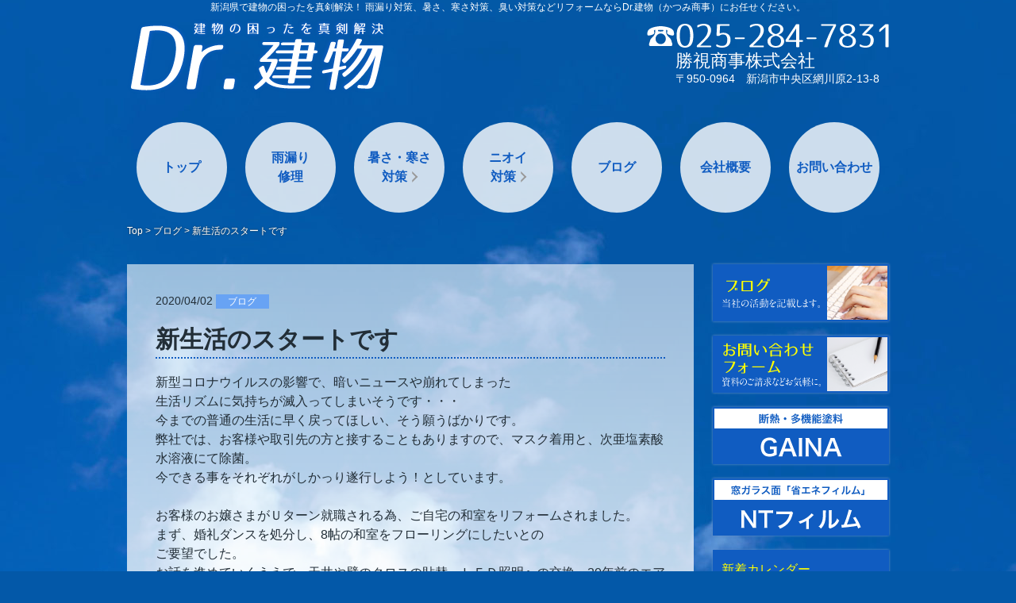

--- FILE ---
content_type: text/html; charset=UTF-8
request_url: https://www.katsumi-shouji.co.jp/archives/5678
body_size: 12346
content:
<!DOCTYPE HTML>
<html dir="ltr" lang="ja"
	prefix="og: https://ogp.me/ns#" >
<head>
<meta charset="UTF-8"/>
<meta name="viewport" content="user-scalable=no"><!-- position fixd スマフォ対応 -->
<meta name="viewport" content="width=device-width,initial-scale=1.0,minimum-scale=1.0,user-scalable=yes"><!-- スマフォ画面サイズ取得 -->
<meta name="keywords" content="" />
<meta name="description" content="" />

<link href="https://www.katsumi-shouji.co.jp/wp/wp-content/themes/dr-tatemono/favicon.ico" rel="shortcut icon"><!-- Favicon 設定 -->
<link href="https://www.katsumi-shouji.co.jp/wp/wp-content/themes/dr-tatemono/style.css" rel="stylesheet" >
<!--[if lt IE 9]>
		<script src="https://www.katsumi-shouji.co.jp/wp/wp-content/themes/dr-tatemono/js/html5shiv.js"></script>
<![endif]-->


	  
		<!-- All in One SEO 4.2.0 -->
		<title>新生活のスタートです - Dr.建物-かつみ商事</title>
		<meta name="description" content="新型コロナウイルスの影響で、暗いニュースや崩れてしまった 生活リズムに気持ちが滅入ってしまいそうです・・・ 今" />
		<meta name="robots" content="max-image-preview:large" />
		<link rel="canonical" href="https://www.katsumi-shouji.co.jp/archives/5678" />
		<meta property="og:locale" content="ja_JP" />
		<meta property="og:site_name" content="Dr.建物-かつみ商事 - 新潟県で建物の困ったを真剣解決！ 雨漏り対策、暑さ、寒さ対策、臭い対策などリフォームならDr.建物（かつみ商事）にお任せください。" />
		<meta property="og:type" content="article" />
		<meta property="og:title" content="新生活のスタートです - Dr.建物-かつみ商事" />
		<meta property="og:description" content="新型コロナウイルスの影響で、暗いニュースや崩れてしまった 生活リズムに気持ちが滅入ってしまいそうです・・・ 今" />
		<meta property="og:url" content="https://www.katsumi-shouji.co.jp/archives/5678" />
		<meta property="article:published_time" content="2020-04-01T23:43:38+00:00" />
		<meta property="article:modified_time" content="2020-06-01T02:40:18+00:00" />
		<meta name="twitter:card" content="summary" />
		<meta name="twitter:title" content="新生活のスタートです - Dr.建物-かつみ商事" />
		<meta name="twitter:description" content="新型コロナウイルスの影響で、暗いニュースや崩れてしまった 生活リズムに気持ちが滅入ってしまいそうです・・・ 今" />
		<script type="application/ld+json" class="aioseo-schema">
			{"@context":"https:\/\/schema.org","@graph":[{"@type":"WebSite","@id":"https:\/\/www.katsumi-shouji.co.jp\/#website","url":"https:\/\/www.katsumi-shouji.co.jp\/","name":"Dr.\u5efa\u7269-\u304b\u3064\u307f\u5546\u4e8b","description":"\u65b0\u6f5f\u770c\u3067\u5efa\u7269\u306e\u56f0\u3063\u305f\u3092\u771f\u5263\u89e3\u6c7a\uff01 \u96e8\u6f0f\u308a\u5bfe\u7b56\u3001\u6691\u3055\u3001\u5bd2\u3055\u5bfe\u7b56\u3001\u81ed\u3044\u5bfe\u7b56\u306a\u3069\u30ea\u30d5\u30a9\u30fc\u30e0\u306a\u3089Dr.\u5efa\u7269\uff08\u304b\u3064\u307f\u5546\u4e8b\uff09\u306b\u304a\u4efb\u305b\u304f\u3060\u3055\u3044\u3002","inLanguage":"ja","publisher":{"@id":"https:\/\/www.katsumi-shouji.co.jp\/#organization"}},{"@type":"Organization","@id":"https:\/\/www.katsumi-shouji.co.jp\/#organization","name":"Dr.\u5efa\u7269-\u304b\u3064\u307f\u5546\u4e8b","url":"https:\/\/www.katsumi-shouji.co.jp\/"},{"@type":"BreadcrumbList","@id":"https:\/\/www.katsumi-shouji.co.jp\/archives\/5678#breadcrumblist","itemListElement":[{"@type":"ListItem","@id":"https:\/\/www.katsumi-shouji.co.jp\/#listItem","position":1,"item":{"@type":"WebPage","@id":"https:\/\/www.katsumi-shouji.co.jp\/","name":"\u30db\u30fc\u30e0","description":"\u65b0\u6f5f\u770c\u3067\u5efa\u7269\u306e\u56f0\u3063\u305f\u3092\u771f\u5263\u89e3\u6c7a\uff01 \u96e8\u6f0f\u308a\u5bfe\u7b56\u3001\u6691\u3055\u3001\u5bd2\u3055\u5bfe\u7b56\u3001\u81ed\u3044\u5bfe\u7b56\u306a\u3069\u30ea\u30d5\u30a9\u30fc\u30e0\u306a\u3089Dr.\u5efa\u7269\uff08\u304b\u3064\u307f\u5546\u4e8b\uff09\u306b\u304a\u4efb\u305b\u304f\u3060\u3055\u3044\u3002","url":"https:\/\/www.katsumi-shouji.co.jp\/"}}]},{"@type":"Person","@id":"https:\/\/www.katsumi-shouji.co.jp\/archives\/author\/katsumikatsumi-shouji#author","url":"https:\/\/www.katsumi-shouji.co.jp\/archives\/author\/katsumikatsumi-shouji","name":"\u52dd\u8996","image":{"@type":"ImageObject","@id":"https:\/\/www.katsumi-shouji.co.jp\/archives\/5678#authorImage","url":"https:\/\/secure.gravatar.com\/avatar\/41661b1a9ce49f9081022cd6015c2027?s=96&d=mm&r=g","width":96,"height":96,"caption":"\u52dd\u8996"}},{"@type":"WebPage","@id":"https:\/\/www.katsumi-shouji.co.jp\/archives\/5678#webpage","url":"https:\/\/www.katsumi-shouji.co.jp\/archives\/5678","name":"\u65b0\u751f\u6d3b\u306e\u30b9\u30bf\u30fc\u30c8\u3067\u3059 - Dr.\u5efa\u7269-\u304b\u3064\u307f\u5546\u4e8b","description":"\u65b0\u578b\u30b3\u30ed\u30ca\u30a6\u30a4\u30eb\u30b9\u306e\u5f71\u97ff\u3067\u3001\u6697\u3044\u30cb\u30e5\u30fc\u30b9\u3084\u5d29\u308c\u3066\u3057\u307e\u3063\u305f \u751f\u6d3b\u30ea\u30ba\u30e0\u306b\u6c17\u6301\u3061\u304c\u6ec5\u5165\u3063\u3066\u3057\u307e\u3044\u305d\u3046\u3067\u3059\u30fb\u30fb\u30fb \u4eca","inLanguage":"ja","isPartOf":{"@id":"https:\/\/www.katsumi-shouji.co.jp\/#website"},"breadcrumb":{"@id":"https:\/\/www.katsumi-shouji.co.jp\/archives\/5678#breadcrumblist"},"author":"https:\/\/www.katsumi-shouji.co.jp\/archives\/author\/katsumikatsumi-shouji#author","creator":"https:\/\/www.katsumi-shouji.co.jp\/archives\/author\/katsumikatsumi-shouji#author","datePublished":"2020-04-01T23:43:38+00:00","dateModified":"2020-06-01T02:40:18+00:00"},{"@type":"BlogPosting","@id":"https:\/\/www.katsumi-shouji.co.jp\/archives\/5678#blogposting","name":"\u65b0\u751f\u6d3b\u306e\u30b9\u30bf\u30fc\u30c8\u3067\u3059 - Dr.\u5efa\u7269-\u304b\u3064\u307f\u5546\u4e8b","description":"\u65b0\u578b\u30b3\u30ed\u30ca\u30a6\u30a4\u30eb\u30b9\u306e\u5f71\u97ff\u3067\u3001\u6697\u3044\u30cb\u30e5\u30fc\u30b9\u3084\u5d29\u308c\u3066\u3057\u307e\u3063\u305f \u751f\u6d3b\u30ea\u30ba\u30e0\u306b\u6c17\u6301\u3061\u304c\u6ec5\u5165\u3063\u3066\u3057\u307e\u3044\u305d\u3046\u3067\u3059\u30fb\u30fb\u30fb \u4eca","inLanguage":"ja","headline":"\u65b0\u751f\u6d3b\u306e\u30b9\u30bf\u30fc\u30c8\u3067\u3059","author":{"@id":"https:\/\/www.katsumi-shouji.co.jp\/archives\/author\/katsumikatsumi-shouji#author"},"publisher":{"@id":"https:\/\/www.katsumi-shouji.co.jp\/#organization"},"datePublished":"2020-04-01T23:43:38+00:00","dateModified":"2020-06-01T02:40:18+00:00","articleSection":"\u30d6\u30ed\u30b0","mainEntityOfPage":{"@id":"https:\/\/www.katsumi-shouji.co.jp\/archives\/5678#webpage"},"isPartOf":{"@id":"https:\/\/www.katsumi-shouji.co.jp\/archives\/5678#webpage"},"image":{"@type":"ImageObject","@id":"https:\/\/www.katsumi-shouji.co.jp\/#articleImage","url":"https:\/\/www.katsumi-shouji.co.jp\/wp\/wp-content\/uploads\/2020\/03\/IMG_1089-406x304.jpg"}}]}
		</script>
		<!-- All in One SEO -->

<link rel='dns-prefetch' href='//s.w.org' />
<link rel="alternate" type="application/rss+xml" title="Dr.建物-かつみ商事 &raquo; 新生活のスタートです のコメントのフィード" href="https://www.katsumi-shouji.co.jp/archives/5678/feed" />
		<!-- This site uses the Google Analytics by MonsterInsights plugin v8.10.0 - Using Analytics tracking - https://www.monsterinsights.com/ -->
							<script
				src="//www.googletagmanager.com/gtag/js?id=UA-6934093-24"  data-cfasync="false" data-wpfc-render="false" type="text/javascript" async></script>
			<script data-cfasync="false" data-wpfc-render="false" type="text/javascript">
				var mi_version = '8.10.0';
				var mi_track_user = true;
				var mi_no_track_reason = '';
				
								var disableStrs = [
															'ga-disable-UA-6934093-24',
									];

				/* Function to detect opted out users */
				function __gtagTrackerIsOptedOut() {
					for (var index = 0; index < disableStrs.length; index++) {
						if (document.cookie.indexOf(disableStrs[index] + '=true') > -1) {
							return true;
						}
					}

					return false;
				}

				/* Disable tracking if the opt-out cookie exists. */
				if (__gtagTrackerIsOptedOut()) {
					for (var index = 0; index < disableStrs.length; index++) {
						window[disableStrs[index]] = true;
					}
				}

				/* Opt-out function */
				function __gtagTrackerOptout() {
					for (var index = 0; index < disableStrs.length; index++) {
						document.cookie = disableStrs[index] + '=true; expires=Thu, 31 Dec 2099 23:59:59 UTC; path=/';
						window[disableStrs[index]] = true;
					}
				}

				if ('undefined' === typeof gaOptout) {
					function gaOptout() {
						__gtagTrackerOptout();
					}
				}
								window.dataLayer = window.dataLayer || [];

				window.MonsterInsightsDualTracker = {
					helpers: {},
					trackers: {},
				};
				if (mi_track_user) {
					function __gtagDataLayer() {
						dataLayer.push(arguments);
					}

					function __gtagTracker(type, name, parameters) {
						if (!parameters) {
							parameters = {};
						}

						if (parameters.send_to) {
							__gtagDataLayer.apply(null, arguments);
							return;
						}

						if (type === 'event') {
							
														parameters.send_to = monsterinsights_frontend.ua;
							__gtagDataLayer(type, name, parameters);
													} else {
							__gtagDataLayer.apply(null, arguments);
						}
					}

					__gtagTracker('js', new Date());
					__gtagTracker('set', {
						'developer_id.dZGIzZG': true,
											});
															__gtagTracker('config', 'UA-6934093-24', {"forceSSL":"true"} );
										window.gtag = __gtagTracker;										(function () {
						/* https://developers.google.com/analytics/devguides/collection/analyticsjs/ */
						/* ga and __gaTracker compatibility shim. */
						var noopfn = function () {
							return null;
						};
						var newtracker = function () {
							return new Tracker();
						};
						var Tracker = function () {
							return null;
						};
						var p = Tracker.prototype;
						p.get = noopfn;
						p.set = noopfn;
						p.send = function () {
							var args = Array.prototype.slice.call(arguments);
							args.unshift('send');
							__gaTracker.apply(null, args);
						};
						var __gaTracker = function () {
							var len = arguments.length;
							if (len === 0) {
								return;
							}
							var f = arguments[len - 1];
							if (typeof f !== 'object' || f === null || typeof f.hitCallback !== 'function') {
								if ('send' === arguments[0]) {
									var hitConverted, hitObject = false, action;
									if ('event' === arguments[1]) {
										if ('undefined' !== typeof arguments[3]) {
											hitObject = {
												'eventAction': arguments[3],
												'eventCategory': arguments[2],
												'eventLabel': arguments[4],
												'value': arguments[5] ? arguments[5] : 1,
											}
										}
									}
									if ('pageview' === arguments[1]) {
										if ('undefined' !== typeof arguments[2]) {
											hitObject = {
												'eventAction': 'page_view',
												'page_path': arguments[2],
											}
										}
									}
									if (typeof arguments[2] === 'object') {
										hitObject = arguments[2];
									}
									if (typeof arguments[5] === 'object') {
										Object.assign(hitObject, arguments[5]);
									}
									if ('undefined' !== typeof arguments[1].hitType) {
										hitObject = arguments[1];
										if ('pageview' === hitObject.hitType) {
											hitObject.eventAction = 'page_view';
										}
									}
									if (hitObject) {
										action = 'timing' === arguments[1].hitType ? 'timing_complete' : hitObject.eventAction;
										hitConverted = mapArgs(hitObject);
										__gtagTracker('event', action, hitConverted);
									}
								}
								return;
							}

							function mapArgs(args) {
								var arg, hit = {};
								var gaMap = {
									'eventCategory': 'event_category',
									'eventAction': 'event_action',
									'eventLabel': 'event_label',
									'eventValue': 'event_value',
									'nonInteraction': 'non_interaction',
									'timingCategory': 'event_category',
									'timingVar': 'name',
									'timingValue': 'value',
									'timingLabel': 'event_label',
									'page': 'page_path',
									'location': 'page_location',
									'title': 'page_title',
								};
								for (arg in args) {
																		if (!(!args.hasOwnProperty(arg) || !gaMap.hasOwnProperty(arg))) {
										hit[gaMap[arg]] = args[arg];
									} else {
										hit[arg] = args[arg];
									}
								}
								return hit;
							}

							try {
								f.hitCallback();
							} catch (ex) {
							}
						};
						__gaTracker.create = newtracker;
						__gaTracker.getByName = newtracker;
						__gaTracker.getAll = function () {
							return [];
						};
						__gaTracker.remove = noopfn;
						__gaTracker.loaded = true;
						window['__gaTracker'] = __gaTracker;
					})();
									} else {
										console.log("");
					(function () {
						function __gtagTracker() {
							return null;
						}

						window['__gtagTracker'] = __gtagTracker;
						window['gtag'] = __gtagTracker;
					})();
									}
			</script>
				<!-- / Google Analytics by MonsterInsights -->
				<script type="text/javascript">
			window._wpemojiSettings = {"baseUrl":"https:\/\/s.w.org\/images\/core\/emoji\/11\/72x72\/","ext":".png","svgUrl":"https:\/\/s.w.org\/images\/core\/emoji\/11\/svg\/","svgExt":".svg","source":{"concatemoji":"https:\/\/www.katsumi-shouji.co.jp\/wp\/wp-includes\/js\/wp-emoji-release.min.js?ver=4.9.26"}};
			!function(e,a,t){var n,r,o,i=a.createElement("canvas"),p=i.getContext&&i.getContext("2d");function s(e,t){var a=String.fromCharCode;p.clearRect(0,0,i.width,i.height),p.fillText(a.apply(this,e),0,0);e=i.toDataURL();return p.clearRect(0,0,i.width,i.height),p.fillText(a.apply(this,t),0,0),e===i.toDataURL()}function c(e){var t=a.createElement("script");t.src=e,t.defer=t.type="text/javascript",a.getElementsByTagName("head")[0].appendChild(t)}for(o=Array("flag","emoji"),t.supports={everything:!0,everythingExceptFlag:!0},r=0;r<o.length;r++)t.supports[o[r]]=function(e){if(!p||!p.fillText)return!1;switch(p.textBaseline="top",p.font="600 32px Arial",e){case"flag":return s([55356,56826,55356,56819],[55356,56826,8203,55356,56819])?!1:!s([55356,57332,56128,56423,56128,56418,56128,56421,56128,56430,56128,56423,56128,56447],[55356,57332,8203,56128,56423,8203,56128,56418,8203,56128,56421,8203,56128,56430,8203,56128,56423,8203,56128,56447]);case"emoji":return!s([55358,56760,9792,65039],[55358,56760,8203,9792,65039])}return!1}(o[r]),t.supports.everything=t.supports.everything&&t.supports[o[r]],"flag"!==o[r]&&(t.supports.everythingExceptFlag=t.supports.everythingExceptFlag&&t.supports[o[r]]);t.supports.everythingExceptFlag=t.supports.everythingExceptFlag&&!t.supports.flag,t.DOMReady=!1,t.readyCallback=function(){t.DOMReady=!0},t.supports.everything||(n=function(){t.readyCallback()},a.addEventListener?(a.addEventListener("DOMContentLoaded",n,!1),e.addEventListener("load",n,!1)):(e.attachEvent("onload",n),a.attachEvent("onreadystatechange",function(){"complete"===a.readyState&&t.readyCallback()})),(n=t.source||{}).concatemoji?c(n.concatemoji):n.wpemoji&&n.twemoji&&(c(n.twemoji),c(n.wpemoji)))}(window,document,window._wpemojiSettings);
		</script>
		<style type="text/css">
img.wp-smiley,
img.emoji {
	display: inline !important;
	border: none !important;
	box-shadow: none !important;
	height: 1em !important;
	width: 1em !important;
	margin: 0 .07em !important;
	vertical-align: -0.1em !important;
	background: none !important;
	padding: 0 !important;
}
</style>
<link rel='stylesheet' id='contact-form-7-css'  href='https://www.katsumi-shouji.co.jp/wp/wp-content/plugins/contact-form-7/includes/css/styles.css?ver=5.0.2' type='text/css' media='all' />
<link rel='stylesheet' id='wp-lightbox-2.min.css-css'  href='https://www.katsumi-shouji.co.jp/wp/wp-content/plugins/wp-lightbox-2/styles/lightbox.min.css?ver=1.3.4' type='text/css' media='all' />
<script type='text/javascript' src='https://www.katsumi-shouji.co.jp/wp/wp-content/plugins/google-analytics-for-wordpress/assets/js/frontend-gtag.min.js?ver=8.10.0'></script>
<script data-cfasync="false" data-wpfc-render="false" type="text/javascript" id='monsterinsights-frontend-script-js-extra'>/* <![CDATA[ */
var monsterinsights_frontend = {"js_events_tracking":"true","download_extensions":"doc,pdf,ppt,zip,xls,docx,pptx,xlsx","inbound_paths":"[]","home_url":"https:\/\/www.katsumi-shouji.co.jp","hash_tracking":"false","ua":"UA-6934093-24","v4_id":""};/* ]]> */
</script>
<script type='text/javascript' src='https://www.katsumi-shouji.co.jp/wp/wp-includes/js/jquery/jquery.js?ver=1.12.4'></script>
<script type='text/javascript' src='https://www.katsumi-shouji.co.jp/wp/wp-includes/js/jquery/jquery-migrate.min.js?ver=1.4.1'></script>
<link rel='https://api.w.org/' href='https://www.katsumi-shouji.co.jp/wp-json/' />
<link rel="EditURI" type="application/rsd+xml" title="RSD" href="https://www.katsumi-shouji.co.jp/wp/xmlrpc.php?rsd" />
<link rel="wlwmanifest" type="application/wlwmanifest+xml" href="https://www.katsumi-shouji.co.jp/wp/wp-includes/wlwmanifest.xml" /> 
<link rel='prev' title='窓の結露・寒さの対策' href='https://www.katsumi-shouji.co.jp/archives/5567' />
<link rel='next' title='FRP防水工事' href='https://www.katsumi-shouji.co.jp/archives/5703' />
<meta name="generator" content="WordPress 4.9.26" />
<link rel='shortlink' href='https://www.katsumi-shouji.co.jp/?p=5678' />
<link rel="alternate" type="application/json+oembed" href="https://www.katsumi-shouji.co.jp/wp-json/oembed/1.0/embed?url=https%3A%2F%2Fwww.katsumi-shouji.co.jp%2Farchives%2F5678" />
<link rel="alternate" type="text/xml+oembed" href="https://www.katsumi-shouji.co.jp/wp-json/oembed/1.0/embed?url=https%3A%2F%2Fwww.katsumi-shouji.co.jp%2Farchives%2F5678&#038;format=xml" />


</head>
<body data-rsssl=1 class="post-template-default single single-post postid-5678 single-format-standard">
<header class="pageHead">
	<div class="centerBox">
		<section class="headContents clearfix">
			<h1 class="headTopCopy">新潟県で建物の困ったを真剣解決！ 雨漏り対策、暑さ、寒さ対策、臭い対策などリフォームならDr.建物（かつみ商事）にお任せください。</h1>
						<h1 class="headLogo"><a href="https://www.katsumi-shouji.co.jp/"><img src="https://www.katsumi-shouji.co.jp/wp/wp-content/themes/dr-tatemono/images/logo_headLogo.svg" width="328" height="94" alt="建物の困ったを真剣解決-Dr.建物ロゴ" class="opacityNone"></a></h1>
			<div class="headAdd">
				<p class="headTel"><a href="tel:0252847831"><img src="https://www.katsumi-shouji.co.jp/wp/wp-content/themes/dr-tatemono/images/txt_headTel.svg" width="304" height="30" alt="TEL:025-284-7831" class="opacityNone"></a></p>
				<div>
					<p class="companyName">勝視商事株式会社</p>
					<p>〒950-0964　新潟市中央区網川原2-13-8</p>
				</div>
			</div>
		</section>
		<nav id="nav" class="menu-mainnav-container"><ul id="menu-mainnav" class="mainMenu clearfix"><li id="menu-item-27" class="menu-item menu-item-type-custom menu-item-object-custom menu-item-home menu-item-27"><a href="https://www.katsumi-shouji.co.jp">トップ</a></li>
<li id="menu-item-4465" class="menu-item menu-item-type-post_type menu-item-object-page menu-item-4465"><a href="https://www.katsumi-shouji.co.jp/amamori.html">雨漏り<br class="mNv-br"/>修理</a></li>
<li id="menu-item-4462" class="menu-item menu-item-type-post_type menu-item-object-page menu-item-has-children menu-item-4462"><a href="https://www.katsumi-shouji.co.jp/atsusa-samusa.html">暑さ・寒さ<br class="mNv-br"/>対策<span class="mNv-Arw"></span></a>
<ul class="sub-menu">
	<li id="menu-item-4463" class="menu-item menu-item-type-post_type menu-item-object-page menu-item-4463"><a href="https://www.katsumi-shouji.co.jp/atsusa-samusa/kabe-yane-dannetsu.html">壁・屋根の断熱</a></li>
	<li id="menu-item-4464" class="menu-item menu-item-type-post_type menu-item-object-page menu-item-4464"><a href="https://www.katsumi-shouji.co.jp/atsusa-samusa/mado-dannetsu.html">窓の断熱</a></li>
</ul>
</li>
<li id="menu-item-4458" class="menu-item menu-item-type-post_type menu-item-object-page menu-item-has-children menu-item-4458"><a href="https://www.katsumi-shouji.co.jp/nioi.html">ニオイ<br class="mNv-br"/>対策<span class="mNv-Arw"></span></a>
<ul class="sub-menu">
	<li id="menu-item-4459" class="menu-item menu-item-type-post_type menu-item-object-page menu-item-4459"><a href="https://www.katsumi-shouji.co.jp/nioi/tabako-pet.html">たばこ・ペット臭</a></li>
</ul>
</li>
<li id="menu-item-37" class="menu-item menu-item-type-taxonomy menu-item-object-category current-post-ancestor current-menu-parent current-post-parent menu-item-37"><a href="https://www.katsumi-shouji.co.jp/archives/category/blog">ブログ</a></li>
<li id="menu-item-4461" class="menu-item menu-item-type-post_type menu-item-object-page menu-item-4461"><a href="https://www.katsumi-shouji.co.jp/company-profile.html">会社概要</a></li>
<li id="menu-item-4457" class="menu-item menu-item-type-post_type menu-item-object-page menu-item-4457"><a href="https://www.katsumi-shouji.co.jp/inquiry.html">お問い合わせ</a></li>
</ul></nav>	</div>
</header>
<div id="wrapper" class="centerBox">
		<header class="wrapHead">
		<div class="breadcrumbs">
				<!-- Breadcrumb NavXT 7.0.2 -->
<span typeof="v:Breadcrumb"><a rel="v:url" property="v:title" title="Go to Dr.建物-かつみ商事." href="https://www.katsumi-shouji.co.jp" class="home">Top</a></span> &gt; <span typeof="v:Breadcrumb"><a rel="v:url" property="v:title" title="Go to the ブログ category archives." href="https://www.katsumi-shouji.co.jp/archives/category/blog" class="taxonomy category">ブログ</a></span> &gt; <span typeof="v:Breadcrumb"><span property="v:title">新生活のスタートです</span></span>		</div>
	</header>
		<article id="contents" class="clearfix">
			<div class="singleContent contPadd bg-Wgrade clearfix">
			<header class="content-head">
				<p>
					<time class="entry-date" datetime="2020-04-02">
						2020/04/02					</time>
					<!--<span class="cat-links "
										</span>>-->
					<a href="https://www.katsumi-shouji.co.jp/archives/category/blog" title="View all posts in ブログ" class="cat-links blog">ブログ</a>					</p>
					<h2>新生活のスタートです</h2>
			</header>
						<p>新型コロナウイルスの影響で、暗いニュースや崩れてしまった</p>
<p>生活リズムに気持ちが滅入ってしまいそうです・・・</p>
<p>今までの普通の生活に早く戻ってほしい、そう願うばかりです。</p>
<p>弊社では、お客様や取引先の方と接することもありますので、マスク着用と、次亜塩素酸水溶液にて除菌。</p>
<p>今できる事をそれぞれがしかっり遂行しよう！としています。</p>
<p>&nbsp;</p>
<p>お客様のお嬢さまがＵターン就職される為、ご自宅の和室をリフォームされました。</p>
<p>まず、婚礼ダンスを処分し、8帖の和室をフローリングにしたいとの</p>
<p>ご要望でした。</p>
<p>お話を進めていくうえで、天井や壁のクロスの貼替、ＬＥＤ照明への交換、20年前のエアコンも買い替え、障子戸を外して2重サッシにしました。</p>
<p>ただ、長押（なげし）は残りましたので、和風は完全には抜けませんでしたが。</p>
<p>&nbsp;</p>
<p>結果、思い切って一度で綺麗にして良かったと喜ばれましたが、もちろん予算オーバーになりました。</p>
<p>想定外の必要な工事も生じることもあります。</p>
<p>しかし、工事の内容や材料において費用を抑えるよう進めることも可能です。　</p>
<p>室内リフォームに関しましては、細かい好みもございますので、いつも難しさを実感いたします。お客様としっかりお話を進め、ご提案の引き出しをいくつか持って対応することが必要であることを再認識しました。</p>
<p>&nbsp;</p>
<p><img width="406" height="304" class="alignnone size-medium wp-image-5685" alt="" src="https://www.katsumi-shouji.co.jp/wp/wp-content/uploads/2020/03/IMG_1089-406x304.jpg" srcset="https://www.katsumi-shouji.co.jp/wp/wp-content/uploads/2020/03/IMG_1089-406x304.jpg 406w, https://www.katsumi-shouji.co.jp/wp/wp-content/uploads/2020/03/IMG_1089-768x576.jpg 768w, https://www.katsumi-shouji.co.jp/wp/wp-content/uploads/2020/03/IMG_1089-540x405.jpg 540w, https://www.katsumi-shouji.co.jp/wp/wp-content/uploads/2020/03/IMG_1089.jpg 1478w" sizes="(max-width: 406px) 100vw, 406px" /></p>
<p>&nbsp;</p>
<p>&nbsp;</p>
<p><img width="305" height="406" class="alignnone size-medium wp-image-5687" alt="" src="https://www.katsumi-shouji.co.jp/wp/wp-content/uploads/2020/04/IMG_1338-e1585784494433-305x406.jpg" srcset="https://www.katsumi-shouji.co.jp/wp/wp-content/uploads/2020/04/IMG_1338-e1585784494433-305x406.jpg 305w, https://www.katsumi-shouji.co.jp/wp/wp-content/uploads/2020/04/IMG_1338-e1585784494433-304x405.jpg 304w, https://www.katsumi-shouji.co.jp/wp/wp-content/uploads/2020/04/IMG_1338-e1585784494433.jpg 480w" sizes="(max-width: 305px) 100vw, 305px" /></p>		</div>
	<footer>
		<ul class="previewNextNav clearfix">
			<li class="prev"><a href="https://www.katsumi-shouji.co.jp/archives/5567" rel="prev">窓の結露・寒さの対策</a></li>			<li class="next"><a href="https://www.katsumi-shouji.co.jp/archives/5703" rel="next">FRP防水工事</a></li>		</ul>
	</footer>
		</article><!-- / #contents .clearfix -->
	<div id="sidebar" class="sidebar">
			<aside class="bnr-Area">
			<ul class="clearfix">
				<li><a href="https://www.katsumi-shouji.co.jp/archives/category/blog"><img src="https://www.katsumi-shouji.co.jp/wp/wp-content/themes/dr-tatemono/images/bnr_blog-blog.png" width="222" height="72" alt="社長ブログ-当社の活動を記載します。"></a></li>
				<li><a href="https://www.katsumi-shouji.co.jp/inquiry.html"><img src="https://www.katsumi-shouji.co.jp/wp/wp-content/themes/dr-tatemono/images/bnr_inquiry.png" width="222" height="72" alt="お問い合わせフォーム-資料のご請求などお気軽に。"></a></li>
				<li><a href="https://www.katsumi-shouji.co.jp/atsusa-samusa/kabe-yane-dannetsu.html#GAINA"><img src="https://www.katsumi-shouji.co.jp/wp/wp-content/themes/dr-tatemono/images/bnr_gaina.png" width="222" height="72" alt="断熱・多機能塗料-GAINA"></a></li>
				<li><a href="https://www.katsumi-shouji.co.jp/atsusa-samusa/mado-dannetsu.html#NTfilm"><img src="https://www.katsumi-shouji.co.jp/wp/wp-content/themes/dr-tatemono/images/bnr_NTfilm.png" width="222" height="72" alt="窓ガラス面「省エネフィルム」-NTフィルム"></a></li>
			</ul>
		</aside>
		<div class="secondary-widget-area clearfix"><aside id="calendar-2" class="widget-container widget_calendar"><h4 class="widget-title">新着カレンダー</h4><div id="calendar_wrap" class="calendar_wrap"><table id="wp-calendar">
	<caption>2026年1月</caption>
	<thead>
	<tr>
		<th scope="col" title="月曜日">月</th>
		<th scope="col" title="火曜日">火</th>
		<th scope="col" title="水曜日">水</th>
		<th scope="col" title="木曜日">木</th>
		<th scope="col" title="金曜日">金</th>
		<th scope="col" title="土曜日">土</th>
		<th scope="col" title="日曜日">日</th>
	</tr>
	</thead>

	<tfoot>
	<tr>
		<td colspan="3" id="prev"><a href="https://www.katsumi-shouji.co.jp/archives/date/2023/12">&laquo; 12月</a></td>
		<td class="pad">&nbsp;</td>
		<td colspan="3" id="next" class="pad">&nbsp;</td>
	</tr>
	</tfoot>

	<tbody>
	<tr>
		<td colspan="3" class="pad">&nbsp;</td><td>1</td><td>2</td><td>3</td><td>4</td>
	</tr>
	<tr>
		<td>5</td><td>6</td><td>7</td><td>8</td><td>9</td><td>10</td><td>11</td>
	</tr>
	<tr>
		<td>12</td><td>13</td><td>14</td><td>15</td><td>16</td><td>17</td><td>18</td>
	</tr>
	<tr>
		<td id="today">19</td><td>20</td><td>21</td><td>22</td><td>23</td><td>24</td><td>25</td>
	</tr>
	<tr>
		<td>26</td><td>27</td><td>28</td><td>29</td><td>30</td><td>31</td>
		<td class="pad" colspan="1">&nbsp;</td>
	</tr>
	</tbody>
	</table></div></aside><aside id="categories-2" class="widget-container widget_categories"><h4 class="widget-title">記事カテゴリー</h4>		<ul>
	<li class="cat-item cat-item-3"><a href="https://www.katsumi-shouji.co.jp/archives/category/news" >お知らせ</a>
</li>
	<li class="cat-item cat-item-9"><a href="https://www.katsumi-shouji.co.jp/archives/category/sonota" >その他</a>
</li>
	<li class="cat-item cat-item-1"><a href="https://www.katsumi-shouji.co.jp/archives/category/blog" >ブログ</a>
</li>
	<li class="cat-item cat-item-10"><a href="https://www.katsumi-shouji.co.jp/archives/category/reform" >リフォーム</a>
</li>
	<li class="cat-item cat-item-5"><a href="https://www.katsumi-shouji.co.jp/archives/category/shohin" >商品情報</a>
</li>
	<li class="cat-item cat-item-7"><a href="https://www.katsumi-shouji.co.jp/archives/category/jirei" >施工事例</a>
</li>
	<li class="cat-item cat-item-8"><a href="https://www.katsumi-shouji.co.jp/archives/category/kankyo" >環境対策</a>
</li>
	<li class="cat-item cat-item-6"><a href="https://www.katsumi-shouji.co.jp/archives/category/bosui" >防水事業</a>
</li>
		</ul>
</aside><aside id="archives-2" class="widget-container widget_archive"><h4 class="widget-title">過去の記事</h4>		<label class="screen-reader-text" for="archives-dropdown-2">過去の記事</label>
		<select id="archives-dropdown-2" name="archive-dropdown" onchange='document.location.href=this.options[this.selectedIndex].value;'>
			
			<option value="">月を選択</option>
				<option value='https://www.katsumi-shouji.co.jp/archives/date/2023/12'> 2023年12月 </option>
	<option value='https://www.katsumi-shouji.co.jp/archives/date/2023/10'> 2023年10月 </option>
	<option value='https://www.katsumi-shouji.co.jp/archives/date/2023/02'> 2023年2月 </option>
	<option value='https://www.katsumi-shouji.co.jp/archives/date/2022/12'> 2022年12月 </option>
	<option value='https://www.katsumi-shouji.co.jp/archives/date/2022/10'> 2022年10月 </option>
	<option value='https://www.katsumi-shouji.co.jp/archives/date/2022/05'> 2022年5月 </option>
	<option value='https://www.katsumi-shouji.co.jp/archives/date/2021/06'> 2021年6月 </option>
	<option value='https://www.katsumi-shouji.co.jp/archives/date/2020/07'> 2020年7月 </option>
	<option value='https://www.katsumi-shouji.co.jp/archives/date/2020/05'> 2020年5月 </option>
	<option value='https://www.katsumi-shouji.co.jp/archives/date/2020/04'> 2020年4月 </option>
	<option value='https://www.katsumi-shouji.co.jp/archives/date/2020/01'> 2020年1月 </option>
	<option value='https://www.katsumi-shouji.co.jp/archives/date/2019/12'> 2019年12月 </option>
	<option value='https://www.katsumi-shouji.co.jp/archives/date/2019/11'> 2019年11月 </option>
	<option value='https://www.katsumi-shouji.co.jp/archives/date/2019/10'> 2019年10月 </option>
	<option value='https://www.katsumi-shouji.co.jp/archives/date/2019/07'> 2019年7月 </option>
	<option value='https://www.katsumi-shouji.co.jp/archives/date/2019/04'> 2019年4月 </option>
	<option value='https://www.katsumi-shouji.co.jp/archives/date/2018/12'> 2018年12月 </option>
	<option value='https://www.katsumi-shouji.co.jp/archives/date/2018/10'> 2018年10月 </option>
	<option value='https://www.katsumi-shouji.co.jp/archives/date/2018/08'> 2018年8月 </option>
	<option value='https://www.katsumi-shouji.co.jp/archives/date/2018/06'> 2018年6月 </option>
	<option value='https://www.katsumi-shouji.co.jp/archives/date/2018/05'> 2018年5月 </option>
	<option value='https://www.katsumi-shouji.co.jp/archives/date/2018/04'> 2018年4月 </option>
	<option value='https://www.katsumi-shouji.co.jp/archives/date/2018/03'> 2018年3月 </option>
	<option value='https://www.katsumi-shouji.co.jp/archives/date/2018/02'> 2018年2月 </option>
	<option value='https://www.katsumi-shouji.co.jp/archives/date/2018/01'> 2018年1月 </option>
	<option value='https://www.katsumi-shouji.co.jp/archives/date/2017/12'> 2017年12月 </option>
	<option value='https://www.katsumi-shouji.co.jp/archives/date/2017/11'> 2017年11月 </option>
	<option value='https://www.katsumi-shouji.co.jp/archives/date/2017/10'> 2017年10月 </option>
	<option value='https://www.katsumi-shouji.co.jp/archives/date/2017/09'> 2017年9月 </option>
	<option value='https://www.katsumi-shouji.co.jp/archives/date/2017/08'> 2017年8月 </option>
	<option value='https://www.katsumi-shouji.co.jp/archives/date/2017/06'> 2017年6月 </option>
	<option value='https://www.katsumi-shouji.co.jp/archives/date/2017/05'> 2017年5月 </option>
	<option value='https://www.katsumi-shouji.co.jp/archives/date/2017/04'> 2017年4月 </option>
	<option value='https://www.katsumi-shouji.co.jp/archives/date/2017/03'> 2017年3月 </option>
	<option value='https://www.katsumi-shouji.co.jp/archives/date/2017/02'> 2017年2月 </option>
	<option value='https://www.katsumi-shouji.co.jp/archives/date/2017/01'> 2017年1月 </option>
	<option value='https://www.katsumi-shouji.co.jp/archives/date/2016/12'> 2016年12月 </option>
	<option value='https://www.katsumi-shouji.co.jp/archives/date/2016/11'> 2016年11月 </option>
	<option value='https://www.katsumi-shouji.co.jp/archives/date/2016/10'> 2016年10月 </option>
	<option value='https://www.katsumi-shouji.co.jp/archives/date/2016/09'> 2016年9月 </option>
	<option value='https://www.katsumi-shouji.co.jp/archives/date/2016/08'> 2016年8月 </option>
	<option value='https://www.katsumi-shouji.co.jp/archives/date/2016/07'> 2016年7月 </option>
	<option value='https://www.katsumi-shouji.co.jp/archives/date/2016/06'> 2016年6月 </option>
	<option value='https://www.katsumi-shouji.co.jp/archives/date/2016/05'> 2016年5月 </option>
	<option value='https://www.katsumi-shouji.co.jp/archives/date/2016/04'> 2016年4月 </option>
	<option value='https://www.katsumi-shouji.co.jp/archives/date/2016/03'> 2016年3月 </option>
	<option value='https://www.katsumi-shouji.co.jp/archives/date/2016/02'> 2016年2月 </option>
	<option value='https://www.katsumi-shouji.co.jp/archives/date/2016/01'> 2016年1月 </option>
	<option value='https://www.katsumi-shouji.co.jp/archives/date/2015/12'> 2015年12月 </option>
	<option value='https://www.katsumi-shouji.co.jp/archives/date/2015/11'> 2015年11月 </option>
	<option value='https://www.katsumi-shouji.co.jp/archives/date/2015/10'> 2015年10月 </option>
	<option value='https://www.katsumi-shouji.co.jp/archives/date/2015/09'> 2015年9月 </option>
	<option value='https://www.katsumi-shouji.co.jp/archives/date/2015/08'> 2015年8月 </option>
	<option value='https://www.katsumi-shouji.co.jp/archives/date/2015/07'> 2015年7月 </option>
	<option value='https://www.katsumi-shouji.co.jp/archives/date/2015/06'> 2015年6月 </option>
	<option value='https://www.katsumi-shouji.co.jp/archives/date/2015/05'> 2015年5月 </option>
	<option value='https://www.katsumi-shouji.co.jp/archives/date/2015/04'> 2015年4月 </option>
	<option value='https://www.katsumi-shouji.co.jp/archives/date/2015/03'> 2015年3月 </option>
	<option value='https://www.katsumi-shouji.co.jp/archives/date/2015/02'> 2015年2月 </option>
	<option value='https://www.katsumi-shouji.co.jp/archives/date/2015/01'> 2015年1月 </option>
	<option value='https://www.katsumi-shouji.co.jp/archives/date/2014/12'> 2014年12月 </option>
	<option value='https://www.katsumi-shouji.co.jp/archives/date/2014/11'> 2014年11月 </option>
	<option value='https://www.katsumi-shouji.co.jp/archives/date/2014/10'> 2014年10月 </option>
	<option value='https://www.katsumi-shouji.co.jp/archives/date/2014/09'> 2014年9月 </option>
	<option value='https://www.katsumi-shouji.co.jp/archives/date/2014/08'> 2014年8月 </option>
	<option value='https://www.katsumi-shouji.co.jp/archives/date/2014/07'> 2014年7月 </option>
	<option value='https://www.katsumi-shouji.co.jp/archives/date/2014/06'> 2014年6月 </option>
	<option value='https://www.katsumi-shouji.co.jp/archives/date/2014/05'> 2014年5月 </option>
	<option value='https://www.katsumi-shouji.co.jp/archives/date/2014/04'> 2014年4月 </option>
	<option value='https://www.katsumi-shouji.co.jp/archives/date/2014/03'> 2014年3月 </option>
	<option value='https://www.katsumi-shouji.co.jp/archives/date/2014/02'> 2014年2月 </option>
	<option value='https://www.katsumi-shouji.co.jp/archives/date/2014/01'> 2014年1月 </option>
	<option value='https://www.katsumi-shouji.co.jp/archives/date/2013/12'> 2013年12月 </option>
	<option value='https://www.katsumi-shouji.co.jp/archives/date/2013/11'> 2013年11月 </option>
	<option value='https://www.katsumi-shouji.co.jp/archives/date/2013/10'> 2013年10月 </option>
	<option value='https://www.katsumi-shouji.co.jp/archives/date/2013/09'> 2013年9月 </option>
	<option value='https://www.katsumi-shouji.co.jp/archives/date/2013/08'> 2013年8月 </option>
	<option value='https://www.katsumi-shouji.co.jp/archives/date/2013/07'> 2013年7月 </option>
	<option value='https://www.katsumi-shouji.co.jp/archives/date/2013/06'> 2013年6月 </option>
	<option value='https://www.katsumi-shouji.co.jp/archives/date/2013/05'> 2013年5月 </option>
	<option value='https://www.katsumi-shouji.co.jp/archives/date/2013/04'> 2013年4月 </option>
	<option value='https://www.katsumi-shouji.co.jp/archives/date/2013/03'> 2013年3月 </option>
	<option value='https://www.katsumi-shouji.co.jp/archives/date/2013/02'> 2013年2月 </option>
	<option value='https://www.katsumi-shouji.co.jp/archives/date/2013/01'> 2013年1月 </option>
	<option value='https://www.katsumi-shouji.co.jp/archives/date/2012/12'> 2012年12月 </option>
	<option value='https://www.katsumi-shouji.co.jp/archives/date/2012/11'> 2012年11月 </option>
	<option value='https://www.katsumi-shouji.co.jp/archives/date/2012/10'> 2012年10月 </option>
	<option value='https://www.katsumi-shouji.co.jp/archives/date/2012/09'> 2012年9月 </option>
	<option value='https://www.katsumi-shouji.co.jp/archives/date/2012/08'> 2012年8月 </option>
	<option value='https://www.katsumi-shouji.co.jp/archives/date/2012/07'> 2012年7月 </option>
	<option value='https://www.katsumi-shouji.co.jp/archives/date/2012/06'> 2012年6月 </option>
	<option value='https://www.katsumi-shouji.co.jp/archives/date/2012/05'> 2012年5月 </option>
	<option value='https://www.katsumi-shouji.co.jp/archives/date/2012/04'> 2012年4月 </option>
	<option value='https://www.katsumi-shouji.co.jp/archives/date/2012/03'> 2012年3月 </option>
	<option value='https://www.katsumi-shouji.co.jp/archives/date/2012/02'> 2012年2月 </option>
	<option value='https://www.katsumi-shouji.co.jp/archives/date/2012/01'> 2012年1月 </option>
	<option value='https://www.katsumi-shouji.co.jp/archives/date/2011/12'> 2011年12月 </option>
	<option value='https://www.katsumi-shouji.co.jp/archives/date/2011/11'> 2011年11月 </option>
	<option value='https://www.katsumi-shouji.co.jp/archives/date/2011/10'> 2011年10月 </option>

		</select>
		</aside></div>	</div>
</div><!-- / #wrapper .centerBox -->
<footer id="footer">
	<div class="centerBox footContents">
		<nav class="menu-footnav-container"><ul id="menu-footnav" class="footMenu clearfix"><li id="menu-item-38" class="menu-item menu-item-type-custom menu-item-object-custom menu-item-home menu-item-38"><a href="https://www.katsumi-shouji.co.jp/">トップ</a></li>
<li id="menu-item-4454" class="menu-item menu-item-type-post_type menu-item-object-page menu-item-4454"><a href="https://www.katsumi-shouji.co.jp/amamori.html">雨漏り修理</a></li>
<li id="menu-item-4468" class="menu-item menu-item-type-post_type menu-item-object-page menu-item-4468"><a href="https://www.katsumi-shouji.co.jp/amamori/frp-top-coat.html">屋上防水改修</a></li>
<li id="menu-item-4451" class="menu-item menu-item-type-post_type menu-item-object-page menu-item-4451"><a href="https://www.katsumi-shouji.co.jp/atsusa-samusa.html">暑さ・寒さ対策</a></li>
<li id="menu-item-4452" class="menu-item menu-item-type-post_type menu-item-object-page menu-item-4452"><a href="https://www.katsumi-shouji.co.jp/atsusa-samusa/kabe-yane-dannetsu.html">壁・屋根の断熱</a></li>
<li id="menu-item-4453" class="menu-item menu-item-type-post_type menu-item-object-page menu-item-4453"><a href="https://www.katsumi-shouji.co.jp/atsusa-samusa/mado-dannetsu.html">窓の断熱</a></li>
<li id="menu-item-4466" class="menu-item menu-item-type-post_type menu-item-object-page menu-item-4466"><a href="https://www.katsumi-shouji.co.jp/nioi.html">ニオイ対策</a></li>
<li id="menu-item-4449" class="menu-item menu-item-type-post_type menu-item-object-page menu-item-4449"><a href="https://www.katsumi-shouji.co.jp/nioi/tabako-pet.html">たばこ・ペット臭<br class="footNvbr"/></a></li>
<li id="menu-item-4497" class="menu-item menu-item-type-taxonomy menu-item-object-category current-post-ancestor current-menu-parent current-post-parent menu-item-4497"><a href="https://www.katsumi-shouji.co.jp/archives/category/blog">ブログ</a></li>
<li id="menu-item-4450" class="menu-item menu-item-type-post_type menu-item-object-page menu-item-4450"><a href="https://www.katsumi-shouji.co.jp/company-profile.html">会社概要</a></li>
<li id="menu-item-4496" class="menu-item menu-item-type-taxonomy menu-item-object-category menu-item-4496"><a href="https://www.katsumi-shouji.co.jp/archives/category/news">お知らせ</a></li>
<li id="menu-item-4448" class="menu-item menu-item-type-post_type menu-item-object-page menu-item-4448"><a href="https://www.katsumi-shouji.co.jp/inquiry.html">お問い合わせ</a></li>
</ul></nav>	<section  class="footSection clearfix">
			<h2><a href="https://www.katsumi-shouji.co.jp/"><img src="https://www.katsumi-shouji.co.jp/wp/wp-content/themes/dr-tatemono/images/logo_footLogo.svg" width="258" height="69" alt="建物の困ったを真剣解決-Dr.建物ロゴ" class="opacityNone"></a></h2>
			<div class="footAdd">
				<h3>勝視商事株式会社</h3>
				<p>〒950-0964&nbsp;新潟市中央区網川原2-13-8　<span class="text18px"><a href="tel:0252847831">TEL:025-284-7831（代）</a> FAX:025-283-1833</span></p>
			</div>
		</section>
	</div>
	<p id="page-top"><a href="body"><span>トップへ戻る</span></a></p>
	<p class="copyright"><small> 2026Copyright &copy; katsumi-shouji Co., Ltd. All Rights Reserved.</small></p>
</footer>

<script type='text/javascript'>
/* <![CDATA[ */
var wpcf7 = {"apiSettings":{"root":"https:\/\/www.katsumi-shouji.co.jp\/wp-json\/contact-form-7\/v1","namespace":"contact-form-7\/v1"},"recaptcha":{"messages":{"empty":"\u3042\u306a\u305f\u304c\u30ed\u30dc\u30c3\u30c8\u3067\u306f\u306a\u3044\u3053\u3068\u3092\u8a3c\u660e\u3057\u3066\u304f\u3060\u3055\u3044\u3002"}}};
/* ]]> */
</script>
<script type='text/javascript' src='https://www.katsumi-shouji.co.jp/wp/wp-content/plugins/contact-form-7/includes/js/scripts.js?ver=5.0.2'></script>
<script type='text/javascript'>
/* <![CDATA[ */
var JQLBSettings = {"fitToScreen":"0","resizeSpeed":"400","displayDownloadLink":"0","navbarOnTop":"0","loopImages":"","resizeCenter":"","marginSize":"0","linkTarget":"_self","help":"","prevLinkTitle":"previous image","nextLinkTitle":"next image","prevLinkText":"\u00ab Previous","nextLinkText":"Next \u00bb","closeTitle":"close image gallery","image":"Image ","of":" of ","download":"Download","jqlb_overlay_opacity":"80","jqlb_overlay_color":"#000000","jqlb_overlay_close":"1","jqlb_border_width":"10","jqlb_border_color":"#ffffff","jqlb_border_radius":"0","jqlb_image_info_background_transparency":"100","jqlb_image_info_bg_color":"#ffffff","jqlb_image_info_text_color":"#000000","jqlb_image_info_text_fontsize":"10","jqlb_show_text_for_image":"1","jqlb_next_image_title":"next image","jqlb_previous_image_title":"previous image","jqlb_next_button_image":"https:\/\/www.katsumi-shouji.co.jp\/wp\/wp-content\/plugins\/wp-lightbox-2\/styles\/images\/next.gif","jqlb_previous_button_image":"https:\/\/www.katsumi-shouji.co.jp\/wp\/wp-content\/plugins\/wp-lightbox-2\/styles\/images\/prev.gif","jqlb_maximum_width":"","jqlb_maximum_height":"","jqlb_show_close_button":"1","jqlb_close_image_title":"close image gallery","jqlb_close_image_max_heght":"22","jqlb_image_for_close_lightbox":"https:\/\/www.katsumi-shouji.co.jp\/wp\/wp-content\/plugins\/wp-lightbox-2\/styles\/images\/closelabel.gif","jqlb_keyboard_navigation":"1","jqlb_popup_size_fix":"0"};
/* ]]> */
</script>
<script type='text/javascript' src='https://www.katsumi-shouji.co.jp/wp/wp-content/plugins/wp-lightbox-2/js/dist/wp-lightbox-2.min.js?ver=1.3.4.1'></script>
<script type='text/javascript' src='https://www.katsumi-shouji.co.jp/wp/wp-includes/js/wp-embed.min.js?ver=4.9.26'></script>
<script type='text/javascript' src='https://www.katsumi-shouji.co.jp/wp/wp-content/themes/dr-tatemono/js/jquery.meanmenu.min.js?ver=4.9.26'></script>
<script type='text/javascript' src='https://www.katsumi-shouji.co.jp/wp/wp-content/themes/dr-tatemono/js/dr-tatemono.js?ver=4.9.26'></script>

<script>
//meanmenu設定
jQuery(document).ready(function () {
    jQuery('#nav').meanmenu({
			meanMenuClose: "CLOSE", // クローズボタン
			meanMenuCloseSize: "16px", // クローズボタンのフォントサイズ
			meanMenuOpen: "MENU", // 通常ボタン
			meanRevealPosition: "left", // 表示位置
			meanRevealColour: "", // 背景色
			meanScreenWidth: "640", // 表示させるウィンドウサイズ(ブレイクポイント)
			});
});
</script>

</body>
</html>


--- FILE ---
content_type: text/css
request_url: https://www.katsumi-shouji.co.jp/wp/wp-content/themes/dr-tatemono/style.css
body_size: 16840
content:
@charset "UTF-8";

/*
Theme Name: Dr-Tatemono
Theme URI: http://sphere-sc.co.jp/
Description: かつみ商事様-Dr.建物用テーマ
Version: 1.0
Author: design Xanthus
Author URI: http://d-xanthus.com/
*/


/*========================================================
　リセットCSS
========================================================*/

/*
  html5doctor.com Reset Stylesheet (Eric Meyer's Reset Reloaded + HTML5 baseline)
  v1.4 2009-07-27 | Authors: Eric Meyer & Richard Clark
  html5doctor.com/html-5-reset-stylesheet/
	
	2012/08/08：img{ vertical-align: bottom; }追加
	2013/04/01 line18 background:transparent 無効化
*/
 
html,
body,
div,
span,
object,
iframe,
h1,
h2,
h3,
h4,
h5,
h6,
p,
blockquote,
pre,
abbr,
address,
cite,
code,
del,
dfn,
em,
img,
ins,
kbd,
q,
samp,
small,
strong,
sub,
sup,
var,
b,
i,
dl,
dt,
dd,
ol,
ul,
li,
fieldset,
form,
label,
legend,
table,
caption,
tbody,
tfoot,
thead,
tr,
th,
td,
article,
aside,
canvas,
details,
figcaption,
figure,
footer,
header,
hgroup,
menu,
nav,
section,
summary,
time,
mark,
audio,
video {
	margin:0;
	padding:0;
	border:0;
	outline:0;
	font-size:100%;
	vertical-align:baseline;/*background:transparent;*/
}

article,
aside,
details,
figcaption,
figure,
footer,
header,
hgroup,
menu,
nav,
section { display:block; }

ul,
ol { list-style:none; }

blockquote,
q { quotes:none; }

blockquote:before,
blockquote:after,
q:before,
q:after {
	content:'';
	content:none;
}

a {
	margin:0;
	padding:0;
	font-size:100%;
	vertical-align:baseline;
	background:transparent;
}

address { font-style: normal; }

ins {
	background-color:#ff9;
	color:#000;
	text-decoration:none;
}

mark {
	background-color:#ff9;
	color:#000;
	font-style:italic;
	font-weight:bold;
}

del { text-decoration: line-through; }

abbr[title],
dfn[title] {
	border-bottom:1px dotted;
	cursor:help;
}

/* tables still need cellspacing="0" in the markup */
table {
	border-collapse:collapse;
	border-spacing:0;
}

hr {
	display:block;
	height:1px;
	border:0;
	border-top:1px solid #ccc;
	margin:1em 0;
	padding:0;
}

input,
select { vertical-align:middle; }

/* 以下 追加分*/

img { vertical-align: bottom; }

/* END RESET CSS */


/*========================================================
　基本タグ設定
========================================================*/

html {
	font-size:14px;
	line-height:1.5;
	margin-bottom:1px;/*Opera用*/
	overflow:scroll;/*Opera用*/
}

body { font-family: Verdana, "ヒラギノ角ゴ ProN W3", "Hiragino Kaku Gothic ProN", "メイリオ", Meiryo, sans-serif; }

address { font-style:normal; }

img {
	max-width:100%;
	height:auto;
	line-height:0
}

html :first-child img {
	width:auto;
	height:auto
} /*  for IE8用 */

address { font-style:normal }

/*ol {
	list-style:decimal;
	padding-left:1.8em;
	margin-top:0.5em;
}*/

h2 { /*font-size:30px;*/
	font-size:2.1429em; }

h3 { /*font-size:24px;*/
	font-size:1.7143em; }

h4 { /*font-size:16px;*/
	font-size:1.1429em; }

h5 { /*font-size:14px;*/
	font-size:1em; }

h2,
h3,
h4,
h5 { margin: 0.5em 0; }

/* リンク関連 */

a { text-decoration:none; }

a:hover { text-decoration:underline; }

a:active { }

a:hover.opacity70,
a:active.opacity70 {
	opacity:0.7;
	filter:alpha(opacity=70);/* IE用 */
}

a:hover img {
	opacity: 0.7;
	filter: alpha(opacity=70);
	-ms-filter: "alpha( opacity=70 )";
}

a:hover img.opacityNone {
	opacity: 1;
	filter: alpha(opacity=100);
	-ms-filter: "alpha( opacity=100 )";
}

/*========================================================
　共通クラス設定
========================================================*/

.clearfix:before,
.clearfix:after,
.centerBox:before,
.centerBox:after {
	content: " ";
	display: table;
}

.clearfix:after,
.centerBox:after { clear: both; }

.clearfix { *zoom: 1;
}

.float_L { float:left }

.float_R { float:right }

.float_C { clear:both }

/* テキスト関連 */

.textMincyo { font-family: "ヒラギノ明朝 Pro W3", "Hiragino Mincho Pro", "HG明朝E", "ＭＳ Ｐ明朝", "ＭＳ 明朝", serif; }

.text10px {
	font-size:10px;
	font-size:0.7143rem;
}

.text12px {
	font-size:12px;
	font-size:0.8571rem;
}

.text14px {
	font-size:14px;
	font-size:1rem;
}

.text16px {
	font-size:16px;
	font-size:1, 1429rem;
}

.text18px {
	font-size:18px;
	font-size:1.2857rem;
}

.text20px {
	font-size:20px;
	font-size:1.4286rem;
}

.text22px {
	font-size:22px;
	font-size:1.5714rem;
}

.text24px {
	font-size:24px;
	font-size:1.7143rem;
}

.text26px {
	font-size:26px;
	font-size:1.8571rem;
}

.textCenter { text-align:center }

.textRight { text-align:right }

.textRed { color:#f00 }

.fontNomal { font-weight:normal; }

/* リスト関連 */

.ul-List-disc,
.singleContent ul {
	list-style:disc;
	padding-left:1em;
}

.ul-List-disc li:first-letter,
.singleContent ul li:first-letter { margin-left:0.2em; }

.ol-List-decimal,
.singleContent ol{
	list-style:decimal;
	padding-left:1.5em;
}

.ol-List-decimal li:first-letter,
.singleContent ol li:first-letter {
	margin-left:-0.3em;
}

.ul-List-disc.liMargin,
.ol-List-decimal.liMargin,
.singleContent ul,
.singleContent ol { margin:0.5em;}


/* カラー・グラデ関連 */

.bg-White { background:#fff; }

.bg-Wgrade {
	background: -moz-linear-gradient(top, rgba(255,255,255,0.6) 0%, rgba(255,255,255,1) 70%, rgba(255,255,255,1) 90%);
	background: -webkit-gradient(linear, left top, left bottom, color-stop(0%, rgba(255,255,255,0.6)), color-stop(70%, rgba(255,255,255,1)), color-stop(90%, rgba(255,255,255,1)));
	background: -webkit-linear-gradient(top, rgba(255,255,255,0.6) 0%, rgba(255,255,255,1) 70%, rgba(255,255,255,1) 90%);
	background: -o-linear-gradient(top, rgba(255,255,255,0.6) 0%, rgba(255,255,255,1) 70%, rgba(255,255,255,1) 90%);
	background: -ms-linear-gradient(top, rgba(255,255,255,0.6) 0%, rgba(255,255,255,1) 70%, rgba(255,255,255,1) 90%);
	background: linear-gradient(to bottom, rgba(255,255,255,0.6) 0%, rgba(255,255,255,1) 70%, rgba(255,255,255,1) 90%);
 filter: progid:DXImageTransform.Microsoft.gradient( startColorstr='#99ffffff', endColorstr='#ffffff', GradientType=0 );
}

/*========================================================
　WordPressエディター 設定
========================================================*/

/* img設定 */

.alignright {
	float:right;
	margin-left:1em;
}

.aligncenter {
	display:block;
	margin:0 auto;
}

.alignleft {
	float: left;
	margin-right:1em;
}

/* キャプション設定 */

.wp-caption { }

.wp-caption-text {
	display:block;
	margin-top:0.5em;
}

.wp-caption-text:before { content:"■"; }

/*========================================================
　サイト共通 設定
========================================================*/

/*-------------------------------
　フォーム設定
-------------------------------*/
input[type="text"],
input[type="email"],
input[type="tel"],
textarea,
select {
	vertical-align:middle;
	line-height:30px;
	height:30px;
	padding:1px 5px;
	border:1px solid #d4d4d7;
	border-radius:3px;
	-webkit-border-radius:3px;
	-moz-border-radius:3px;
	font-size:100%;
	color:#555;
	background:#fcfcfc;
	-moz-box-shadow:1px 1px 2px #eee inset;
	-o-box-shadow:1px 1px 2px #eee inset;
	-webkit-box-shadow:1px 1px 2px #eee inset;
	box-shadow:1px 1px 2px #eee inset;
}

textarea {
	height:auto;
	line-height:1.5;
}

input[type="submit"],
input[type="reset"],
input[type="button"] {
	padding:3px 10px;
	background: #4f4d4d;
	background: -moz-linear-gradient(top, #4f4d4d 0%, #2e2c2c 100%);
	background: -webkit-gradient(linear, left top, left bottom, color-stop(0%, #4f4d4d), color-stop(100%, #2e2c2c));
	background: -webkit-linear-gradient(top, #4f4d4d 0%, #2e2c2c 100%);
	background: -o-linear-gradient(top, #4f4d4d 0%, #2e2c2c 100%);
	background: -ms-linear-gradient(top, #4f4d4d 0%, #2e2c2c 100%);
	background: linear-gradient(to bottom, #4f4d4d 0%, #2e2c2c 100%);
filter: progid:DXImageTransform.Microsoft.gradient( startColorstr='#4f4d4d', endColorstr='#2e2c2c', GradientType=0 );
	border:0;
	border-radius:3px;
	-webkit-border-radius:3px;
	-moz-border-radius:3px;
	line-height:1.5;
	font-size:100%;
	color:#fff;
	-webkit-appearance:none;/*iPhoneへのボタン対策*/
}

input[type="submit"]:hover,
input[type="reset"]:hover,
input[type="button"]:hover {
	background: #4f4d4d;
	background: -moz-linear-gradient(top, #2e2c2c 0%, #4f4d4d 100%);
	background: -webkit-gradient(linear, left top, left bottom, color-stop(0%, #2e2c2c), color-stop(100%, #4f4d4d));
	background: -webkit-linear-gradient(top, #2e2c2c 0%, #4f4d4d 100%);
	background: -o-linear-gradient(top, #2e2c2c 0%, #4f4d4d 100%);
	background: -ms-linear-gradient(top, #2e2c2c 0%, #4f4d4d 100%);
	background: linear-gradient(to bottom, #2e2c2c 0%, #4f4d4d 100%);
filter: progid:DXImageTransform.Microsoft.gradient( startColorstr='#2e2c2c', endColorstr='#4f4d4d', GradientType=0 );
}

*:first-child+html input[type="submit"] { padding:3px; }

input[type="submit"]:active,
input[type="reset"]:active,
input[type="button"]:active {
	-moz-box-shadow:0 0 2px #ccc;
	-o-box-shadow:0 0 2px #ccc;
	-webkit-box-shadow:0 0 2px #ccc;
	box-shadow:0 0 2px #ccc;
	top:1px;
}

input[disabled="disabled"],
input[disabled="disabled"]:hover,
input[disabled="disabled"]:active {
	background:#999;
	-moz-box-shadow:none;
	-o-box-shadow:none;
	-webkit-box-shadow:none;
	box-shadow:none;
	cursor:default;
}

/*-------------------------------
　Webフォント設定
-------------------------------*/
@font-face {
	font-family:'LogoTypeG';
	src:url('font/katsumi-LogoTypeG.eot'); /* IE9以上用 */
	src:url('font/katsumi-LogoTypeG.eot?#iefix') format('embedded-opentype'), /* IE8以前用 */ url('font/katsumi-LogoTypeG.woff') format('woff'), /* モダンブラウザ用 */ url('font/katsumi-LogoTypeG.otf') format('opentype'); /* iOS, Android用 */
	font-weight:normal; /* 念の為指定しておきます */
	font-style:normal;
}

.webFont { font-family:'LogoTypeG'; }

/*-------------------------------
　基本レイアウト設定
-------------------------------*/

body {
	background:url(images/bg_sky.jpg) repeat-x bottom, #0358a8;
	background:#0358a8\9;/* IE8対策 */
	}

body,
a { color:#222e37; }

.centerBox,
#contents,
#sidebar {
	box-sizing:border-box;
	-moz-box-sizing:border-box;
	-webkit-box-sizing:border-box;
	-o-box-sizing:border-box;
	-ms-box-sizing:border-box;/*background:rgba(180,180,180,0.5)*/
}

.centerBox {
	width:960px\9;/* IE8対策 */
	max-width:960px;
	margin:0 auto;
}

.centerBox:after,
.centerBox-w:after { /*clearfix*/
	content: "";
	display: table;
	clear: both;
}

#contents,
#sidebar { float:left; }

#contents {
	width:74.35%/*714px*/;
	margin-right:2.5%/*24px*/;
}

#sidebar { width:23.15%/*222px*/; }

.headContents,
#sidebar,
.footContents,
.headContents a,
#sidebar a,
.footContents a { color:#fff; }
 @media screen and (max-width :1039px) {

.centerBox { margin:0 1%; }
}
 @media screen and (max-width : 769px) {

#contents,
#sidebar {
	float:none;
	width:100%;
}
}

/*LP-基本レイアウト設定*/

body.LP { background:none; }

.LP .headContents { margin-bottom:18px; }

.LP .headContents,
.LP #sidebar,
.LP .headContents a,
.LP #sidebar a { color:#222e37; }

.LP #contents,
.LP #sidebar { float:none; }

.LP #contents {
	width:auto;
	margin:0;
}

/*-------------------------------
　基本マージン設定
-------------------------------*/

article,
section,
aside,
#contents,
#sidebar { margin-bottom:36px; }

#sidebar section,
#sidebar aside { margin-bottom:18px; }

#contents article:last-child,
#contents section:last-child,
#contents aside:last-child,
#sidebar article:last-child,
#sidebar section:last-child,
#sidebar aside:last-child { margin-bottom:0; }

.margin-B36 { margin-bottom:36px; }

.margin-T36 { margin-top:36px; }

.margin-T54 { margin-top:54px; }

/*-------------------------------
　ヘッダー設定
-------------------------------*/

.headTopCopy {
	font-size:12px;
	font-size:0.8571rem;
	font-weight:normal;
	text-align:center;
	margin-bottom:0.5em;
}

/*検索ウィジェット*/

.headContents aside {
	float:right;
	margin-bottom:18px;
}

.headContents aside:after {
	content: " ";
	display: table;
	clear:both;
}

.searchform label { display:none; }

.searchform input[type="text"],
.searchform #searchsubmit {
	-moz-border-radius:0;
	-o-border-radius:0;
	-webkit-border-radius:0;
	border-radius:0;
	width:94%;
}

.searchform input[type="text"] {
	vertical-align:middle;
	font-size:12px;
	font-size:0.8571rem;
	width:16em;
	line-height:1.2;
	height:1.8em;
	padding:0 5px;
	border:2px solid #999;
	background:rgba(255,255,255,0.8);
	margin-right:-30px;
	box-shadow:none;
}

.searchform #searchsubmit {
	padding:0;
	width:18px;
	height:16px;
	background:none;
	background: url(images/ico_search.png) no-repeat center center;
	text-indent:130%;
	white-space:nowrap;
	overflow: hidden;
	cursor:pointer;
	margin-right:6px;
}

/*ヘッダーコンテンツ*/

.headLogo {
	clear:both;
	float:left;
}

.headAdd {
	float:right;
	margin-top:6px;
}

.headTel { margin-bottom:3px; }

.headAdd div { margin-left:36px; }

.headAdd .companyName {
	font-size:22px;
	font-size:1.5714rem;
	line-height:1.3;
}

.headAdd p:last-child { line-height:1.2; }

/*LP-ヘッダー設定*/

.LP .headTel { text-align:right; }

.LP .headAdd div { margin-left:0; }

.LP .headAdd .companyName {
	font-size:16px;
	font-size:1rem;
}

.LP .headAdd div p { display:inline; }

@media screen and (max-width : 658px) {

.headContents aside { display:none; }

.headContents { margin-bottom:18px; }

.headLogo,
.headAdd,
.LP .headTel {
	float:none;
	text-align:center;
}

.headLogo {
	width:260px;
	height:auto;
	margin:18px auto;
}

.headAdd div { margin-left:0; }
}

/*-------------------------------
　通常ナビゲーション設定
-------------------------------*/

/*メニュー カラー設定*/

/*第1階層*/

.mainMenu li a {
	background:rgba(255,255,255,0.8);
	background:#fff\9;/* IE8対策 */
	filter:alpha(opacity=80);/* IE用 */
	color:#105cc1;
}

.mainMenu li.current-menu-item a { background:#fff; }

/*矢印設定*/

.mNv-Arw {
	display:inline-block;
	width:0.4em;
	height:0.4em;
	margin-left:0.1em;
	border-style:solid;
	border-width:2px;
	border-color:#999  #999 transparent transparent;
	-moz-transition:0.5s;
	-o-transition:0.5s;
	-webkit-transition:0.5s;
	transition:0.5s;/*アニメーション設定*/
	-moz-transform:rotate(45deg);
	-o-transform:rotate(45deg); 
	-webkit-transform:rotate(45deg); 
	transform:rotate(45deg);/*傾き設定*/  
}

.mainMenu > li:hover .mNv-Arw {
	-moz-transform:rotate(135deg) translate(-0.3em, 0.1em) ;
	-o-transform:rotate(135deg) translate(-0.3em, 0.1em) ;
	-webkit-transform:rotate(135deg) translate(-0.3em, 0.1em) ;
	transform:rotate(135deg) translate(-0.3em, 0.1em) ;
}


/*第2階層*/

.mainMenu li ul li a { box-shadow:0 1px 1px #105cc1; }

.mainMenu > li:hover > a { background:#fff; }

.mainMenu > li:hover li:hover > a { background:#fff; } /*マウスを乗せたときの親メニュー(第2階層)色の指定*/

/*メニュー 基本設定*/

@media screen and (min-width : 641px) {
.mainMenu {
	font-weight:bold;
	margin-bottom:18px;
	/*background:#0CF;*/
}

.mainMenu li,
.mainMenu a {
	box-sizing:border-box;
	-moz-box-sizing:border-box;
	-webkit-box-sizing:border-box;
	-o-box-sizing:border-box;
	-ms-box-sizing:border-box;
}

.mainMenu li {
	position:relative;
	float:left;
	margin:0 11.5px;
	/*width:137px*/
	/*background:#999;*/
}

.mainMenu li a {
	font-size:16px;
	font-size:1.1429rem;
	display:table-cell;
	vertical-align:middle;
	text-align:center;
	width:114px;
	height:114px;
	margin:0 auto;
	border-radius:50%;
	text-decoration: none;
}

@media screen and (max-width : 991px){
	
	.mainMenu {
		width:840px;
		margin:0 auto 18px;
	}
	
	.mainMenu li { margin:0 3px; }

}

@media screen and (max-width : 873px){
	
	.mainMenu { width:644px;}
	
	.mainMenu li a {
		width:86px;
		height:86px;
		font-size:14px;
	}
	
}

@media screen and (max-width : 658px){
	
	.mainMenu { width:616px;}
	
	.mainMenu li { margin:0 1px; }

}


.mainMenu li ul {
	list-style: none;
	position: absolute;
	z-index: 100;
	top:87.7% /*100%*/;
	left: 0;
	width: 100%;
	margin: 0;
	padding: 0;
}

.mainMenu li ul li {
	overflow: hidden;
	width: 100%;
	height: 0;
	-moz-transition:0.5s;
	-o-transition:0.5s;
	-webkit-transition:0.5s;
	transition:0.5s;/*アニメーション設定*/
	margin:0;
}

.mainMenu li ul li a { padding: 1em 15px; }

.mainMenu > li:hover > ul > li {
	overflow: visible;
	height:100px;
}


/*-------------------------------
　LPページ ナビゲーション設定
-------------------------------*/

.LP-Menu .mNv-br { display:none; }

.mainMenu.LP-Menu li a {
	background:#fff;
	color:#222e37;
	font-size:14px;
	font-size:1rem;
}

.mainMenu.LP-Menu { font-weight:normal; }

.mainMenu.LP-Menu li {
	width:14.27%/*137px*/;
	margin:0;
}

.mainMenu.LP-Menu li a {
	display:block;
	width:auto;
	height:auto;
	margin:0;
	border-radius:0;
}

@media screen and (max-width : 991px){
	
	.mainMenu.LP-Menu {
		width:auto;
	}
	
}

@media screen and (max-width : 839px){
	
	.mainMenu.LP-Menu li {
		width:auto;
		padding:0 1em;
	}
	
}

@media screen and (max-width : 735px){
	
	.mainMenu.LP-Menu li { padding:0 0.5em; }
	
}


.mainMenu.LP-Menu > li:hover > a,
.mainMenu.LP-Menu li.current-menu-item a,
.mainMenu.LP-Menu > li:hover > a,
.mainMenu.LP-Menu > li:hover li:hover > a { background:#e6eff2; }

.mainMenu.LP-Menu li ul { top:100%; }

.mainMenu.LP-Menu li ul li { width:100%; }

.mainMenu.LP-Menu li ul li a {
	box-shadow:none;
	padding:0 /*1em 15px*/;
}

.mainMenu.LP-Menu > li:hover > ul > li {
	background:#fff;
	padding:0.2em 0;
	height:auto;
	border-top:dotted 1px #222e37;
}

}

/*-------------------------------
　ナビゲーション変更後設定
-------------------------------*/

@media screen and (max-width : 640px) {
	
	.mNv-br,
	.mNv-Arw { display:none; }

	/*==== MeanMenu 設定====（クラス名はjsファイルにて）*/

	/* hide the link until viewport size is reached */
	/*a.meanmenu-reveal { display: none; }*/

	/* when under viewport size, .mean-container is added to body */
	.mean-container .mean-bar {
		width: 100%;
		position: fixed/*position固定*/;
		top:0;
		left:0;/*position固定のため位置の設定が必要*/
		background:rgba(18,88,163,0.7);
		padding: 8px 0 0;
		min-height: 32px;
		border-bottom:solid 1px #fff;
		z-index: 999999;
	}

	.pageHead,
	.pageHead-lp { margin-top:56px; }

	.mean-container a.meanmenu-reveal {
		color:#ff0;
		text-decoration: none;
		font-size: 16px; /*htmlスクリプト[meanMenuCloseSize:]と設定を合わせる*/
		display:block;
		padding-left:4px;
		position: absolute;
		top: 12px;
		right: 0;
	}

	.mean-container a.meanmenu-reveal:before {
		content:"";
		display:inline-block;
		width:18px;
		height:18px;
		margin-right:5px;
	}

	.mean-container a.meanmenu-reveal:before { background:url(images/ico_menu01.png) no-repeat center 3px; }

	.mean-container a.meanmenu-reveal.meanclose:before { background:url(images/ico_menu02.png) no-repeat center 3px; }

	.mean-container .mean-nav {
		float: left;
		width: 100%;
		margin-top: 40px;
	}

	.mean-container .mean-nav ul {
		padding: 0;
		margin: 0;
		width: 100%;
		list-style-type: none;
	}

	.mean-container .mean-nav ul li {
		position: relative;
		float: left;
		width: 100%;
	}

	.mean-container .mean-nav ul li a {
		display: block;
		float: left;
		width: 90%;
		padding: 1em 5% 1em 42px;
		margin: 0;
		text-align: left;
		font-size:16px;
		font-weight:bold;
		/*color: #fff;*/
		border-top: 1px solid #383838;
		border-top: 1px solid rgba(255,255,255,1);
		text-decoration: none;
		text-transform: uppercase;
	}

	.mean-container .mean-nav ul li li a {
		padding: 1em 10% 1em 42px;
		border-top: 1px solid #f1f1f1;
		border-top: 1px solid rgba(255,255,255,1);
		text-shadow: none !important;
		visibility: visible;
		background:rgba(221,241,255,0.8);
	}

	.mean-container .mean-nav ul li.mean-last a {
		border-bottom: none;
		margin-bottom: 0;
	}

	.mean-container .mean-nav ul li li li a {
		width: 70%;
		padding: 1em 15%;
	}

	.mean-container .mean-nav ul li li li li a {
		width: 60%;
		padding: 1em 20%;
	}

	.mean-container .mean-nav ul li li li li li a {
		width: 50%;
		padding: 1em 25%;
	}

.mean-container .mean-nav ul li a:hover { /*background: #252525;
background: rgba(255,255,255,0.1);*/ }

.mean-container .mean-nav ul li a.mean-expand {
	margin-top: 1px;
	width: 10px/*26px*/;
	height: 31px;
	color:#999;
	padding: 12px !important;
	text-align: center;
	position: absolute;
	left:0;
	top: 0;
	z-index: 2;
	font-weight: 700;
	background: rgba(255,255,255,0.1);
	border: none !important;
	border-right: 1px solid rgba(255,255,255,0.4) !important;
	border-bottom: 1px solid rgba(255,255,255,0.2) !important;
}

.mean-container .mean-nav ul li a.mean-expand:hover { background: rgba(221,241,255,1); }

.mean-container .mean-push {
	float: left;
	width: 100%;
	padding: 0;
	margin: 0;
	clear: both;
}

.mean-nav .wrapper {
	width: 100%;
	padding: 0;
	margin: 0;
}

/* Fix for box sizing on Foundation Framework etc. */
.mean-container .mean-bar, .mean-container .mean-bar * {
	-webkit-box-sizing: content-box;
	-moz-box-sizing: content-box;
	box-sizing: content-box;
}

.mean-remove { display: none !important; }
}



/*-------------------------------
　Wrapper部設定
-------------------------------*/

/* パンくずリスト */

.breadcrumbs {
	font-size:12px;
	font-size:0.8571rem;
	line-height:1em;
	margin-bottom:36px;
}

.breadcrumbs,
.breadcrumbs a {
	color:#fff;
	text-shadow:0 0 2px #333/*#105cc1*/;
}

/*LP*/

.LP .breadcrumbs { margin:36px 0 -36px; }

.LP .breadcrumbs,
.LP .breadcrumbs a { color:#fff; }

/*-------------------------------
　コンテンツ部設定(各ページ共通分)
-------------------------------*/

#contents h2 a:hover,
#contents h3 a:hover {
	text-decoration:none;
	color:#8c9ba5;
}

/*テーブル基本設定*/

table {
	width:100%;
	border-style:solid;
	border-width:2px 0 2px;
	border-color:#222e37;
	margin-bottom:36px;
}

table tr { border-bottom:solid 1px #222e37; }

table tr:last-child { border-bottom:none; }

table th,
table td {
	padding:0.5em 1em;
	vertical-align:middle;
}

table th {
	color:#fff;
	font-weight:normal;
	background:#6890c7;
}

/*ボタン類*/

.btnSmall,
.btnLarge-Y { font-family:'LogoTypeG'; }

.btnSmall {
	color:#fff;
	text-shadow:0 -1px 0 #000;
	display:inline-block;
	text-align:center;
	/*width:9em;*/
	padding:0 1em;
	line-height:2;
	border-radius:1em;
	background:#105cc1;
	-webkit-transition:0.8s;
	-moz-transition:0.8s;
	-o-transition:0.8s;
	transition:0.8s;
	filter: alpha(opacity=70);
	-moz-opacity: 0.7;
	opacity: 0.7;
}

.btnSmall:hover {
	text-decoration: none;
	filter: alpha(opacity=100);
	-moz-opacity: 1.0;
	opacity: 1.0;
}

.btnLarge-Y {
	font-size:22px;
	font-size:1.5714rem;
	color:#105cc1;
	text-shadow:0 1px 0 #fff;
	line-height:2;
	display:inline-block;
	padding:0 1em;
	/*margin:1em auto 1em;*/
	background: rgb(255,255,0);
	background: -moz-linear-gradient(top, rgba(255,255,0,1) 0%, rgba(255,195,0,1) 100%);
	background: -webkit-gradient(linear, left top, left bottom, color-stop(0%, rgba(255,255,0,1)), color-stop(100%, rgba(255,195,0,1)));
	background: -webkit-linear-gradient(top, rgba(255,255,0,1) 0%, rgba(255,195,0,1) 100%);
	background: -o-linear-gradient(top, rgba(255,255,0,1) 0%, rgba(255,195,0,1) 100%);
	background: -ms-linear-gradient(top, rgba(255,255,0,1) 0%, rgba(255,195,0,1) 100%);
	background: linear-gradient(to bottom, rgba(255,255,0,1) 0%, rgba(255,195,0,1) 100%);
 filter: progid:DXImageTransform.Microsoft.gradient( startColorstr='#ffff00', endColorstr='#ffc300', GradientType=0 );
}

.btnLarge-Y:hover {
	text-decoration:none;
	background:#ff0;
}

/*-------------------------------
　サイドバー部設定
-------------------------------*/

.sidebar {
	font-size:12px;
	font-size:0.8571rem;
}

.bnr-Area li {
	/*background:#fff;*/
	margin-bottom:18px;
}

.bnr-Area li:hover { background:#fff; }

.bnr-Area li:last-child { margin-bottom:0; }

.bnr-Area li,
.sidebar .widget-container { box-shadow:0 0 3px #6890c7; }

/*ウィジェット設定*/

.sidebar .widget-container {
	background:#105cc1;
	padding:5px 5% 10px;
	-moz-box-sizing:border-box;
	-webkit-box-sizing:border-box;
	-o-box-sizing:border-box;
	-ms-box-sizing:border-box;
	box-sizing:border-box;
}

.sidebar .widget-container h4 {
	font-size:1.33em;
	color:#ff0;
	font-weight:normal;
	border-bottom:dotted 2px #fff;
}

.sidebar .widget-container li:before {
	content:"»";
	margin-right:2px;
}

.sidebar .widget-container li:hover:before {
	margin-right:0;
	margin-left:2px;
}

/*過去の記事 設定*/

.widget_archive select {
	color:#fff;
	background:#105cc1;
	border:none;
	box-shadow:none;
}


/*カレンダー設定*/

.widget_calendar table {
	border-width:2px 0 2px;
	border-color:#fff;
	margin-bottom:0;
}

.widget_calendar caption { text-align:left; }

.widget_calendar table tr { border-bottom:solid 1px #fff; }

.widget_calendar th,
.widget_calendar td {
	padding:0.1em;
	text-align:center;
}

.widget_calendar td a {
	display:block;
	background:rgba(34,46,55,0.3) /*#222e37*/;
}

.widget_calendar td a:hover {
	text-decoration:none;
	background:rgba(34,46,55,1) /*#222e37*/;
}

#sidebar .widget_calendar tfoot td a { background:none; }

.widget_calendar tfoot #prev { text-align:left; }

.widget_calendar tfoot #next { text-align:right; }


@media screen and (max-width : 769px) {
	
	.bnr-Area,
	.secondary-widget-area { margin-right:-2.5%; }
	
	.bnr-Area li {
		float:left;
		margin-right:2.5%;
	}
	
	.secondary-widget-area { margin-bottom:36px; }
		
	#sidebar .widget-container {
		width:222px;
		padding:5px 12px 10px;
		float:left;
		margin:0 2.5% 18px 0;
	}

}

@media screen and (max-width : 480px) {
	
	.bnr-Area,
	.secondary-widget-area {
		width:222px;
		margin:auto auto;
	}
	
	bnr-Area li,
	#sidebar .widget-container {
		float:none;
		margin-right:0;
	}
}

/*-------------------------------
　footer設定
-------------------------------*/

#footer { background:rgba(34,46,55,0.9) /*#222e37*/; }

.footContents { padding-top:18px; }

.footMenu {
	text-align:center;
	margin-bottom:27px;
}

.footMenu li {
	display:inline;
	padding:0 1em;
	margin-right:-5px;
	border-left:#fff solid 1px;
}

.footMenu li:last-child { border-right:#fff solid 1px }

.footSection { margin-bottom:18px; }

.footSection h2,
.footAdd { float:left; }

.footSection { font-size:0.9286em; }

.footSection h2 {
	line-height:1;
	margin:0 1em 0 0;
}

.footAdd {
	font-size:0.9286em;
	margin-top:2em;
}

.footAdd h3 {
	line-height:1;
	margin:0;
	font-weight:normal;
}

.copyright {
	color:#fff;
	border-top:#fff solid 1px;
	text-align:center;
	font-size:10px;
	font-size:0.7143rem;
	padding:1em 0;
}

/*トップへ戻るボタン*/
#page-top {
	width: 64px;
	height: 64px;
	position: fixed;
	bottom: 6px;
	right: 4px;
	z-index: 9999;
}

#page-top a {
	color: #fff;
	text-align:center;
	display: block;
	width: 100%;
	height: 100%;
	background:url(images/ico_toTop.png) no-repeat center center;
	-webkit-transition: 1s;
	-moz-transition: 1s;
	-o-transition: 1s;
	transition: 1s;
	filter: alpha(opacity=50);
	-moz-opacity: 0.5;
	opacity: 0.5;
	text-indent: 100%;
	white-space: nowrap;
	overflow: hidden;
}

#page-top span {
	display:block;
	line-height: 1.1em;
}

#page-top a:hover {
	text-decoration: none;
	filter: alpha(opacity=100);
	-moz-opacity: 1.0;
	opacity: 1.0;
}

@media screen and (max-width : 767px) {
	
	.footMenu { text-align:left; }
	
}

/*========================================================
　シングル、通常固定ページ、アーカイブ基本設定
========================================================*/

/*基本マージン、パディング設定*/

.contPadd { padding:18px 5%/*36px*/ 36px; }

.single .contPadd { padding:36px 5%; }

/*コンテンツヘッド*/

.content-head { margin-bottom:18px; }

.content-head h2,
.archiContent h2,
.content-head h3 { border-bottom:dotted 2px #105cc1; }

.content-head p { font-size:14px; }

a.cat-links {
	color:#fff;
	font-size:0.875em;
	text-align:center;
	display:inline-block;
	width:5.5em;
	/*background:#666;*/
}
		
a.cat-links.news { background:#edac00; }

a.cat-links.sonota { background:#666; }

a.cat-links.blog { background:#68a3f4; }

a.cat-links.reform { background:#ee8c5c; }

a.cat-links.shohin { background:#dd6781; }

a.cat-links.jirei{ background:#ac7a16; }

a.cat-links.kankyo { background:#1e9562; }

a.cat-links.bosui { background:#0aafbe; }


/*========================================================
　シングルページ基本設定
========================================================*/

.single .contPadd .content-head p {
	font-size:14px;
	font-size:1rem;
}

.single .contPadd p {
	font-size:16px;
	font-size:1.1429rem;
}


/*ブログページナビ*/

.previewNextNav {
	width:100%;
	font-size:12px;
	font-size:0.8571rem;/*background:#999;*/
	margin-top:18px;
}

.previewNextNav li {/*width:35%*/;
	box-sizing:border-box;
	-moz-box-sizing:border-box;
	-webkit-box-sizing:border-box;
	-o-box-sizing:border-box;
	-ms-box-sizing:border-box;
}

.prev {
	float:left;
	margin-left:24px;
}

.next {
	float:right;
	margin-right:24px;
}

.prev a,
.next a {
	display:table-cell;
	max-width:22em;
	height:3.5em;
	vertical-align:middle;
	color:#fff;
	/*padding:0 1em;*/
	background:rgba(16,92,193,0.5) /*#105cc1*/;
	position:relative;
	-webkit-transition:0.5s;
	-moz-transition:0.5s;
	-o-transition:0.5s;
	transition:0.5s;
}

.prev a { padding-right:1.5em; }

.next a { padding-left:1.5em; }

.prev a:hover,
.next a:hover {
	text-decoration:none;
	background:rgba(16,92,193,1)
}

.prev a:before,
.next a:after {
	content:" ";
	display:block;
	width:0;
	height:0;
	border-top:21px solid transparent;
	border-bottom:21px solid transparent;
	position:absolute;
	top:0;
}

.prev a:before {
	border-right:21px solid rgba(16,92,193,0.5);
	left:-21px;
	-webkit-transition:0.5s;
	-moz-transition:0.5s;
	-o-transition:0.5s;
	transition:0.5s;
}

.prev a:hover:before { border-right:21px solid rgba(16,92,193,1); }

.next a:after {
	border-left:21px solid rgba(16,92,193,0.5);
	right:-21px;
	-webkit-transition:0.5s;
	-moz-transition:0.5s;
	-o-transition:0.5s;
	transition:0.5s;
}

.next a:hover:after { border-left:21px solid rgba(16,92,193,1); }

/*========================================================
　アーカイブ ページ基本設定
========================================================*/

.archiContent .content-head { margin-bottom:18px; }

.archiContent .loop-Article {
	background:rgba(255,255,255,0.8);
	-moz-box-shadow:0 0 3px #ccc;
	-o-box-shadow:0 0 3px #ccc;
	-webkit-box-shadow:0 0 3px #ccc;
	box-shadow:0 0 3px #ccc;
	padding:18px 3.57%;
}

.archiContent .loop-Article p {
	font-size:16px;
	font-size:1.1429rem;
}

.thumBox { margin-bottom:1em; }

.archiContent .loop-Article .more-link {
	font-size:14px;
	font-size:1rem;
	margin-top:1em;
}

.archiveFoot { margin-top:18px; }

/*WP-pagenavi設定*/

.wp-pagenavi { clear: both; }

.wp-pagenavi a,
.wp-pagenavi span {
	font-family:'LogoTypeG';
	font-size:18px;
	font-size:1.125rem;
	line-height:2rem;
	color:#fff;
	text-decoration: none;
	background:rgba(16,92,193,0.3);
	display:inline-block;
	margin:0 0.5% 0 0;
}

.wp-pagenavi span { width:3%;}

.wp-pagenavi a,
.wp-pagenavi span.current { width:8.5%;}

.wp-pagenavi a:last-child,
.wp-pagenavi span:last-child { margin-right:0; }

.wp-pagenavi a:hover,
.wp-pagenavi span.current { background:rgba(16,92,193,1); }

.wp-pagenavi span.current { font-weight: bold; }

.wp-pagenavi .previouspostslink,
.wp-pagenavi .nextpostslink {
	font-size:14px;
	font-size:1rem;
	line-height:2rem;
	width:15.75%;
}

/*========================================================
　以下各ページ設定
========================================================*/

/* トップページ_________________________________*/

.home #contents,
.home #sidebar {
	float:none;
	width:100%;
}


.topContents h3 {
	font-family:'LogoTypeG';
	font-weight:normal;
}

.topGrade {
	padding:36px 2.5% 18px;
	background: -moz-linear-gradient(top, rgba(255,255,255,0) 0%, rgba(255,255,255,0.9) 90%, rgba(255,255,255,0.9) 100%);
	background: -webkit-gradient(linear, left top, left bottom, color-stop(0%, rgba(255,255,255,0)), color-stop(90%, rgba(255,255,255,0.9)), color-stop(100%, rgba(255,255,255,0.9)));
	background: -webkit-linear-gradient(top, rgba(255,255,255,0) 0%, rgba(255,255,255,0.9) 90%, rgba(255,255,255,0.9) 100%);
	background: -o-linear-gradient(top, rgba(255,255,255,0) 0%, rgba(255,255,255,0.9) 90%, rgba(255,255,255,0.9) 100%);
	background: -ms-linear-gradient(top, rgba(255,255,255,0) 0%, rgba(255,255,255,0.9) 90%, rgba(255,255,255,0.9) 100%);
	background: linear-gradient(to bottom, rgba(255,255,255,0) 0%, rgba(255,255,255,0.9) 90%, rgba(255,255,255,0.9) 100%);
 filter: progid:DXImageTransform.Microsoft.gradient( startColorstr='#00ffffff', endColorstr='#e6ffffff', GradientType=0 );
}

.topImg {
	line-height:1;
	margin:0;
	padding:3% 4%;
	background:#105cc1;
	box-shadow:0 0 2px #fff;
}

.topCircle { /*margin:0 -2.2%;*/ }

.topCircle h3 {
	width:12.9%/*118px/912px*/;
	height:552px;
	margin:0 auto -58.8%;
	background:url(images/txt_topCopy.png) no-repeat top center;
	background-size:contain;
	text-indent:100%;
	white-space:nowrap;
	overflow:hidden;
}

.circle {
	width:368px;
	height:368px;
	background:#fff;
	text-align:center;
	border-radius:50%;
	box-shadow:0 0 2px #105cc1;
}

.circle div {
	width:368px;
	height:368px;
	display:table-cell;
	vertical-align:middle;
	padding-bottom:10px;
	box-sizing:border-box;
	-moz-box-sizing:border-box;
	-webkit-box-sizing:border-box;
	-o-box-sizing:border-box;
	-ms-box-sizing:border-box;
}

.circle a {
	font-size:18px;
	font-size:1.2857rem;
	margin:0 auto;
}

.T-atsusaSamusa {
	float:right;
	margin-top:-25%;
}

.T-tabakoPet { margin:5% 0 0 10%; }

/*以下見出し共通*/

.topBlog h3,
.topVoice h3,
.topNews h3 {
	color:#105cc1;
	border-bottom-color:#105cc1;
	border-bottom-style:solid;
	border-bottom-width:2px;
}

/*家族写真まわり*/

.topConcept { padding-left:4%;}

.topConcept figure {
	float:right;
	margin:-20% -5% 0 -15%;
}

@media screen and (max-width : 926px) {
	
	.circle,
	.circle div {
		width:320px;
		height:320px;
	}
	
	.circle a {
		font-size:16px;
		font-size:1.1429rem;
	}
	
	.T-amamori { margin-left:-1.6%; }
	
	.T-atsusaSamusa { margin-right:-1.6%; }
	
	.topConcept { padding-left:0;}
	
	.topConcept figure { margin:-10% -10% 0 -14%;}

}

@media screen and (max-width : 767px) {
	
	.topCircle h3 {
		width:auto;
		height:auto;
		margin:0;
		background:none;
		background-size:contain;
		text-indent:0;
		white-space:normal;
		overflow:auto;
		font-family:"ヒラギノ明朝 Pro W3","Hiragino Mincho Pro","HG明朝E","ＭＳ Ｐ明朝","ＭＳ 明朝",serif;
		font-size:32px;
		color:#fff;
		text-align:center;
		text-shadow:0 0 2px #105cc1;
	}
	
	.T-amamori { margin:18px 0 0 10%;}
	
	.T-atsusaSamusa { margin:-10% 10% -10% 0; }
	
	.T-tabakoPet {
		clear:both;
		margin-top:0;
	}
	
	.topConcept { margin-bottom:36px; }
	
	.topConcept figure {
		float:none;
		margin:0 0 18px;
	}

}

@media screen and (max-width : 709px) {
	
	.T-amamori,
	.T-tabakoPet { margin-left:0; }
	
	.T-atsusaSamusa { margin-right:0; }
	
}

@media screen and (max-width : 549px) {
	
	.T-atsusaSamusa { margin:-2% 0 -2%; }

}

@media screen and (max-width : 549px) {
	
	.T-atsusaSamusa {
		margin:0;
		float:none;
	}
	
	.circle {
		width:260px;
		height:260px;
		 margin:10px auto;
	}
	
	.circle div {
		display:block;
		width:200px;
		margin:0 auto;
	}
	
	.T-amamori div,
	.T-tabakoPet div { padding-top:14px; }
	
	.T-atsusaSamusa  div {
		width:180px;
		padding-top:4px;
	}

}



/*お客様の声 & ニュース*/

.voceAndNews { }

.topVoice h3,
.topNews h3 { margin-top:0; }

.topVoice { margin-bottom:36px; }

.topVoice li {
	float:left;
	width:31.57%/*288px*/;
	margin-right:2.63%/*24px*/;
	position:relative;
}

.topVoice li:nth-child(3n) { margin-right:0; }

.topVoice .voiceBg {
	color:#fff;
	background:rgba(34,46,55,0.9) /*#222e37*/;
	padding:8px 5%;
	position:absolute;
	bottom:0;
	box-sizing:border-box;
	-moz-box-sizing:border-box;
	-webkit-box-sizing:border-box;
	-o-box-sizing:border-box;
	-ms-box-sizing:border-box;
}

.voiceBg p:last-child { text-align:right; }

/*.topNews { width:288px; }*/

.newsBg,
.newsBg a { color:#fff; }

a.linkYellow { color:#ff0; }

.newsBg {
	background:#105cc1;
	padding:1em 3%;
}

.newsBg li {
	border-bottom:dotted 1px #fff;
	line-height:1.4;
	padding:1em 0;
}

.topDateCat {
	float:left;
	margin-right:3em;
}

.newsBg li p {
/*	font-size:16px;
	font-size:1.1429rem;*/
}

.newsBg li:last-child { border-bottom:none; }

.newsBg .cat-links a { font-size:0.85em; }

.newsBg li p {
	text-indent:-1em;
	padding-left:1em;
}

.newsAll { margin-top:0.5em;}

@media screen and (max-width : 767px) {
	
	.topVoice li {
		width:288px;
		margin-right:24px;
		position:relative;
	}
	
	.topVoice li:nth-child(3n) { margin:18px auto 0; }
	
	.topVoice li:nth-child(2n) { margin-right:0; }
	
}

@media screen and (max-width : 658px) {
	
	.topVoice li,
	.topVoice li:nth-child(2n),
	.topVoice li:nth-child(3n) {
		float:none;
		margin:0 auto 18px;
	}
}

@media screen and (max-width : 658px) {
	
	.topDateCat {
		float:none;
		margin:0 0 0.5em;
	}

}

/*サイドバー バナー*/

.home .bnr-Area li {
	float:left;
	margin-right:2.5%;
}

.home .bnr-Area li:last-child { margin-right:0; }


.home .btnLarge-Y { margin:1em auto; }

@media screen and (max-width : 491px) {
	
	.home .bnr-Area {
		width:222px;
		margin:auto auto;
	}
	
	.home .bnr-Area li {
		float: none;
		margin-right:0;
	}

}


/*お問い合わせフォーム_______________________________________________*/

.page-id-15 h4,
.page-id-15 .telBox h4.textBK {
	font-size:26px;
	font-size:1.8751em;
	color:#222e37;
}


.wpcf7-form {
	/*width:85.5%;
	margin:36px auto 0;*/
}

.mailForm { margin-bottom:36px; }

.mailForm dt {
	font-size:13px;
	font-size:0.9286em;
	line-height:1.3em;
	width:12em;
	float:left;
	clear:both;
}

.mailForm dd { margin-bottom:18px; }

.mailForm dd input,
.mailForm dd textarea { width:73.8%; }

.mailForm dd input.zipArea { width:10em; }

.formTransmit { 
	margin-bottom:25px;
	border:2px solid #f99;
	padding:10px 10px 15px 10px;
}

.formTransmit .acceptanceCheck {
	vertical-align:bottom;
	/*float:left;*/
	text-indent:-1em;
	padding-left:1.2em;
}

.formTransmit .acceptanceCheck input { 
	vertical-align:text-top;
}

.formTransmit p:last-child {
/*
	float:right;
	margin:-0.35em -20px 0 0;
*/
	
}




@media screen and (max-width : 992px){
	
	.mailForm dt { float:none;}
	
	.mailForm dd input,
	.mailForm dd textarea { width:98%; }

}

@media screen and (max-width : 463px){
	
	.formTransmit .acceptanceCheck,
	.formTransmit p:last-child { float:none; }
	
	.formTransmit p:last-child {
/*
		text-align: right;
		margin:1em -20px 0 0;
*/
	}

}

/*========================================================
　LPページ設定
========================================================*/

.LP #contets section,
.LP #contets aside { margin-bottom:0; }

.Lp-div { padding:36px 0 57px; }

.LP .content-head { display:none; }

/* ページタイトル */
.LP-title {
	font-size:18px;
	font-size:1.2857rem;
	color:#fff;
	text-align:center;
}

.LP-title h2 {
	line-height:1em;
	padding-bottom:18px;
	border-bottom:solid 2px #fff;
}

.LP-title p img { margin:1rem 0; }

/* LP導入ページボタン*/

.LP-btnBox { margin-top:36px;}

.LP-btnBox li {
	float:left;
	width:48.75%;
	margin-right:2.5%;
}

.LP-btnBox li:last-child { margin:0; }

.LP-btn01 {
	display:block;
	text-align:center;
	background: rgb(16,92,193);
	background: -moz-linear-gradient(top, rgba(16,92,193,1) 0%, rgba(14,68,140,1) 100%);
	background: -webkit-gradient(linear, left top, left bottom, color-stop(0%, rgba(16,92,193,1)), color-stop(100%, rgba(14,68,140,1)));
	background: -webkit-linear-gradient(top, rgba(16,92,193,1) 0%, rgba(14,68,140,1) 100%);
	background: -o-linear-gradient(top, rgba(16,92,193,1) 0%, rgba(14,68,140,1) 100%);
	background: -ms-linear-gradient(top, rgba(16,92,193,1) 0%, rgba(14,68,140,1) 100%);
	background: linear-gradient(to bottom, rgba(16,92,193,1) 0%, rgba(14,68,140,1) 100%);
 filter: progid:DXImageTransform.Microsoft.gradient( startColorstr='#105cc1', endColorstr='#0e448c', GradientType=0 );
 border-radius:24px;
 -moz-box-shadow:0 2px 2px #999;
 -o-box-shadow:0 2px 2px #999;
 -webkit-box-shadow:0 2px 2px #999;
 box-shadow:0 2px 2px #999;
 position:relative;
}

.LP-btn01:hover { background:#105cc1; }

.LP-btn01:active {
	top:2px;
	-moz-box-shadow:0 0 2px #999;
	-o-box-shadow:0 0 2px #999;
	-webkit-box-shadow:0 0 2px #999;
	box-shadow:0 0 2px #999;
}

@media screen and (max-width : 450px){
	
	.LP-btnBox {
		width:80%;
		margin:36px auto 0;
	}
	
	.LP-btnBox li {
		float:none;
		width:auto;
		margin:0 0 18px;
	}

}

/*電話番号php*/

.telBox {
	text-align:center;
	margin-top:36px;/*background:#F99;*/
}

.telBox h4 {
	font-size:26px;
	font-size:1.8571em;
	color:#ff931e;
	margin-bottom:-1.5em;
}

.telBox img { margin-bottom:-1.5em; }

@media screen and (max-width : 660px) {
	
	.telBox h4 {
		font-size:22px;
		font-size:1.5714em;
	}

}

@media screen and (max-width : 550px) {
	
	.telBox h4 {
		padding:0 1em;
		margin-bottom:-0.5em;
	}
	
	.telBox img { margin-bottom:-1em; }

}

@media screen and (max-width : 350px) {
	
	.telBox img { margin-bottom:0; }
	
}


/*問い合わせフォームボタン廻り*/

.LP-toForm { margin-top:22px;}

.LP-toForm .btnLarge-Y { margin:0 0.5em 0.5em;}

/*セクションタイトル*/

.LPsecHead {
	position:relative;
	margin-bottom:36px;
}

.LPsecHead figure {
	width:120px;
	height:120px;
	border-radius:50%;
	position:absolute;
	left:60px;
	top:-50%;
}

.LPsecHead h3 {
	font-size:28px;
	font-size:2rem;
	font-weight:normal;
	color:#fff;
	padding:0.4em 0 0.4em 200px;
	border-radius:0.8em;
}

@media screen and (max-width : 908px){
	
	.LPsecHead figure { left:30px; }
	
	.LPsecHead h3 { padding-left:150px;}

}

@media screen and (max-width : 856px){
	
	.LPsecHead figure { left:10px; }
	
	.LPsecHead h3 { padding-left:140px;}
	
}

@media screen and (max-width : 640px){
	
	.LPsecHead figure {
		position:static;
		float:left;
		width:90px;
		height:90px;
		margin:-20px 0 0 10px;
	}
	
	.LPsecHead h3 { padding:0.4em 0.2em 0.4em 110px;}
	
}


/*頼んで良かったセクション*/

.userComment {
	width:82.9%/*796px*/;
	margin:0 auto 36px;
	font-size:16px;
	font-size:1.1429rem;
}

.userComment h4 {
	font-size:36px;
	font-size:2.5714rem;
	background:#fff;
	padding:0.4em 1em;
	border-style:solid;
	border-width:4px;
}

.QandA { margin-bottom:36px; }

.QandA p:nth-child(odd), .answer {
	font-size:189x;
	font-size:1.125em;
	font-weight:bold;
	margin-bottom:0.5em;
}

.QandA p:nth-child(even) { margin-bottom:1em; }

.QandA p {
	padding-left:1.8em;
	text-indent:-1.6em;
}

.quest, .answer { margin-right:0.3em;}

@media screen and (max-width : 600px){
	
	.userComment h4 {
		font-size:28px;
		font-size:2rem;
		padding:0.4em;
	}
	
	.userComment { width:auto; }

}


/*導入事例セクション*/

.caseStudy h4 {
	font-weight:normal;
	font-size:28px;
	font-size:2rem;
	margin:36px 0 18px;
	border-top-style:solid;
	border-top-width:3px;
}

.befoAfter { margin:/*-46px*/-26px 0 18px; }

.befoAfter ul { width:100%; }

.befoAfter li {
	position:relative;
	width:49.74%;/* インラインブロックのため50％以下*/
	display:inline-block;
	vertical-align:bottom;
	padding-left:0.5em/*0.9%*/;
	-moz-box-sizing:border-box;
	-webkit-box-sizing:border-box;
	-o-box-sizing:border-box;
	-ms-box-sizing:border-box;
	box-sizing:border-box;
}

.befoAfter li .text16px {
	text-indent:-0.4em;
	margin-bottom:1em;
}

.befoAfter li.rightArrow { /*background:#C9F; */}

.befoAfter li.rightArrow:after {
	content:"";
	display:block;
	position:absolute;
	bottom:40%;
	right:0;
	width: 0;
	height: 0;
	border-style:solid;
	border-width:30px 0 30px 46px;
	border-color:transparent;
	z-index:100;
}

.befoAfter h6 {
	font-family:'LogoTypeG';
	font-weight:normal;
	font-size:18px;
	font-size:1.2857rem;
	color:#fff;
	width:76px;
	height:76px;
	line-height:76px;
	-moz-border-radius:50%;
	-o-border-radius:50%;
	-webkit-border-radius:50%;
	border-radius:50%;
	text-align:center;
	vertical-align:middle;
	margin:0 0 -3em -8px;
	position:relative;
	z-index:10;
	background:#ff931e;
}

.befoAfter li.rightArrow h6 { background:#222e37; }


@media screen and (max-width : 976px){
	
	.befoAfter li { width:49%; }
	
	.befoAfter li.rightArrow:after { right:-5%;}
	
}

@media screen and (max-width : 937px) {
	
	.befoAfter { margin:0 0 18px; }
}

@media screen and (max-width : 875px) {
	
	.befoAfter li.rightArrow:after { right:-8%;}
}

@media screen and (max-width : 782px) {
	
	.befoAfter li.rightArrow:after { border-width:20px 0 20px 34px;	}
	
}

@media screen and (max-width : 479px) {
		
	.befoAfter li {
		display:block;
		width:auto;
	}
	
	.befoAfter li.rightArrow:after {
		position: relative;
		bottom:0;
		right: auto;
		border-style:solid;
		border-width:30px 0 30px 46px;
		border-color:transparent;
		-moz-transform:rotate(90deg);
		-o-transform:rotate(90deg);
		-webkit-transform:rotate(90deg);
		transform:rotate(90deg);
		margin:-20px 0 -40px 44%;
	}

}

/*ギャラリーセクション*/

.gallery { margin-bottom:-22px; }

.gallery li {
	float:left;
	margin-bottom:38px;
}

.gallery li h5 {
	font-size:16px;
	font-size:1.1429rem;
	color:#fff;
	text-align:center;
	padding:0.3em 0;
	margin:1em 0 0;
}

.gallery-3 li {
	width:31.66%;
	margin-right:2.5%;
}

.gallery-3 li:nth-child(3n) { margin-right:0; }

@media screen and (max-width : 847px){
	
	.gallery-3 {
		max-width:624px;
		margin:0 auto;
	}
	
	.gallery-3 li {
		width:48.75%;
		margin-right: 0}
	
	.gallery-3 li:nth-child(odd) { margin-right:2.5%; }

}

@media screen and (max-width : 479px) {
	
	.gallery li { float:none; }
	
	.gallery-3 { width:304px; }
	
	.gallery-3 li { width:auto; }
	
	.gallery-3 li:nth-child(odd) { margin-right:0; }
}

/*プロミスセクション*/

.promise {
	background:#fff;
	padding:36px 7%;
	border-style:solid;
	border-width:4px;
	-moz-box-sizing:border-box;
	-webkit-box-sizing:border-box;
	-o-box-sizing:border-box;
	-ms-box-sizing:border-box;
	box-sizing:border-box;
}

.promise li { margin-bottom: 2em; }

.promise h4 {
	font-size:24px;
	font-size:1.7143rem;
	margin-bottom:-1.8em;
}

.promise h4:before,
.promise h4:after {
	content: " ";
	display: table;
}

.promise h4:after { clear: both; }

.promise .dropCap {
	font-family:'LogoTypeG';
	font-weight:normal;
	font-style:italic;
	font-size:100px;
	line-height:1em;
	float:left;
	margin-top:-10px;
	margin-right:10px;
}

.promise h4 + p { padding-left:100px; }

@media screen and (max-width : 496px){
	
	.promise h4 { margin-bottom:-0.8em; }

}

@media screen and (max-width : 480px){
	
	.promise h4 { margin-bottom:auto; }
	
	.promise .dropCap { margin-top:-20px; }
	
	.promise h4 + p { padding-left:0; }

}

/*フローセクション*/

.flow li { /*background:#333;*/ }

.flow li:after {
	content:"";
	display:block;
	width:62px;
	height:62px;
	margin:18px auto;
	background:url(images/ico_flowArrow.png) no-repeat top center;
}

.flow li:last-child { margin-bottom:0; }

.flow li:last-child:after {
	background:none;
	width:0;
	height:0;
	margin:0;
}

.flowBox {
	padding:1em 2%;
	margin:0 2em;
}

.flowBox:before,
.flowBox:after {
	content: " ";
	display: table;
}

.flowBox:after { clear: both; }

.flow h4 {
	font-size:24px;
	font-size:1.7143rem;
	line-height:2em;
	margin:0;
}

.flow .step {
	font-family:'LogoTypeG';
	font-weight:normal;
	line-height:1.3em;
	color:#fff;
	text-align:center;
	display:block;
	float:left;
	width:4em;
	height:4em;
	padding-top:0.6em;
	border-radius:50%;
	vertical-align:middle;
	margin-right:10px;
	-moz-box-sizing:border-box;
	-webkit-box-sizing:border-box;
	-o-box-sizing:border-box;
	-ms-box-sizing:border-box;
	box-sizing:border-box;
}

.flow .step span {
	color:#ff0;
	font-size:40px;
}

@media screen and (max-width : 480px){
	
	.flowBox { margin:0;}

}

/*共通フレーム*/

.bgWhite-frame {
	background:#fff;
	margin:0 auto 36px;
	padding:20px 4%;
	border-style:solid;
	border-width:4px;
}

.userComment .bgWhite-frame h5,
.bgWhite-frame h4 {
	font-size:20px;
	font-size:1.4286rem;
	margin:0 0 0.5em;
}

/*特徴セクション*/

.performUl,
.performUl li {
	clear:both;
	font-size:16px;
	font:1.1429rem;
}

.performUl { margin:54px 0 54px; }

.performUl > li { margin-bottom:54px; }

.performUl li:last-child { margin:0; }

.performUl h4 {
	font-size:26px;
	font-size:1.8571rem;
	
}

/*.performBox { display:table; }*/

.performBox01,
.performBox02 { float:left; }

.performBox01 { width:172px; /*width:18%;*/ }

.performBox02 { width:82%; }

.performBox01 figure {
	width:160px;
	height:160px;
	border-radius:50%;
}

.performUl-in01 { margin:36px 0 0; }

.performUl-in01 li { margin-bottom:36px; }

.performUl-in01 li h5 {
	font-size:22px;
	margin-top:0;
}

.performBox02 p { margin-bottom:18px; }
 .performBox02 p:last-child, .performBox02 .performUl-in01 li p:last-child, {
margin-bottom:0px;
}

.phBorder-999 { border:solid 1px #999; }

@media screen and (max-width : 974px){
	
	.performBox02 {
		float:right;
		width:77%;
	}

}

@media screen and (max-width : 767px){
	
	.performBox02 {
		float:none;
		width:auto;
		display:inline;
	}
	
}

@media screen and (max-width : 480px){
	
	.performance img.alignleft,
	.performance img.alignright,
	.performBox img,
	.performBox .alignleft,
	.performBox .alignright {
		float:none;
		display:block;
		margin:0 0 1em;
	}
	
	

}

/*-----------------------
 雨漏りページ
------------------------*/

.amamoriTop {
	width:85.5%;
	margin:0 auto;/*background:#09C;*/
}

.amamoriTop section {
	float:left;
	width:46%;
	margin-right:8%;/*background:#0FF;*/
}

.amamoriTop section:nth-child(2) { margin-right:0; }

.amamoriTop figure,
.amamoriTop h4 { text-align:center; }

.amamoriTop figure {
	width:190px;
	height:190px;
	margin:0 auto;
	border-radius:50%;
	background:#666;
}

.amamoriTop h4 { color:#00a0d7; }

.amamoriTop h4 {
	font-size:26px;
	font-size:1.8751em;
}

@media screen and (max-width : 700px){
	
	.bousui img.alignleft {
		float:none;
		margin:0;
	}

}

@media screen and (max-width : 479px) {
	
	.amamoriTop section {
		float:none;
		width:auto;
		margin-right:0;
	}

}

/*-----------------------
　FRP 防水改修ページ
------------------------*/

.page-id-3204 .LP-title h2 {
	font-size:54px;
	font-size:3.857rem;
	line-height:1.3;
	
}

.topcoat {
	font-size:16px;
	font-size:1.1429rem;
}

.topcoat h4,
.topcoat h4 {
	font-size:28px;
	font-size:2rem;
	font-weight:normal;
}

.tcSystem { margin-top:54px;}

.tcSystem h4 {
	border-top-style:solid;
	border-top-width:3px;
}

.tcSystem h5 {
	font-size:22px;
	font-size:1.5714rem;
}

.tcSystem ul {
	list-style:disc;
	padding-left:2em;
}

.tcKaisyu ul li:first-child {
	margin-top:16px;
	font-size:22px;
	/*font-size:1.1429rem;*/
	color:#00a0d7;
	padding:1em;
	border:solid 3px #00a0d7;
	text-align:center;
	box-sizing:border-box;
	-moz-box-sizing:border-box;
	-webkit-box-sizing:border-box;
	-o-box-sizing:border-box;
	-ms-box-sizing:border-box;
}



/*-----------------------
　屋根・壁断熱ページ
------------------------*/

.gainaPerform { display:table; }

.gainaPerform figure,
.gainaPerform div {
	display:table-cell;
	vertical-align:top;
}

.gainaPerform figure { width:280px; }


.gainaPerform div ul { margin-bottom:16px; }

.gainaPerform div ul li {
	padding-left:1em;
	text-indent:-1em;
}

.page-id-19 .performBox .gainaPerform figure { background:none; }


@media screen and (max-width : 480px){
	
	.gainaPerform { display:block; }

	.gainaPerform figure,
	.gainaPerform div {
		display: block;
		vertical-align:baseline;
	}

}

/*ガイナcolorチャート*/

.gainaColor { margin-bottom:10px;}

.gainaColor li {
	float:left;
	width:15.8%;
	text-align:center;
	margin-right:1%;
}

.gainaColor li:last-child { margin:0; }

.gainaColor li:before {
	content:"";
	display:block;
	width:100%;
	height:30px;
	-moz-box-sizing:border-box;
	-webkit-box-sizing:border-box;
	-o-box-sizing:border-box;
	-ms-box-sizing:border-box;
	box-sizing:border-box;
	border:solid 1px #999;
	background:#09F;
}

.gainaColor li:first-child:before { background:#fff; }

.gainaColor li:nth-child(2):before { background:#e1f3ff; }

.gainaColor li:nth-child(3):before { background:#e6ffd4; }

.gainaColor li:nth-child(4):before { background:#ffe7cc; }

.gainaColor li:nth-child(5):before { background:#ffffd9; }

.gainaColor li:nth-child(6):before { background:#ffe6ef; }

/*施工事例 その他PDF*/

.otherPdf {
	padding:1.5em 0;
	font-size:26px;
	font-size:1.8571rem;
	font-weight:bold;
}

.otherPdf .btnSmall {
	font-weight:normal;
	font-family:"ヒラギノ角ゴ Pro W3", "Hiragino Kaku Gothic Pro", "メイリオ", Meiryo, Osaka, "ＭＳ Ｐゴシック", "MS PGothic", sans-serif;
	vertical-align: bottom;
	margin:0 0.3em;
}


/*-----------------------
　窓 断熱ページ
------------------------*/

.ph-marginT16 { margin-top:16px; }

.page-id-21 .performBox .performUl-in01 figure { background:none; }

@media screen and (max-width : 650px){
	
	.performBox .alignleft.wp-image-2588 { margin-top:36px;}

}

/*-----------------------
　ニオイ壁・ペットページ
------------------------*/

.page-id-23 .performance figure {
	width:31.6%;
	margin-right:2.5%;
}

.page-id-23 .performance p {
	float:left;
	width:65.9%;
}

.page-id-23 .performance p img { margin-bottom:16px; }

@media screen and (max-width : 400px){
	
	.page-id-23 .performance figure.alignleft {
		float:none;
		text-align:center;
		margin-bottom:18px;
	}
	
	.page-id-23 .performance figure,
	.page-id-23 .performance p {
		width:100%;
	}
	

}

/*-----------------------
　ニオイ長期不在ページ
------------------------*/

.page-id-25 .performance figure { margin-right:6%; }

.page-id-25 .performance p img { margin-top:16px; }

.tK-secchi { margin-bottom:18px; }

.tK-secchi li {
	width:19%;
	margin:0 1% 0 0;
}

.tK-secchi li:last-child { margin:0; }

@media screen and (max-width : 479px){
	
	.page-id-25 .gallery li { float:left; }
	
	.tK-secchi li {
		width:48%;
		margin:0 4% 18px 0;
	}
	
	.tK-secchi li:nth-child(even) { margin-right:0; }

}

/*雨漏り修繕カラー
id-7 雨漏り / id-3204 FRPトップコート*/

.page-id-7 .LPtitleBG,
.page-id-7 .LPsecHead figure,
.page-id-7 .LPsecHead h3,
.page-id-7 .gallery li h5,
.amamoriTop figure,
.page-id-7 .step,
 .page-id-3204 .LPtitleBG,
.page-id-3204 .LPsecHead figure,
.page-id-3204 .LPsecHead h3,
.page-id-3204 .gallery li h5,
.page-id-3204 .step { background:#00a0d7; }

.page-id-7 .bg-LpType,
.page-id-7 .flowBox,
 .page-id-3204 .bg-LpType,
.page-id-3204 .flowBox { background:#e6eff2; }

.page-id-7 .userComment h4,
.page-id-7 .caseStudy h4,
.page-id-7 .promise h4,
.page-id-7 .flow h4,
 .page-id-3204 .userComment h4,
.page-id-3204 .caseStudy h4,
.page-id-3204 .promise h4,
.page-id-3204 .flow h4,
.page-id-3204 .topcoat h4,
.page-id-3204 .topcoat h4  { color:#00a0d7; }

.page-id-7 .userComment h4,
.page-id-7 .promise,
 .page-id-3204 .userComment h4,
.page-id-3204 .promise { border-color:#00a0d7; }

.page-id-7 .caseStudy h4,
.page-id-3204 .caseStudy h4,
.page-id-3204 .tcSystem h4 { border-top-color:#00a0d7; }

.page-id-7 .befoAfter li.rightArrow:after,
.page-id-3204 .befoAfter li.rightArrow:after { border-left-color:#00a0d7; }

/*暑さ・寒さ対策（断熱）カラー
id-9 総合／ id-19 壁・屋根／ id-21 窓  */

.page-id-9 .LPtitleBG,
.page-id-9 .LPsecHead figure,
.page-id-9 .LPsecHead h3,
.page-id-9 .gallery li h5,
.page-id-9 .step,
 .page-id-19 .LPtitleBG,
.page-id-19 .LPsecHead figure,
.page-id-19 .LPsecHead h3,
.page-id-19 .performBox figure,
.page-id-19 .gallery li h5,
.page-id-19 .step,
 .page-id-21 .LPtitleBG,
.page-id-21 .LPsecHead figure,
.page-id-21 .LPsecHead h3,
.page-id-21 .performBox figure,
.page-id-21 .gallery li h5,
.page-id-21 .step { background:#5283c7; }

.page-id-9 .bg-LpType,
.page-id-9 .flowBox,
.page-id-19 .bg-LpType,
.page-id-19 .flowBox,
.page-id-21 .bg-LpType,
.page-id-21 .flowBox { background:#e6f0ff; }

.page-id-9 .userComment h4,
.page-id-9 .caseStudy h4,
.page-id-9 .promise h4,
.page-id-9 .flow h4,
 .page-id-19 .userComment h4,
.page-id-19 .caseStudy h4,
.page-id-19 .promise h4,
.page-id-19 .flow h4,
.page-id-19 .performUl h4,
 .page-id-21 .userComment h4,
.page-id-21 .caseStudy h4,
.page-id-21 .promise h4,
.page-id-21 .flow h4,
.page-id-21 .performUl h4 { color:#5283c7; }

.page-id-9 .userComment h4,
.page-id-9 .promise,
 .page-id-19 .userComment h4,
.page-id-19 .promise,
.page-id-19 .bgWhite-frame,
 .page-id-21 .userComment h4,
.page-id-21 .promise,
.page-id-21 .bgWhite-frame { border-color:#5283c7; }

.page-id-9 .caseStudy h4,
.page-id-19 .caseStudy h4,
.page-id-21 .caseStudy h4 { border-top-color:#5283c7; }

.page-id-9 .befoAfter li.rightArrow:after,
.page-id-19 .befoAfter li.rightArrow:after,
.page-id-21 .befoAfter li.rightArrow:after { border-left-color:#5283c7; }

/*臭い対策カラー
id-11 総合／ id-23 たばこペット臭／ id-25 長期不在 */

.page-id-11 .LPtitleBG,
.page-id-11 .LPsecHead figure,
.page-id-11 .LPsecHead h3,
.page-id-11 .gallery li h5,
.page-id-11 .step,
 .page-id-23 .LPtitleBG,
.page-id-23 .LPsecHead figure,
.page-id-23 .LPsecHead h3,
.page-id-23 .performBox figure,
.page-id-23 .gallery li h5,
.page-id-23 .step,
 .page-id-25 .LPtitleBG,
.page-id-25 .LPsecHead figure,
.page-id-25 .LPsecHead h3,
.page-id-25.performBox figure,
.page-id-25 .gallery li h5,
.page-id-25 .step { background:#bc996f; }

.page-id-11 .bg-LpType,
.page-id-11 .flowBox,
.page-id-23 .bg-LpType,
.page-id-23 .flowBox,
.page-id-25 .bg-LpType,
.page-id-25 .flowBox { background:#f5e6d5; }

.page-id-11 .userComment h4,
.page-id-11 .caseStudy h4,
.page-id-11 .promise h4,
.page-id-11 .flow h4,
 .page-id-23 .userComment h4,
.page-id-23 .caseStudy h4,
.page-id-23 .promise h4,
.page-id-23 .flow h4,
 .page-id-25 .userComment h4,
.page-id-25 .caseStudy h4,
.page-id-25 .promise h4,
.page-id-25 .flow h4 { color:#bc996f; }

.page-id-11 .userComment h4,
.page-id-11 .promise,
 .page-id-23 .userComment h4,
.page-id-23 .promise,
.page-id-23 .bgWhite-frame,
 .page-id-25 .userComment h4,
.page-id-25 .promise,
.page-id-25 .bgWhite-frame { border-color:#bc996f; }

.page-id-11 .caseStudy h4,
.page-id-23 .caseStudy h4,
.page-id-25 .caseStudy h4 { border-top-color:#bc996f; }

.page-id-11 .befoAfter li.rightArrow:after,
.page-id-23 .befoAfter li.rightArrow:after,
.page-id-25 .befoAfter li.rightArrow:after { border-left-color:#bc996f; }

.bgWhite-frame .price {
  font-size:1.2em;
  color:#f33;
  margin-bottom:1em;
}

/*フローセクション .bg-LpType内 flowBox*/
.bg-LpType .flowBox { background:#fff; }


--- FILE ---
content_type: image/svg+xml
request_url: https://www.katsumi-shouji.co.jp/wp/wp-content/themes/dr-tatemono/images/logo_footLogo.svg
body_size: 33361
content:
<?xml version="1.0" encoding="UTF-8" standalone="no"?>
<!-- Generator: Adobe Illustrator 15.0.2, SVG Export Plug-In  -->
<!DOCTYPE svg  PUBLIC '-//W3C//DTD SVG 1.1//EN'  'http://www.w3.org/Graphics/SVG/1.1/DTD/svg11.dtd' [
	<!ENTITY ns_flows "http://ns.adobe.com/Flows/1.0/">
	<!ENTITY st0 "font-family:'HiraKakuPro-W6-83pv-RKSJ-H';">
	<!ENTITY st1 "font-size:44.4408;">
	<!ENTITY st2 "fill:#7BE0C5;">
	<!ENTITY st3 "clip-path:url(#SVGID_70_);fill:#C793AA;">
	<!ENTITY st4 "clip-path:url(#SVGID_64_);fill:#B1B1B1;">
	<!ENTITY st5 "font-size:10.5229;">
	<!ENTITY st6 "fill:#105CC1;">
	<!ENTITY st7 "fill:#E0927B;">
	<!ENTITY st8 "letter-spacing:-1.099;">
	<!ENTITY st9 "letter-spacing:-1.111;">
	<!ENTITY st10 "fill:#129F39;">
	<!ENTITY st11 "font-size:18.5;">
	<!ENTITY st12 "font-size:20.5;">
	<!ENTITY st13 "font-size:21.5;">
	<!ENTITY st14 "font-size:22.5;">
	<!ENTITY st15 "font-size:25.5;">
	<!ENTITY st16 "font-size:26.5;">
	<!ENTITY st17 "font-size:29.5;">
	<!ENTITY st18 "font-size:32.5;">
	<!ENTITY st19 "font-size:33.5;">
	<!ENTITY st20 "font-size:56.5;">
	<!ENTITY st21 "font-size:65.5;">
	<!ENTITY st22 "font-size:76.5;">
	<!ENTITY st23 "fill:#E1F3FF;">
	<!ENTITY st24 "letter-spacing:-2.031;">
	<!ENTITY st25 "letter-spacing:-2.198;">
	<!ENTITY st26 "letter-spacing:-2.222;">
	<!ENTITY st27 "fill:#E21C24;">
	<!ENTITY st28 "fill:#E26F00;">
	<!ENTITY st29 "letter-spacing:-3.046;">
	<!ENTITY st30 "letter-spacing:-3.297;">
	<!ENTITY st31 "letter-spacing:-3.333;">
	<!ENTITY st32 "font-size:75.8744;">
	<!ENTITY st33 "font-family:'HiraKakuPro-W3-83pv-RKSJ-H';">
	<!ENTITY st34 "letter-spacing:-4.062;">
	<!ENTITY st35 "letter-spacing:-4.444;">
	<!ENTITY st36 "font-size:104.608;">
	<!ENTITY st37 "letter-spacing:-5.077;">
	<!ENTITY st38 "letter-spacing:-5.556;">
	<!ENTITY st39 "font-size:82.3044;">
	<!ENTITY st40 "letter-spacing:-6.593;">
	<!ENTITY st41 "letter-spacing:-6.667;">
	<!ENTITY st42 "font-size:41.4726;">
	<!ENTITY st43 "fill:none;stroke:#222E37;stroke-miterlimit:10;">
	<!ENTITY st44 "fill:#E6EFF2;">
	<!ENTITY st45 "fill:#E6FFD4;">
	<!ENTITY st46 "fill:none;stroke:#E21C24;stroke-width:3.3075;stroke-linecap:round;stroke-miterlimit:10;">
	<!ENTITY st47 "clip-path:url(#SVGID_76_);fill:#B3B3B3;">
	<!ENTITY st48 "clip-path:url(#SVGID_60_);fill:#FF931E;">
	<!ENTITY st49 "clip-path:url(#SVGID_60_);fill:#FFFFFF;">
	<!ENTITY st50 "fill:none;stroke:#333333;stroke-width:2.205;stroke-miterlimit:10;">
	<!ENTITY st51 "filter:url(#Adobe_OpacityMaskFilter);">
	<!ENTITY st52 "font-size:65.8939;">
	<!ENTITY st53 "clip-path:url(#SVGID_72_);fill:#C793AA;">
	<!ENTITY st54 "font-size:24.2082;">
	<!ENTITY st55 "fill:#B1B1B1;">
	<!ENTITY st56 "clip-path:url(#SVGID_88_);fill:#B1B1B1;">
	<!ENTITY st57 "fill:#85A6BC;">
	<!ENTITY st58 "fill:none;stroke:#231815;stroke-width:2.4072;stroke-linecap:round;stroke-linejoin:round;">
	<!ENTITY st59 "fill:#868686;">
	<!ENTITY st60 "clip-path:url(#SVGID_72_);fill:#FFFFFF;">
	<!ENTITY st61 "fill:#EBF7FF;">
	<!ENTITY st62 "letter-spacing:-11.111;">
	<!ENTITY st63 "font-size:14.7225;">
	<!ENTITY st64 "fill-rule:evenodd;clip-rule:evenodd;fill:#105CC1;">
	<!ENTITY st65 "font-size:21.3201;">
	<!ENTITY st66 "clip-path:url(#SVGID_62_);fill:#FF0000;">
	<!ENTITY st67 "opacity:0.3;fill:url(#SVGID_36_);">
	<!ENTITY st68 "opacity:0.3;fill:url(#SVGID_37_);">
	<!ENTITY st69 "opacity:0.3;fill:url(#SVGID_38_);">
	<!ENTITY st70 "opacity:0.3;fill:url(#SVGID_39_);">
	<!ENTITY st71 "clip-path:url(#SVGID_62_);fill:#FFFFFF;">
	<!ENTITY st72 "font-size:143.152;">
	<!ENTITY st73 "font-size:38.9726;">
	<!ENTITY st74 "opacity:0.8;fill:#FFFFFF;">
	<!ENTITY st75 "clip-path:url(#SVGID_90_);fill:#DEBE99;">
	<!ENTITY st76 "fill:#BCA78E;">
	<!ENTITY st77 "fill:#8E8E8E;">
	<!ENTITY st78 "clip-path:url(#SVGID_68_);fill:#B3B3B3;">
	<!ENTITY st79 "fill:#222E37;">
	<!ENTITY st80 "fill:none;stroke:#FF931E;stroke-width:0.8606;stroke-miterlimit:10;">
	<!ENTITY st81 "fill:#231815;">
	<!ENTITY st82 "font-size:15.77;">
	<!ENTITY st83 "clip-path:url(#SVGID_80_);fill:#DEBE99;">
	<!ENTITY st84 "fill:#F2F2F2;">
	<!ENTITY st85 "clip-path:url(#SVGID_64_);fill:#C793AA;">
	<!ENTITY st86 "font-family:'azukifontLB';">
	<!ENTITY st87 "fill-rule:evenodd;clip-rule:evenodd;fill:#85A6BC;">
	<!ENTITY st88 "clip-path:url(#SVGID_64_);fill:#FFFFFF;">
	<!ENTITY st89 "font-size:90.8478;">
	<!ENTITY st90 "clip-path:url(#SVGID_96_);fill:#9EC981;">
	<!ENTITY st91 "clip-path:url(#SVGID_2_);">
	<!ENTITY st92 "clip-path:url(#SVGID_5_);">
	<!ENTITY st93 "clip-path:url(#SVGID_7_);">
	<!ENTITY st94 "clip-path:url(#SVGID_9_);">
	<!ENTITY st95 "fill:#C16E71;">
	<!ENTITY st96 "letter-spacing:2.031;">
	<!ENTITY st97 "fill:#C1C1C1;">
	<!ENTITY st98 "fill:#C1C9BB;">
	<!ENTITY st99 "letter-spacing:3.046;">
	<!ENTITY st100 "opacity:0.1;clip-path:url(#SVGID_41_);">
	<!ENTITY st101 "opacity:0.1;clip-path:url(#SVGID_43_);">
	<!ENTITY st102 "opacity:0.1;clip-path:url(#SVGID_50_);">
	<!ENTITY st103 "opacity:0.1;clip-path:url(#SVGID_52_);">
	<!ENTITY st104 "opacity:0.1;clip-path:url(#SVGID_54_);">
	<!ENTITY st105 "opacity:0.1;clip-path:url(#SVGID_56_);">
	<!ENTITY st106 "opacity:0.1;clip-path:url(#SVGID_58_);">
	<!ENTITY st107 "opacity:0.1;clip-path:url(#SVGID_60_);">
	<!ENTITY st108 "opacity:0.1;clip-path:url(#SVGID_62_);">
	<!ENTITY st109 "opacity:0.1;clip-path:url(#SVGID_64_);">
	<!ENTITY st110 "opacity:0.1;clip-path:url(#SVGID_66_);">
	<!ENTITY st111 "opacity:0.1;clip-path:url(#SVGID_68_);">
	<!ENTITY st112 "opacity:0.1;clip-path:url(#SVGID_70_);">
	<!ENTITY st113 "opacity:0.1;clip-path:url(#SVGID_72_);">
	<!ENTITY st114 "opacity:0.1;clip-path:url(#SVGID_74_);">
	<!ENTITY st115 "opacity:0.1;clip-path:url(#SVGID_76_);">
	<!ENTITY st116 "opacity:0.1;clip-path:url(#SVGID_78_);">
	<!ENTITY st117 "opacity:0.1;clip-path:url(#SVGID_80_);">
	<!ENTITY st118 "opacity:0.1;clip-path:url(#SVGID_84_);">
	<!ENTITY st119 "opacity:0.1;clip-path:url(#SVGID_86_);">
	<!ENTITY st120 "opacity:0.1;clip-path:url(#SVGID_88_);">
	<!ENTITY st121 "opacity:0.1;clip-path:url(#SVGID_90_);">
	<!ENTITY st122 "opacity:0.1;clip-path:url(#SVGID_94_);">
	<!ENTITY st123 "opacity:0.1;clip-path:url(#SVGID_96_);">
	<!ENTITY st124 "letter-spacing:4.062;">
	<!ENTITY st125 "letter-spacing:-1;">
	<!ENTITY st126 "letter-spacing:-2;">
	<!ENTITY st127 "letter-spacing:-3;">
	<!ENTITY st128 "letter-spacing:-4;">
	<!ENTITY st129 "letter-spacing:-5;">
	<!ENTITY st130 "letter-spacing:-6;">
	<!ENTITY st131 "letter-spacing:-7;">
	<!ENTITY st132 "letter-spacing:-8;">
	<!ENTITY st133 "letter-spacing:-9;">
	<!ENTITY st134 "letter-spacing:14;">
	<!ENTITY st135 "letter-spacing:16;">
	<!ENTITY st136 "letter-spacing:30;">
	<!ENTITY st137 "clip-path:url(#SVGID_86_);fill:#9EC981;">
	<!ENTITY st138 "font-family:'PifontSym';">
	<!ENTITY st139 "fill:none;stroke:#105CC1;stroke-width:4;stroke-miterlimit:10;">
	<!ENTITY st140 "fill:#C793AA;">
	<!ENTITY st141 "font-size:105.8513;">
	<!ENTITY st142 "clip-path:url(#SVGID_88_);fill:#C793AA;">
	<!ENTITY st143 "fill-rule:evenodd;clip-rule:evenodd;">
	<!ENTITY st144 "font-size:112.0512;">
	<!ENTITY st145 "font-family:'07LogoTypeGothic7-83pv-RKSJ-H';">
	<!ENTITY st146 "opacity:0.1;">
	<!ENTITY st147 "opacity:0.7;">
	<!ENTITY st148 "opacity:0.9;">
	<!ENTITY st149 "clip-path:url(#SVGID_76_);fill:#FFFFFF;stroke:#FFFFFF;stroke-width:6;stroke-miterlimit:10;">
	<!ENTITY st150 "fill:#FF0000;">
	<!ENTITY st151 "fill:#FF1D25;">
	<!ENTITY st152 "fill:#FF931E;">
	<!ENTITY st153 "fill:#FFC485;">
	<!ENTITY st154 "fill:#FFE6EF;">
	<!ENTITY st155 "fill:#FFE7CC;">
	<!ENTITY st156 "fill:#FFFF00;">
	<!ENTITY st157 "fill:#FFFFD9;">
	<!ENTITY st158 "fill:#FFFFFF;">
	<!ENTITY st159 "clip-path:url(#SVGID_54_);fill-rule:evenodd;clip-rule:evenodd;fill:#CCCCCC;">
	<!ENTITY st160 "mask:url(#SVGID_26_);">
	<!ENTITY st161 "clip-path:url(#SVGID_88_);fill:#FFFFFF;">
	<!ENTITY st162 "clip-path:url(#SVGID_68_);fill:#FFFFFF;stroke:#FFFFFF;stroke-width:6;stroke-miterlimit:10;">
	<!ENTITY st163 "fill:none;">
	<!ENTITY st164 "font-size:39.4726;">
	<!ENTITY st165 "display:none;fill:#E6E6E6;">
	<!ENTITY st166 "fill:#666666;">
	<!ENTITY st167 "font-size:87.0033;">
	<!ENTITY st168 "font-size:17.001;">
	<!ENTITY st169 "clip-path:url(#SVGID_78_);fill:#C793AA;">
	<!ENTITY st170 "font-size:48;glyph-orientation-vertical:0;writing-mode:tb;">
	<!ENTITY st171 "fill:none;stroke:#FFFF00;stroke-width:3;stroke-linecap:round;stroke-miterlimit:10;">
	<!ENTITY st172 "fill:#6890C7;">
	<!ENTITY st173 "fill:none;stroke:#FFFFFF;stroke-width:9;stroke-miterlimit:10;">
	<!ENTITY st174 "fill:none;stroke:#E21C24;stroke-width:3;stroke-linecap:round;stroke-miterlimit:10;">
	<!ENTITY st175 "fill:#CBE2F2;">
	<!ENTITY st176 "font-family:'Optima-Italic';">
	<!ENTITY st177 "fill:#CCCCCC;">
	<!ENTITY st178 "font-size:12.7858;">
	<!ENTITY st179 "fill:#9EC981;">
	<!ENTITY st180 "opacity:0.7;fill:#FFFFFF;">
	<!ENTITY st181 "font-size:36.9726;">
	<!ENTITY st182 "opacity:0.1;clip-path:url(#SVGID_82_);fill-rule:evenodd;clip-rule:evenodd;">
	<!ENTITY st183 "letter-spacing:1;">
	<!ENTITY st184 "letter-spacing:4;">
	<!ENTITY st185 "letter-spacing:5;">
	<!ENTITY st186 "letter-spacing:6;">
	<!ENTITY st187 "letter-spacing:8;">
	<!ENTITY st188 "letter-spacing:-10;">
	<!ENTITY st189 "letter-spacing:-11;">
	<!ENTITY st190 "letter-spacing:-12;">
	<!ENTITY st191 "letter-spacing:-13;">
	<!ENTITY st192 "letter-spacing:-14;">
	<!ENTITY st193 "letter-spacing:-15;">
	<!ENTITY st194 "letter-spacing:-16;">
	<!ENTITY st195 "letter-spacing:-17;">
	<!ENTITY st196 "letter-spacing:-18;">
	<!ENTITY st197 "letter-spacing:-19;">
	<!ENTITY st198 "letter-spacing:-21;">
	<!ENTITY st199 "letter-spacing:-22;">
	<!ENTITY st200 "letter-spacing:-24;">
	<!ENTITY st201 "letter-spacing:-25;">
	<!ENTITY st202 "letter-spacing:-30;">
	<!ENTITY st203 "opacity:0.15;fill:url(#SVGID_35_);">
	<!ENTITY st204 "fill:#39AA4A;">
	<!ENTITY st205 "font-size:50.7895;">
	<!ENTITY st206 "fill-rule:evenodd;clip-rule:evenodd;fill:none;stroke:#FFFFFF;stroke-width:4;stroke-miterlimit:10;">
	<!ENTITY st207 "fill:#00A0D7;">
	<!ENTITY st208 "fill-rule:evenodd;clip-rule:evenodd;fill:#FFFFFF;">
	<!ENTITY st209 "font-family:'HiraKakuProN-W6-83pv-RKSJ-H';">
	<!ENTITY st210 "opacity:0.1;clip-path:url(#SVGID_92_);fill-rule:evenodd;clip-rule:evenodd;">
	<!ENTITY st211 "font-size:74.4726;">
	<!ENTITY st212 "font-size:74.7684;">
	<!ENTITY st213 "fill:#D3E07B;">
	<!ENTITY st214 "font-family:'A1MinchoStd-Bold-83pv-RKSJ-H';">
	<!ENTITY st215 "font-size:11;">
	<!ENTITY st216 "font-size:12;">
	<!ENTITY st217 "font-size:13;">
	<!ENTITY st218 "font-size:14;">
	<!ENTITY st219 "font-size:16;">
	<!ENTITY st220 "font-size:18;">
	<!ENTITY st221 "font-size:19;">
	<!ENTITY st222 "font-size:20;">
	<!ENTITY st223 "font-size:22;">
	<!ENTITY st224 "font-size:24;">
	<!ENTITY st225 "font-size:26;">
	<!ENTITY st226 "font-size:28;">
	<!ENTITY st227 "font-size:30;">
	<!ENTITY st228 "font-size:31;">
	<!ENTITY st229 "font-size:32;">
	<!ENTITY st230 "font-size:36;">
	<!ENTITY st231 "font-size:38;">
	<!ENTITY st232 "font-size:40;">
	<!ENTITY st233 "font-size:44;">
	<!ENTITY st234 "font-size:45;">
	<!ENTITY st235 "font-size:48;">
	<!ENTITY st236 "font-size:58;">
	<!ENTITY st237 "font-size:71;">
	<!ENTITY st238 "font-size:81.2732;">
	<!ENTITY st239 "clip-path:url(#SVGID_72_);fill:#B1B1B1;">
	<!ENTITY st240 "fill:url(#SVGID_44_);">
	<!ENTITY st241 "fill:url(#SVGID_45_);">
	<!ENTITY st242 "fill:url(#SVGID_46_);">
	<!ENTITY st243 "fill:url(#SVGID_47_);">
	<!ENTITY st244 "fill:url(#SVGID_48_);">
	<!ENTITY st245 "font-family:'Pointers';">
	<!ENTITY st246 "fill:none;stroke:#333333;stroke-width:2;stroke-miterlimit:10;">
	<!ENTITY st247 "font-size:120.8782;">
	<!ENTITY st248 "clip-path:url(#SVGID_13_);">
	<!ENTITY st249 "clip-path:url(#SVGID_17_);">
	<!ENTITY st250 "clip-path:url(#SVGID_19_);">
	<!ENTITY st251 "clip-path:url(#SVGID_21_);">
	<!ENTITY st252 "clip-path:url(#SVGID_25_);">
	<!ENTITY st253 "clip-path:url(#SVGID_41_);">
	<!ENTITY st254 "clip-path:url(#SVGID_43_);">
	<!ENTITY st255 "clip-path:url(#SVGID_50_);">
	<!ENTITY st256 "clip-path:url(#SVGID_52_);">
	<!ENTITY st257 "clip-path:url(#SVGID_56_);">
	<!ENTITY st258 "clip-path:url(#SVGID_58_);">
	<!ENTITY st259 "clip-path:url(#SVGID_64_);">
	<!ENTITY st260 "clip-path:url(#SVGID_66_);">
	<!ENTITY st261 "clip-path:url(#SVGID_68_);">
	<!ENTITY st262 "clip-path:url(#SVGID_70_);">
	<!ENTITY st263 "clip-path:url(#SVGID_72_);">
	<!ENTITY st264 "clip-path:url(#SVGID_74_);">
	<!ENTITY st265 "clip-path:url(#SVGID_76_);">
	<!ENTITY st266 "clip-path:url(#SVGID_78_);">
	<!ENTITY st267 "clip-path:url(#SVGID_80_);">
	<!ENTITY st268 "clip-path:url(#SVGID_82_);">
	<!ENTITY st269 "clip-path:url(#SVGID_84_);">
	<!ENTITY st270 "clip-path:url(#SVGID_88_);">
	<!ENTITY st271 "clip-path:url(#SVGID_90_);">
	<!ENTITY st272 "clip-path:url(#SVGID_92_);">
	<!ENTITY st273 "clip-path:url(#SVGID_94_);">
	<!ENTITY st274 "fill:none;stroke:#222E37;stroke-width:0.8606;stroke-miterlimit:10;">
	<!ENTITY st275 "fill:#DA0012;">
	<!ENTITY st276 "font-family:'ShinGoPro-Regular-83pv-RKSJ-H';">
	<!ENTITY st277 "font-size:103.8313;">
	<!ENTITY st278 "font-size:54.2311;">
	<!ENTITY st279 "fill:#DE98DA;">
	<!ENTITY st280 "fill:#DEBE99;">
	<!ENTITY st281 "fill:none;stroke:#105CC1;stroke-width:2;stroke-miterlimit:10;">
	<!ENTITY st282 "fill:#DFD6C7;">
	<!ENTITY st283 "font-size:20.1472;">
	<!ENTITY st284 "opacity:0.3;fill:url(#SVGID_3_);">
	<!ENTITY st285 "fill:none;stroke:#FFFF00;stroke-width:5;stroke-miterlimit:10;">
]>
<svg style="enable-background:new 623 292 258 69" xmlns="http://www.w3.org/2000/svg" xml:space="preserve" height="69px" width="258px" version="1.1" y="0px" x="0px" xmlns:xlink="http://www.w3.org/1999/xlink" viewBox="623 292 258 69">
<rect width="1008" fill="#E6E6E6" display="none" height="1397.5"/>
<path d="m635.86 296.3c4.89-0.807 9.985-1.255 14.733-1.255 21.499 0 30.11 11.113 26.414 32.084-3.91 22.23-16.44 33.88-38.03 33.88-4.837 0-9.686-0.448-14.291-1.254-1.312-0.179-1.871-1.075-1.618-2.51l10.3-58.43c0.25-1.44 1.13-2.33 2.5-2.51zm3.94 59.95c15.676 0 24.67-8.335 28.335-29.126 3.364-19.088-2.886-27.334-18.383-27.334-2.598 0-4.958 0.18-7.456 0.628l-9.731 55.204c2.34 0.45 4.64 0.63 7.23 0.63z" fill="#fff"/>
<path d="m717.21 317.09l-0.016 0.09c-0.269 1.523-1.217 2.33-2.74 2.33h-0.537c-11.108 0-19.159 6.542-21.386 19.178l-3.365 19.089c-0.268 1.523-1.217 2.33-2.739 2.33h-4.569c-1.522 0-2.187-0.806-1.918-2.33l7.171-40.687c0.269-1.524 1.217-2.33 2.74-2.33h4.21c1.522 0 2.187 0.806 1.918 2.33l-0.9 5.108c4.626-4.391 12.061-7.438 19.675-7.438h1.433c0.91 0 1.31 0.8 1.04 2.33z" fill="#fff"/>
<path d="m729.17 351.41l-1.122 6.363c-0.269 1.523-1.217 2.33-2.74 2.33h-5.733c-1.523 0-2.187-0.806-1.918-2.33l1.122-6.363c0.269-1.523 1.217-2.33 2.74-2.33h5.733c1.52 0 2.18 0.81 1.92 2.33z" fill="#fff"/>
<path d="m773.93 315.7c-3.362 4.33-7.395 8.776-12.368 13.398h9.942c1.17 0 1.662 0.526 1.476 1.58l-0.309 1.755c-1.92 5.733-4.593 10.94-8.5 16.148 4.721 6.026 10.746 7.605 25.237 7.605h15.465c1.17 0 1.652 0.585 1.401 1.638-0.23 0.936-0.973 1.463-2.077 1.463h-15.335c-14.555 0-22.803-1.872-27.949-6.962-2.348 2.633-5.326 5.148-9.008 7.606-1.023 0.644-1.913 0.526-2.407-0.351l-0.54-0.995c-0.441-0.819-0.187-1.521 0.717-2.223 2.84-2.106 5.633-4.68 8.26-7.781-1.571-2.516-2.885-5.382-3.987-8.718-0.3-0.877 0.018-1.58 0.966-2.165l1.971-1.229c1.098-0.702 1.977-0.526 2.301 0.585 0.771 2.632 1.549 4.856 2.354 6.552 1.921-3.159 3.792-7.138 5.151-11.526h-10.462c-1.17 0-1.662-0.526-1.476-1.58l0.041-0.234c0.145-0.819 0.497-1.345 1.12-1.931 4.47-3.979 8.773-8.483 12.865-13.632h-10.072c-1.17 0-1.662-0.526-1.477-1.58 0.165-0.936 0.843-1.463 2.013-1.463h14.166c1.169 0 1.662 0.527 1.476 1.58l-0.083 0.468c-0.13 0.73-0.35 1.26-0.86 1.96zm37.3-1.87l-1.155 6.552h2.144c1.17 0 1.661 0.526 1.476 1.58-0.144 0.819-0.812 1.287-1.981 1.287h-2.144l-1.207 6.845c-0.185 1.052-0.863 1.58-2.032 1.58h-12.55l-0.98 5.558h13.581c1.169 0 1.661 0.527 1.476 1.58-0.144 0.819-0.801 1.229-1.97 1.229h-13.581l-1.031 5.851h14.75c1.17 0 1.662 0.526 1.477 1.58-0.145 0.819-0.812 1.287-1.981 1.287h-14.75l-0.67 3.803c-0.186 1.052-0.864 1.579-2.033 1.579h-3.184c-1.17 0-1.662-0.527-1.476-1.579l0.67-3.803h-15.14c-1.169 0-1.662-0.527-1.476-1.58 0.145-0.819 0.812-1.287 1.981-1.287h15.14l1.031-5.851h-12.801c-1.169 0-1.662-0.526-1.476-1.58 0.144-0.819 0.801-1.229 1.971-1.229h12.801l0.98-5.558h-11.566c-1.169 0-1.661-0.527-1.476-1.58 0.124-0.702 0.781-1.112 1.95-1.112h11.566l1.01-5.734h-15.985c-1.169 0-1.661-0.526-1.476-1.579 0.144-0.819 0.812-1.287 1.981-1.287h15.985l0.948-5.383h-12.21c-1.17 0-1.662-0.527-1.476-1.58 0.134-0.76 0.792-1.17 1.961-1.17h12.216l0.34-1.93c0.185-1.053 0.863-1.58 2.033-1.58h3.184c1.169 0 1.662 0.527 1.477 1.58l-0.34 1.93h12.541c1.17-0.01 1.67 0.52 1.48 1.57zm-7.9 9.42h-8.057l-1.01 5.734h8.057l1.01-5.73zm1.46-8.25h-8.058l-0.948 5.383h8.057l0.95-5.38z" fill="#fff"/>
<path d="m845.6 319.74c-0.176 0.995-0.853 1.521-2.023 1.521h-4.809l-2.815 15.972c2.032-0.468 3.729-0.877 5.295-1.287 1.156-0.293 1.864 0.116 1.798 1.229l-0.021 0.117c-0.046 0.994-0.604 1.58-1.695 1.872l-5.976 1.462-3.239 18.372c-0.186 1.053-0.863 1.58-2.033 1.58h-2.664c-1.169 0-1.661-0.526-1.476-1.58l2.98-16.908c-2.973 0.644-5.87 1.228-8.746 1.697-1.201 0.176-1.833-0.292-1.777-1.346l0.01-0.058c0.045-0.994 0.678-1.638 1.75-1.814 3.017-0.526 6.033-1.053 9.352-1.813l3.083-17.493h-2.794c-1.193 3.452-2.636 6.845-4.445 10.472-0.501 0.995-1.353 1.405-2.406 1.112l-1.607-0.468c-1.053-0.292-1.395-0.936-0.894-1.93 2.392-5.09 4.668-10.999 6.527-17.494 0.316-1.053 1.059-1.579 2.208-1.463l1.724 0.176c1.148 0.117 1.64 0.644 1.325 1.697l-1.365 4.797h2.274l1.32-7.489c0.186-1.053 0.864-1.58 2.033-1.58h2.664c1.17 0 1.662 0.527 1.476 1.58l-1.32 7.489h4.809c1.16-0.01 1.66 0.51 1.47 1.57zm13.32-9.19c-0.606 1.229-1.469 2.809-2.514 4.68h23.003c1.104 0 1.586 0.586 1.4 1.639-2.635 13.105-4.356 21.763-6.086 28.258-0.923 3.393-1.636 5.968-2.312 7.957-0.538 1.58-1.22 2.867-2.172 4.213-1.144 1.697-2.84 2.106-4.919 2.106-2.664 0-6.088-0.117-9.415-0.409-1.084-0.117-1.576-0.644-1.401-1.638l0.021-0.117c0.196-1.112 0.949-1.697 2.228-1.58 6.166 0.409 7.578 0.878 8.547-0.936 0.278-0.468 1.127-2.34 2.067-5.09 0.813-2.399 1.808-6.202 2.89-11.233l2.779-12.813c-6.429 13.983-16.662 26.328-28.961 34.168-1.023 0.643-1.847 0.526-2.417-0.293l-0.625-0.878c-0.571-0.819-0.382-1.521 0.652-2.223 12.014-8.074 22.431-21.823 28.386-37.912h-4.874c-4.958 11.174-13.539 21.881-22.751 28.435-0.969 0.701-1.868 0.643-2.438-0.176l-0.724-1.053c-0.516-0.761-0.382-1.521 0.521-2.224 7.273-5.5 14.524-14.568 19.414-24.982h-4.743c-3.483 5.382-7.372 10.121-12.003 14.276-0.859 0.819-1.769 0.819-2.48 0.059l-0.974-1.112c-0.591-0.702-0.532-1.404 0.262-2.223 5.111-5.031 10.288-12.286 13.903-19.892 0.5-0.995 1.212-1.345 2.231-1.228l2.472 0.351c1.18 0.15 1.53 0.79 1.02 1.84z" fill="#fff"/>
<path d="m691 293.86c-0.512 0.948-1.152 1.922-1.972 2.933h1.959c0.231 0 0.346 0.115 0.346 0.346v0.384c-0.179 1.255-0.525 2.395-1.114 3.535 1.14 1.32 2.381 1.665 5.237 1.665h3.047c0.231 0 0.346 0.128 0.333 0.358-0.013 0.205-0.141 0.321-0.358 0.321h-3.021c-2.868 0-4.558-0.41-5.749-1.524-0.371 0.577-0.87 1.127-1.511 1.665-0.179 0.141-0.358 0.115-0.487-0.077l-0.141-0.218c-0.115-0.179-0.09-0.333 0.064-0.487 0.486-0.461 0.948-1.024 1.357-1.704-0.397-0.551-0.755-1.178-1.088-1.908-0.09-0.192-0.052-0.346 0.115-0.474l0.346-0.269c0.192-0.154 0.371-0.115 0.474 0.128 0.243 0.576 0.474 1.063 0.691 1.435 0.269-0.692 0.499-1.563 0.615-2.524h-2.062c-0.231 0-0.346-0.115-0.346-0.345v-0.051c0-0.179 0.052-0.294 0.154-0.423 0.743-0.871 1.434-1.857 2.061-2.984h-1.984c-0.231 0-0.346-0.115-0.346-0.346 0-0.205 0.115-0.32 0.346-0.32h2.791c0.23 0 0.345 0.115 0.345 0.346v0.102c0 0.16-0.03 0.28-0.1 0.43zm7.28-0.41v1.435h0.422c0.231 0 0.346 0.115 0.346 0.346 0 0.18-0.115 0.282-0.346 0.282h-0.422v1.499c0 0.23-0.115 0.346-0.346 0.346h-2.471v1.216h2.676c0.23 0 0.346 0.116 0.346 0.346 0 0.18-0.115 0.269-0.346 0.269h-2.676v1.281h2.906c0.231 0 0.346 0.115 0.346 0.346 0 0.179-0.115 0.281-0.346 0.281h-2.906v0.833c0 0.23-0.115 0.346-0.346 0.346h-0.627c-0.231 0-0.346-0.115-0.346-0.346v-0.833h-2.983c-0.231 0-0.346-0.115-0.346-0.346 0-0.179 0.115-0.281 0.346-0.281h2.983v-1.281h-2.522c-0.231 0-0.346-0.115-0.346-0.346 0-0.179 0.115-0.269 0.346-0.269h2.522v-1.216h-2.279c-0.23 0-0.346-0.116-0.346-0.346 0-0.154 0.115-0.243 0.346-0.243h2.279v-1.255h-3.15c-0.23 0-0.346-0.115-0.346-0.346 0-0.179 0.115-0.282 0.346-0.282h3.15v-1.178h-2.407c-0.23 0-0.346-0.115-0.346-0.346 0-0.166 0.115-0.256 0.346-0.256h2.407v-0.422c0-0.231 0.115-0.346 0.346-0.346h0.627c0.23 0 0.346 0.115 0.346 0.346v0.422h2.471c0.24 0.01 0.35 0.12 0.35 0.35zm-1.23 0.26h-1.587v1.178h1.587v-1.18zm0 1.8h-1.587v1.255h1.587v-1.25z" fill="#fff"/>
<path d="m710.12 294.74c0 0.218-0.115 0.333-0.346 0.333h-0.948v3.496c0.384-0.102 0.705-0.192 0.999-0.282 0.218-0.064 0.371 0.026 0.397 0.269v0.026c0.025 0.218-0.064 0.346-0.269 0.41l-1.127 0.32v4.022c0 0.23-0.115 0.346-0.346 0.346h-0.525c-0.231 0-0.346-0.116-0.346-0.346v-3.702c-0.563 0.141-1.114 0.269-1.664 0.371-0.23 0.039-0.371-0.064-0.397-0.294v-0.013c-0.025-0.218 0.077-0.358 0.281-0.397 0.576-0.115 1.152-0.23 1.78-0.397v-3.83h-0.551c-0.115 0.756-0.282 1.499-0.512 2.292-0.064 0.218-0.218 0.307-0.436 0.243l-0.333-0.102c-0.218-0.064-0.308-0.205-0.243-0.423 0.294-1.114 0.538-2.408 0.678-3.83 0.026-0.23 0.154-0.346 0.384-0.321l0.346 0.039c0.23 0.025 0.346 0.141 0.32 0.371l-0.102 1.051h0.448v-1.639c0-0.231 0.115-0.346 0.346-0.346h0.525c0.231 0 0.346 0.115 0.346 0.346v1.639h0.948c0.23 0 0.34 0.11 0.34 0.34zm2.31-2.01c-0.077 0.269-0.192 0.615-0.333 1.025h4.532c0.218 0 0.333 0.128 0.333 0.359-0.064 2.869-0.102 4.764-0.217 6.186-0.064 0.743-0.115 1.306-0.179 1.742-0.051 0.346-0.141 0.628-0.282 0.922-0.166 0.371-0.487 0.461-0.896 0.461-0.524 0-1.203-0.026-1.869-0.09-0.218-0.026-0.333-0.141-0.333-0.359v-0.025c0-0.244 0.128-0.372 0.384-0.346 1.229 0.09 1.524 0.192 1.652-0.205 0.038-0.102 0.141-0.512 0.23-1.114 0.077-0.525 0.141-1.358 0.18-2.459l0.102-2.805c-0.781 3.061-2.368 5.763-4.52 7.48-0.179 0.14-0.346 0.115-0.487-0.064l-0.154-0.192c-0.141-0.179-0.128-0.333 0.051-0.487 2.087-1.768 3.662-4.777 4.277-8.3h-0.96c-0.589 2.446-1.908 4.79-3.495 6.224-0.167 0.154-0.346 0.141-0.487-0.038l-0.179-0.231c-0.128-0.167-0.128-0.333 0.025-0.487 1.242-1.204 2.356-3.189 2.958-5.469h-0.935c-0.499 1.178-1.101 2.216-1.869 3.125-0.141 0.18-0.32 0.18-0.487 0.013l-0.23-0.243c-0.141-0.154-0.154-0.308-0.026-0.487 0.832-1.102 1.6-2.69 2.049-4.354 0.064-0.218 0.192-0.295 0.397-0.269l0.499 0.076c0.25 0.04 0.34 0.18 0.28 0.41z" fill="#fff"/>
<path d="m732.52 300.74c0.755-0.858 1.114-2.177 0.948-3.445-0.167-1.23-0.858-2.357-1.972-2.882-0.128-0.064-1.063-0.346-1.639-0.32-0.052 1.37-0.256 2.754-0.755 4.086-0.41 1.102-1.46 3.612-3.304 3.343-1.869-0.269-1.792-3.074-1.306-4.432 0.999-2.818 4.456-4.482 7.388-3.381 1.472 0.551 2.612 1.832 2.919 3.407 0.281 1.447-0.115 3.176-1.383 4.29-1.101 0.948-2.484 1.396-4.072 1.499-0.397 0.025-0.435-0.5-0.038-0.577 1.3-0.27 2.39-0.67 3.21-1.6zm-6.53-0.21c0.858 0.205 1.741-1.793 2.049-2.664 0.41-1.165 0.653-2.408 0.743-3.676-1.319 0.384-2.599 1.562-3.111 3.24-0.25 0.77-0.55 2.9 0.32 3.1z" fill="#fff"/>
<path d="m752.81 303.68h-0.589c-0.23 0-0.346-0.116-0.346-0.346v-0.23h-8.246v0.23c0 0.23-0.115 0.346-0.346 0.346h-0.589c-0.231 0-0.346-0.116-0.346-0.346v-10.272c0-0.231 0.115-0.346 0.346-0.346h10.115c0.23 0 0.346 0.115 0.346 0.346v10.272c0 0.24-0.11 0.35-0.34 0.35zm-0.94-10.3h-8.246v9.094h8.246v-9.09zm-0.27 2.52c0 0.205-0.115 0.308-0.346 0.308h-2.843c0.781 1.563 1.857 2.933 3.048 4.047 0.154 0.141 0.179 0.307 0.051 0.487l-0.154 0.218c-0.141 0.192-0.32 0.205-0.487 0.052-1.011-0.948-1.895-1.999-2.548-3.087v3.663c0 0.23-0.115 0.346-0.346 0.346h-0.461c-0.23 0-0.346-0.115-0.346-0.346v-3.663c-0.653 1.088-1.549 2.126-2.561 3.048-0.179 0.154-0.346 0.141-0.486-0.051l-0.154-0.218c-0.128-0.179-0.115-0.346 0.051-0.487 1.191-1.089 2.279-2.446 3.06-4.009h-2.843c-0.23 0-0.346-0.116-0.346-0.346 0-0.205 0.115-0.308 0.346-0.308h2.894v-1.293c0-0.23 0.115-0.346 0.346-0.346h0.55c0.23 0 0.346 0.115 0.346 0.346v1.293h2.881c0.24 0 0.35 0.12 0.35 0.35z" fill="#fff"/>
<path d="m762.45 297.2c0.678-0.154 1.114-0.269 1.69-0.397 0.729-0.167 1.447-0.294 2.164-0.333 0.973-0.064 2.305-0.026 3.073 0.884 0.755 0.884 0.794 2.318 0.167 3.304-1.063 1.665-3.534 2.087-5.711 1.959-0.422-0.026-0.41-0.525 0.039-0.525 2.33 0 5.262-0.897 4.762-3.586-0.205-1.152-1.178-1.46-2.177-1.383-0.678 0.052-1.344 0.192-2.01 0.385-0.551 0.166-1.076 0.32-1.741 0.551-0.243 0.09-0.473-0.026-0.537-0.269l-0.026-0.09c-0.05-0.22 0.07-0.43 0.32-0.49z" fill="#fff"/>
<path d="m780.17 302.99c-0.102 0.217-0.282 0.282-0.512 0.192l-0.397-0.154c-0.243-0.09-0.307-0.282-0.192-0.512 1.152-2.331 1.946-4.79 2.548-7.262l0.115-0.474h-2.24c-0.461 0-0.461-0.653 0-0.653h2.369l0.282-1.396c0.051-0.243 0.205-0.346 0.448-0.307l0.448 0.077c0.243 0.038 0.345 0.218 0.295 0.461l-0.269 1.166h3.329c0.461 0 0.461 0.653 0 0.653h-3.483l-0.102 0.398c-0.68 2.63-1.42 5.28-2.65 7.8zm8.57 0.05c-0.96 0.038-1.498 0.064-2.023 0.038-1.217-0.038-2.958-0.345-3.367-1.895-0.179-0.692 0.218-1.294 0.729-1.832 0.295-0.307 0.781 0.026 0.538 0.397-0.333 0.512-0.422 0.922-0.32 1.256 0.294 0.948 1.447 1.063 2.42 1.05 0.627-0.013 1.14-0.051 1.985-0.128 0.269-0.026 0.422 0.103 0.422 0.358v0.359c0.01 0.25-0.12 0.38-0.38 0.39zm-1.95-6.05c-0.423-0.026-1.345 0.038-2.279 0.218-0.5 0.09-0.628-0.448-0.192-0.589 1.447-0.512 2.637-0.512 4.276-0.23 0.243 0.026 0.41 0.205 0.359 0.436-0.039 0.23-0.192 0.32-0.423 0.32-0.487 0.013-0.934 0.128-1.293 0.32-0.23 0.128-0.448 0.256-0.666 0.397-0.141 0.102-0.281 0.218-0.486 0.333-0.372 0.192-0.691-0.269-0.359-0.513l0.295-0.204c0.19-0.16 0.42-0.31 0.77-0.5z" fill="#fff"/>
<path d="m807.36 297.82c-1.421 0.333-2.433 0.615-3.547 0.974 0.09 0.563 0.141 1.152 0.167 1.985 0.013 0.256-0.128 0.397-0.372 0.423h-0.627c-0.256 0-0.384-0.141-0.372-0.41 0.039-0.704 0.051-1.166 0.039-1.576-0.166 0.077-1.114 0.512-1.626 1.307-0.64 0.973-0.154 1.614 0.935 1.78 0.653 0.102 1.306 0.077 1.959 0 0.563-0.064 1.126-0.167 1.856-0.269 0.269-0.039 0.41 0.09 0.422 0.358l0.025 0.41c0.013 0.243-0.115 0.384-0.345 0.422-1.459 0.205-2.792 0.346-4.135 0.103-0.678-0.115-1.537-0.397-1.895-1.127-0.371-0.73-0.128-1.575 0.448-2.19 1.139-1.216 2.112-1.575 2.24-1.614-0.077-0.653-0.32-1.166-0.768-1.242-1.255-0.192-2.51 1.229-3.495 2.574-0.141 0.205-0.333 0.244-0.538 0.102l-0.358-0.243c-0.218-0.141-0.256-0.333-0.09-0.538 0.525-0.653 1.767-2.267 2.932-4.329h-2.509c-0.474 0-0.461-0.666 0-0.666h2.881c0.282-0.538 0.627-1.255 0.832-1.678 0.115-0.218 0.281-0.282 0.512-0.179l0.525 0.23c0.243 0.102 0.308 0.282 0.179 0.512-0.154 0.257-0.372 0.641-0.64 1.115h4.072c0.461 0 0.461 0.666 0 0.666h-4.455c-0.372 0.64-0.82 1.37-1.293 2.139 0.871-0.781 2.74-0.756 3.29 1.115 0.986-0.385 1.947-0.73 3.495-1.191 0.243-0.077 0.41 0.026 0.474 0.269l0.077 0.308c0.07 0.25-0.05 0.42-0.29 0.47z" fill="#fff"/>
<path d="m826.22 300.85c0 0.218-0.115 0.333-0.346 0.333h-10.806c-0.231 0-0.345-0.115-0.345-0.346 0-0.205 0.115-0.307 0.345-0.307h10.806c0.23 0.01 0.35 0.13 0.35 0.33zm-0.25-7.33c0 0.205-0.115 0.308-0.346 0.308h-4.532v0.884h3.47c0.23 0 0.346 0.115 0.346 0.345v4.343c0 0.23-0.115 0.345-0.346 0.345h-8.194c-0.231 0-0.346-0.115-0.346-0.345v-4.343c0-0.23 0.115-0.345 0.346-0.345h3.418v-0.884h-4.481c-0.23 0-0.346-0.115-0.346-0.346 0-0.206 0.115-0.308 0.346-0.308h4.481v-0.538c0-0.23 0.115-0.345 0.346-0.345h0.615c0.23 0 0.346 0.115 0.346 0.345v0.538h4.532c0.22-0.01 0.33 0.1 0.33 0.34zm-6.6 8.78c-0.922 0.551-2.189 1.025-3.765 1.371-0.204 0.051-0.358-0.039-0.422-0.244l-0.038-0.09c-0.09-0.218 0.013-0.371 0.243-0.435 1.217-0.308 2.292-0.743 3.483-1.461 0.205-0.115 0.372-0.064 0.474 0.129l0.141 0.256c0.11 0.19 0.09 0.36-0.1 0.47zm4.25-7.04h-6.299v0.973h6.299v-0.97zm0 1.44h-6.299v0.986h6.299v-0.99zm0 1.48h-6.299v1.012h6.299v-1.01zm-1.77 3.2c1.626 0.5 2.586 0.858 3.764 1.448 0.205 0.102 0.256 0.256 0.167 0.461l-0.103 0.23c-0.102 0.218-0.269 0.269-0.474 0.167-1.088-0.576-2.253-1.076-3.598-1.537-0.205-0.064-0.294-0.218-0.23-0.423l0.039-0.115c0.05-0.23 0.2-0.32 0.43-0.24z" fill="#fff"/>
<path d="m837.42 292.67c0.883 0.82 1.728 1.511 2.548 2.062 0.179 0.115 0.217 0.269 0.141 0.461l-0.064 0.167c-0.09 0.23-0.269 0.269-0.474 0.14-0.141-0.089-0.256-0.166-0.397-0.269 0 0.18-0.115 0.269-0.346 0.269h-1.664v1.063h2.292c0.23 0 0.345 0.115 0.345 0.346v2.523c0 0.23-0.115 0.346-0.345 0.346h-2.382l-0.064 0.358c1.101 0.743 2.048 1.55 2.817 2.344 0.154 0.167 0.154 0.333 0.013 0.487l-0.218 0.23c-0.166 0.167-0.333 0.179-0.487 0-0.781-0.922-1.626-1.678-2.471-2.293-0.551 1.038-1.729 2.036-3.291 2.651-0.205 0.077-0.359 0-0.448-0.205l-0.051-0.115c-0.09-0.205-0.013-0.359 0.205-0.448 1.524-0.615 2.51-1.653 2.779-3.01h-2.253c-0.23 0-0.346-0.115-0.346-0.346v-2.523c0-0.23 0.115-0.346 0.346-0.346h2.305v-1.06h-1.42c-0.23 0-0.346-0.115-0.346-0.346 0 0.103-0.064 0.193-0.218 0.295-0.205 0.141-0.422 0.281-0.666 0.435-0.218 0.141-0.397 0.064-0.461-0.179l-0.051-0.205c-0.051-0.192 0.013-0.333 0.179-0.448 0.935-0.627 1.856-1.396 2.752-2.356 0.128-0.141 0.256-0.192 0.436-0.192h0.871c0.17 0 0.3 0.06 0.43 0.17zm-1.51 4.48h-1.41v2.049h1.409v-2.05zm0.69-4.07c-0.538 0.602-1.191 1.217-1.921 1.819h4.033c-0.8-0.62-1.51-1.23-2.11-1.82zm1.98 4.07h-1.421v2.049h1.421v-2.05zm2.67 3.85h-0.563c-0.231 0-0.345-0.115-0.345-0.346v-7.16c0-0.231 0.115-0.346 0.345-0.346h0.563c0.23 0 0.346 0.115 0.346 0.346v7.16c0 0.23-0.11 0.35-0.34 0.35zm1.39 2.51c-0.333 0-0.793-0.013-1.332-0.052-0.217-0.013-0.345-0.141-0.345-0.346v-0.038c0-0.231 0.115-0.359 0.345-0.346 0.487 0.038 0.896 0.051 1.178 0.051 0.397 0 0.422-0.025 0.422-0.845v-8.953c0-0.23 0.115-0.346 0.346-0.346h0.576c0.23 0 0.346 0.116 0.346 0.346v9.004c0 1.34-0.15 1.54-1.54 1.54z" fill="#fff"/>
<path d="m853.77 292.48c-0.039 0.179-0.077 0.308-0.115 0.41h1.716c0.231 0 0.346 0.115 0.346 0.345v0.09c0 0.154-0.013 0.269-0.077 0.422-0.141 0.346-0.32 0.743-0.538 1.217h1.14c0.23 0 0.346 0.115 0.346 0.346v6.711c0 1.37-0.128 1.537-1.139 1.537-0.32 0-0.743-0.013-1.166-0.051-0.205-0.013-0.32-0.141-0.333-0.346-0.013-0.218 0.115-0.346 0.346-0.346 0.537-0.012 0.973 0.013 1.101-0.012v-2.216h-2.715c-0.102 1.088-0.256 1.998-0.538 2.843-0.077 0.244-0.269 0.294-0.474 0.141l-0.461-0.333c-0.167-0.128-0.218-0.269-0.154-0.461 0.333-1.076 0.499-2.523 0.499-5.494v-1.153l-0.243-0.154c-0.192-0.115-0.205-0.282-0.089-0.474 0.576-0.909 1.024-1.985 1.344-3.214 0.051-0.218 0.192-0.308 0.397-0.282l0.525 0.064c0.21 0 0.31 0.15 0.25 0.39zm-1.05 7.48h0.781v-1.908h-0.73c0 0.47-0.01 1.1-0.05 1.91zm0.78-4.34h-0.73v1.818h0.73v-1.82zm-0.69-0.66h1.05c0.269-0.5 0.474-0.986 0.653-1.448h-1.076c-0.12 0.34-0.33 0.81-0.62 1.45zm2.58 0.66h-0.768v1.818h0.768v-1.82zm0 2.43h-0.768v1.908h0.768v-1.91zm7.07-4.91c-0.038 0.897-0.09 1.55-0.154 1.998-0.141 0.884-0.41 1.217-1.255 1.217-0.41 0-0.909-0.013-1.46-0.051-0.218-0.013-0.346-0.141-0.346-0.345-0.013-0.205 0.115-0.321 0.358-0.308 0.436 0.038 0.781 0.051 1.063 0.051 0.205 0 0.282-0.051 0.397-0.756 0.038-0.282 0.089-0.794 0.102-1.499h-1.267c-0.167 1.422-1.037 2.665-2.407 3.202-0.192 0.077-0.359 0.012-0.461-0.167l-0.051-0.089c-0.115-0.205-0.064-0.346 0.154-0.462 0.755-0.396 1.357-1.28 1.55-2.485h-1.754c-0.23 0-0.346-0.115-0.346-0.345 0-0.205 0.115-0.32 0.346-0.32h5.186c0.23 0.01 0.35 0.13 0.34 0.36zm-3.83 4.33l-0.089 0.345h0.73v-0.589c0-0.231 0.115-0.346 0.346-0.346h0.589c0.231 0 0.345 0.115 0.345 0.346v0.589h1.524c0.23 0 0.345 0.116 0.345 0.346 0 0.205-0.115 0.307-0.345 0.307h-1.524v1.934h1.767c0.231 0 0.346 0.115 0.346 0.345 0 0.205-0.115 0.321-0.346 0.321h-1.767v2.216c0 0.23-0.115 0.346-0.345 0.346h-0.589c-0.231 0-0.346-0.115-0.346-0.346v-2.216h-2.1c-0.231 0-0.345-0.116-0.345-0.346 0-0.205 0.115-0.32 0.345-0.32h2.1v-1.934h-0.986c-0.141 0.372-0.307 0.73-0.435 1.012-0.103 0.205-0.256 0.256-0.461 0.154l-0.384-0.179c-0.205-0.103-0.256-0.256-0.166-0.461 0.205-0.461 0.461-1.115 0.653-1.818 0.063-0.218 0.204-0.295 0.422-0.244l0.474 0.115c0.22 0.04 0.29 0.2 0.24 0.41z" fill="#fff"/>
<path d="m869.96 295.46c0.755 0.589 1.37 1.115 1.844 1.536 0.166 0.155 0.166 0.321 0.038 0.487l-0.166 0.218c-0.141 0.192-0.32 0.192-0.487 0.026-0.589-0.551-1.178-1.089-1.78-1.563-0.179-0.141-0.205-0.308-0.064-0.487l0.128-0.154c0.15-0.19 0.31-0.21 0.49-0.08zm2.41 4.43c-0.41 1.204-0.986 2.357-1.741 3.471-0.128 0.192-0.295 0.218-0.474 0.09l-0.346-0.231c-0.192-0.127-0.218-0.294-0.103-0.474 0.627-0.948 1.14-2.049 1.588-3.292 0.077-0.218 0.231-0.281 0.448-0.192l0.422 0.179c0.2 0.09 0.28 0.23 0.2 0.44zm-1.82-7.23c0.64 0.5 1.191 0.948 1.626 1.358 0.167 0.141 0.154 0.307 0.026 0.486l-0.154 0.205c-0.141 0.192-0.32 0.192-0.499 0.026-0.525-0.5-1.05-0.961-1.562-1.384-0.179-0.141-0.192-0.307-0.051-0.486l0.127-0.154c0.13-0.2 0.29-0.21 0.47-0.07zm9.64 1.69v3.573h0.461c0.231 0 0.346 0.115 0.346 0.346 0 0.218-0.115 0.333-0.346 0.333h-3.393c0.307 1.794 1.511 3.228 3.329 4.137 0.218 0.102 0.256 0.269 0.154 0.461l-0.077 0.141c-0.103 0.192-0.269 0.243-0.474 0.154-1.651-0.756-2.919-1.998-3.598-3.33-0.704 1.358-2.061 2.6-3.854 3.343-0.192 0.076-0.359 0.025-0.461-0.167l-0.064-0.116c-0.115-0.205-0.064-0.358 0.153-0.461 1.985-0.884 3.162-2.267 3.483-4.163h-3.303c-0.231 0-0.346-0.115-0.346-0.346 0-0.218 0.115-0.333 0.346-0.333h3.354v-3.228h-2.65c-0.23 0-0.346-0.115-0.346-0.345s0.115-0.346 0.346-0.346h2.65v-1.344c0-0.23 0.115-0.345 0.346-0.345h0.615c0.23 0 0.346 0.115 0.346 0.345v1.344h2.638c0.23 0.02 0.34 0.14 0.34 0.37zm-1.28 0.34h-1.703v3.228h1.703v-3.23z" fill="#fff"/>
<rect id="_x3C_スライス_x3E__5_" height="69" width="258" y="292" x="623" fill="none"/>
</svg>


--- FILE ---
content_type: application/javascript
request_url: https://www.katsumi-shouji.co.jp/wp/wp-content/themes/dr-tatemono/js/dr-tatemono.js?ver=4.9.26
body_size: 657
content:
// JavaScript Document

// ページトップへ移動
jQuery(document).ready(function(){
 
    // hide #page-top first
    jQuery("#page-top").hide();
 
    // fade in #page-top
    jQuery(function () {
        jQuery(window).scroll(function () {
            if (jQuery(this).scrollTop() > 120) {
                jQuery('#page-top').fadeIn();
            } else if (jQuery(this).scrollTop() < 80) {
                jQuery('#page-top').fadeOut();
            }
        });
 
        // scroll body to 0px on click
        jQuery('#page-top a').click(function () {
            jQuery('html,body').animate({ scrollTop: jQuery(jQuery(this).attr("href")).offset().top }, 'slow','swing');
            return false;
        });
    });
});

//スムーズスクロール
jQuery(function(){
   // #で始まるアンカーをクリックした場合に処理
   jQuery('a[href^=#]').click(function() {
    // スクロールの速度
    var speed = 400; // ミリ秒
    // アンカーの値取得
    var href= jQuery(this).attr("href");
    // 移動先を取得
    var target = jQuery(href == "#" || href == "" ? 'html' : href);
    // 移動先を数値で取得
    var position = target.offset().top;
    // スムーススクロール
    jQuery('body,html').animate({scrollTop:position}, speed, 'swing');
    return false;
   });
});

--- FILE ---
content_type: image/svg+xml
request_url: https://www.katsumi-shouji.co.jp/wp/wp-content/themes/dr-tatemono/images/txt_headTel.svg
body_size: 21630
content:
<?xml version="1.0" encoding="UTF-8" standalone="no"?>
<!-- Generator: Adobe Illustrator 15.0.2, SVG Export Plug-In  -->
<!DOCTYPE svg  PUBLIC '-//W3C//DTD SVG 1.1//EN'  'http://www.w3.org/Graphics/SVG/1.1/DTD/svg11.dtd' [
	<!ENTITY ns_flows "http://ns.adobe.com/Flows/1.0/">
	<!ENTITY st0 "font-family:'HiraKakuPro-W6-83pv-RKSJ-H';">
	<!ENTITY st1 "font-size:44.4408;">
	<!ENTITY st2 "fill:#7BE0C5;">
	<!ENTITY st3 "clip-path:url(#SVGID_70_);fill:#C793AA;">
	<!ENTITY st4 "clip-path:url(#SVGID_64_);fill:#B1B1B1;">
	<!ENTITY st5 "font-size:10.5229;">
	<!ENTITY st6 "fill:#105CC1;">
	<!ENTITY st7 "fill:#E0927B;">
	<!ENTITY st8 "letter-spacing:-1.099;">
	<!ENTITY st9 "letter-spacing:-1.111;">
	<!ENTITY st10 "fill:#129F39;">
	<!ENTITY st11 "font-size:18.5;">
	<!ENTITY st12 "font-size:20.5;">
	<!ENTITY st13 "font-size:21.5;">
	<!ENTITY st14 "font-size:22.5;">
	<!ENTITY st15 "font-size:25.5;">
	<!ENTITY st16 "font-size:26.5;">
	<!ENTITY st17 "font-size:29.5;">
	<!ENTITY st18 "font-size:32.5;">
	<!ENTITY st19 "font-size:33.5;">
	<!ENTITY st20 "font-size:56.5;">
	<!ENTITY st21 "font-size:65.5;">
	<!ENTITY st22 "font-size:76.5;">
	<!ENTITY st23 "fill:#E1F3FF;">
	<!ENTITY st24 "letter-spacing:-2.031;">
	<!ENTITY st25 "letter-spacing:-2.198;">
	<!ENTITY st26 "letter-spacing:-2.222;">
	<!ENTITY st27 "fill:#E21C24;">
	<!ENTITY st28 "fill:#E26F00;">
	<!ENTITY st29 "letter-spacing:-3.046;">
	<!ENTITY st30 "letter-spacing:-3.297;">
	<!ENTITY st31 "letter-spacing:-3.333;">
	<!ENTITY st32 "font-size:75.8744;">
	<!ENTITY st33 "font-family:'HiraKakuPro-W3-83pv-RKSJ-H';">
	<!ENTITY st34 "letter-spacing:-4.062;">
	<!ENTITY st35 "letter-spacing:-4.444;">
	<!ENTITY st36 "font-size:104.608;">
	<!ENTITY st37 "letter-spacing:-5.077;">
	<!ENTITY st38 "letter-spacing:-5.556;">
	<!ENTITY st39 "font-size:82.3044;">
	<!ENTITY st40 "letter-spacing:-6.593;">
	<!ENTITY st41 "letter-spacing:-6.667;">
	<!ENTITY st42 "font-size:41.4726;">
	<!ENTITY st43 "fill:none;stroke:#222E37;stroke-miterlimit:10;">
	<!ENTITY st44 "fill:#E6EFF2;">
	<!ENTITY st45 "fill:#E6FFD4;">
	<!ENTITY st46 "fill:none;stroke:#E21C24;stroke-width:3.3075;stroke-linecap:round;stroke-miterlimit:10;">
	<!ENTITY st47 "clip-path:url(#SVGID_76_);fill:#B3B3B3;">
	<!ENTITY st48 "clip-path:url(#SVGID_60_);fill:#FF931E;">
	<!ENTITY st49 "clip-path:url(#SVGID_60_);fill:#FFFFFF;">
	<!ENTITY st50 "fill:none;stroke:#333333;stroke-width:2.205;stroke-miterlimit:10;">
	<!ENTITY st51 "filter:url(#Adobe_OpacityMaskFilter);">
	<!ENTITY st52 "font-size:65.8939;">
	<!ENTITY st53 "clip-path:url(#SVGID_72_);fill:#C793AA;">
	<!ENTITY st54 "font-size:24.2082;">
	<!ENTITY st55 "fill:#B1B1B1;">
	<!ENTITY st56 "clip-path:url(#SVGID_88_);fill:#B1B1B1;">
	<!ENTITY st57 "fill:#85A6BC;">
	<!ENTITY st58 "fill:none;stroke:#231815;stroke-width:2.4072;stroke-linecap:round;stroke-linejoin:round;">
	<!ENTITY st59 "fill:#868686;">
	<!ENTITY st60 "clip-path:url(#SVGID_72_);fill:#FFFFFF;">
	<!ENTITY st61 "fill:#EBF7FF;">
	<!ENTITY st62 "letter-spacing:-11.111;">
	<!ENTITY st63 "font-size:14.7225;">
	<!ENTITY st64 "fill-rule:evenodd;clip-rule:evenodd;fill:#105CC1;">
	<!ENTITY st65 "font-size:21.3201;">
	<!ENTITY st66 "clip-path:url(#SVGID_62_);fill:#FF0000;">
	<!ENTITY st67 "opacity:0.3;fill:url(#SVGID_36_);">
	<!ENTITY st68 "opacity:0.3;fill:url(#SVGID_37_);">
	<!ENTITY st69 "opacity:0.3;fill:url(#SVGID_38_);">
	<!ENTITY st70 "opacity:0.3;fill:url(#SVGID_39_);">
	<!ENTITY st71 "clip-path:url(#SVGID_62_);fill:#FFFFFF;">
	<!ENTITY st72 "font-size:143.152;">
	<!ENTITY st73 "font-size:38.9726;">
	<!ENTITY st74 "opacity:0.8;fill:#FFFFFF;">
	<!ENTITY st75 "clip-path:url(#SVGID_90_);fill:#DEBE99;">
	<!ENTITY st76 "fill:#BCA78E;">
	<!ENTITY st77 "fill:#8E8E8E;">
	<!ENTITY st78 "clip-path:url(#SVGID_68_);fill:#B3B3B3;">
	<!ENTITY st79 "fill:#222E37;">
	<!ENTITY st80 "fill:none;stroke:#FF931E;stroke-width:0.8606;stroke-miterlimit:10;">
	<!ENTITY st81 "fill:#231815;">
	<!ENTITY st82 "font-size:15.77;">
	<!ENTITY st83 "clip-path:url(#SVGID_80_);fill:#DEBE99;">
	<!ENTITY st84 "fill:#F2F2F2;">
	<!ENTITY st85 "clip-path:url(#SVGID_64_);fill:#C793AA;">
	<!ENTITY st86 "font-family:'azukifontLB';">
	<!ENTITY st87 "fill-rule:evenodd;clip-rule:evenodd;fill:#85A6BC;">
	<!ENTITY st88 "clip-path:url(#SVGID_64_);fill:#FFFFFF;">
	<!ENTITY st89 "font-size:90.8478;">
	<!ENTITY st90 "clip-path:url(#SVGID_96_);fill:#9EC981;">
	<!ENTITY st91 "clip-path:url(#SVGID_2_);">
	<!ENTITY st92 "clip-path:url(#SVGID_5_);">
	<!ENTITY st93 "clip-path:url(#SVGID_7_);">
	<!ENTITY st94 "clip-path:url(#SVGID_9_);">
	<!ENTITY st95 "fill:#C16E71;">
	<!ENTITY st96 "letter-spacing:2.031;">
	<!ENTITY st97 "fill:#C1C1C1;">
	<!ENTITY st98 "fill:#C1C9BB;">
	<!ENTITY st99 "letter-spacing:3.046;">
	<!ENTITY st100 "opacity:0.1;clip-path:url(#SVGID_41_);">
	<!ENTITY st101 "opacity:0.1;clip-path:url(#SVGID_43_);">
	<!ENTITY st102 "opacity:0.1;clip-path:url(#SVGID_50_);">
	<!ENTITY st103 "opacity:0.1;clip-path:url(#SVGID_52_);">
	<!ENTITY st104 "opacity:0.1;clip-path:url(#SVGID_54_);">
	<!ENTITY st105 "opacity:0.1;clip-path:url(#SVGID_56_);">
	<!ENTITY st106 "opacity:0.1;clip-path:url(#SVGID_58_);">
	<!ENTITY st107 "opacity:0.1;clip-path:url(#SVGID_60_);">
	<!ENTITY st108 "opacity:0.1;clip-path:url(#SVGID_62_);">
	<!ENTITY st109 "opacity:0.1;clip-path:url(#SVGID_64_);">
	<!ENTITY st110 "opacity:0.1;clip-path:url(#SVGID_66_);">
	<!ENTITY st111 "opacity:0.1;clip-path:url(#SVGID_68_);">
	<!ENTITY st112 "opacity:0.1;clip-path:url(#SVGID_70_);">
	<!ENTITY st113 "opacity:0.1;clip-path:url(#SVGID_72_);">
	<!ENTITY st114 "opacity:0.1;clip-path:url(#SVGID_74_);">
	<!ENTITY st115 "opacity:0.1;clip-path:url(#SVGID_76_);">
	<!ENTITY st116 "opacity:0.1;clip-path:url(#SVGID_78_);">
	<!ENTITY st117 "opacity:0.1;clip-path:url(#SVGID_80_);">
	<!ENTITY st118 "opacity:0.1;clip-path:url(#SVGID_84_);">
	<!ENTITY st119 "opacity:0.1;clip-path:url(#SVGID_86_);">
	<!ENTITY st120 "opacity:0.1;clip-path:url(#SVGID_88_);">
	<!ENTITY st121 "opacity:0.1;clip-path:url(#SVGID_90_);">
	<!ENTITY st122 "opacity:0.1;clip-path:url(#SVGID_94_);">
	<!ENTITY st123 "opacity:0.1;clip-path:url(#SVGID_96_);">
	<!ENTITY st124 "letter-spacing:4.062;">
	<!ENTITY st125 "letter-spacing:-1;">
	<!ENTITY st126 "letter-spacing:-2;">
	<!ENTITY st127 "letter-spacing:-3;">
	<!ENTITY st128 "letter-spacing:-4;">
	<!ENTITY st129 "letter-spacing:-5;">
	<!ENTITY st130 "letter-spacing:-6;">
	<!ENTITY st131 "letter-spacing:-7;">
	<!ENTITY st132 "letter-spacing:-8;">
	<!ENTITY st133 "letter-spacing:-9;">
	<!ENTITY st134 "letter-spacing:14;">
	<!ENTITY st135 "letter-spacing:16;">
	<!ENTITY st136 "letter-spacing:30;">
	<!ENTITY st137 "clip-path:url(#SVGID_86_);fill:#9EC981;">
	<!ENTITY st138 "font-family:'PifontSym';">
	<!ENTITY st139 "fill:none;stroke:#105CC1;stroke-width:4;stroke-miterlimit:10;">
	<!ENTITY st140 "fill:#C793AA;">
	<!ENTITY st141 "font-size:105.8513;">
	<!ENTITY st142 "clip-path:url(#SVGID_88_);fill:#C793AA;">
	<!ENTITY st143 "fill-rule:evenodd;clip-rule:evenodd;">
	<!ENTITY st144 "font-size:112.0512;">
	<!ENTITY st145 "font-family:'07LogoTypeGothic7-83pv-RKSJ-H';">
	<!ENTITY st146 "opacity:0.1;">
	<!ENTITY st147 "opacity:0.7;">
	<!ENTITY st148 "opacity:0.9;">
	<!ENTITY st149 "clip-path:url(#SVGID_76_);fill:#FFFFFF;stroke:#FFFFFF;stroke-width:6;stroke-miterlimit:10;">
	<!ENTITY st150 "fill:#FF0000;">
	<!ENTITY st151 "fill:#FF1D25;">
	<!ENTITY st152 "fill:#FF931E;">
	<!ENTITY st153 "fill:#FFC485;">
	<!ENTITY st154 "fill:#FFE6EF;">
	<!ENTITY st155 "fill:#FFE7CC;">
	<!ENTITY st156 "fill:#FFFF00;">
	<!ENTITY st157 "fill:#FFFFD9;">
	<!ENTITY st158 "fill:#FFFFFF;">
	<!ENTITY st159 "clip-path:url(#SVGID_54_);fill-rule:evenodd;clip-rule:evenodd;fill:#CCCCCC;">
	<!ENTITY st160 "mask:url(#SVGID_26_);">
	<!ENTITY st161 "clip-path:url(#SVGID_88_);fill:#FFFFFF;">
	<!ENTITY st162 "clip-path:url(#SVGID_68_);fill:#FFFFFF;stroke:#FFFFFF;stroke-width:6;stroke-miterlimit:10;">
	<!ENTITY st163 "fill:none;">
	<!ENTITY st164 "font-size:39.4726;">
	<!ENTITY st165 "display:none;fill:#E6E6E6;">
	<!ENTITY st166 "fill:#666666;">
	<!ENTITY st167 "font-size:87.0033;">
	<!ENTITY st168 "font-size:17.001;">
	<!ENTITY st169 "clip-path:url(#SVGID_78_);fill:#C793AA;">
	<!ENTITY st170 "font-size:48;glyph-orientation-vertical:0;writing-mode:tb;">
	<!ENTITY st171 "fill:none;stroke:#FFFF00;stroke-width:3;stroke-linecap:round;stroke-miterlimit:10;">
	<!ENTITY st172 "fill:#6890C7;">
	<!ENTITY st173 "fill:none;stroke:#FFFFFF;stroke-width:9;stroke-miterlimit:10;">
	<!ENTITY st174 "fill:none;stroke:#E21C24;stroke-width:3;stroke-linecap:round;stroke-miterlimit:10;">
	<!ENTITY st175 "fill:#CBE2F2;">
	<!ENTITY st176 "font-family:'Optima-Italic';">
	<!ENTITY st177 "fill:#CCCCCC;">
	<!ENTITY st178 "font-size:12.7858;">
	<!ENTITY st179 "fill:#9EC981;">
	<!ENTITY st180 "opacity:0.7;fill:#FFFFFF;">
	<!ENTITY st181 "font-size:36.9726;">
	<!ENTITY st182 "opacity:0.1;clip-path:url(#SVGID_82_);fill-rule:evenodd;clip-rule:evenodd;">
	<!ENTITY st183 "letter-spacing:1;">
	<!ENTITY st184 "letter-spacing:4;">
	<!ENTITY st185 "letter-spacing:5;">
	<!ENTITY st186 "letter-spacing:6;">
	<!ENTITY st187 "letter-spacing:8;">
	<!ENTITY st188 "letter-spacing:-10;">
	<!ENTITY st189 "letter-spacing:-11;">
	<!ENTITY st190 "letter-spacing:-12;">
	<!ENTITY st191 "letter-spacing:-13;">
	<!ENTITY st192 "letter-spacing:-14;">
	<!ENTITY st193 "letter-spacing:-15;">
	<!ENTITY st194 "letter-spacing:-16;">
	<!ENTITY st195 "letter-spacing:-17;">
	<!ENTITY st196 "letter-spacing:-18;">
	<!ENTITY st197 "letter-spacing:-19;">
	<!ENTITY st198 "letter-spacing:-21;">
	<!ENTITY st199 "letter-spacing:-22;">
	<!ENTITY st200 "letter-spacing:-24;">
	<!ENTITY st201 "letter-spacing:-25;">
	<!ENTITY st202 "letter-spacing:-30;">
	<!ENTITY st203 "opacity:0.15;fill:url(#SVGID_35_);">
	<!ENTITY st204 "fill:#39AA4A;">
	<!ENTITY st205 "font-size:50.7895;">
	<!ENTITY st206 "fill-rule:evenodd;clip-rule:evenodd;fill:none;stroke:#FFFFFF;stroke-width:4;stroke-miterlimit:10;">
	<!ENTITY st207 "fill:#00A0D7;">
	<!ENTITY st208 "fill-rule:evenodd;clip-rule:evenodd;fill:#FFFFFF;">
	<!ENTITY st209 "font-family:'HiraKakuProN-W6-83pv-RKSJ-H';">
	<!ENTITY st210 "opacity:0.1;clip-path:url(#SVGID_92_);fill-rule:evenodd;clip-rule:evenodd;">
	<!ENTITY st211 "font-size:74.4726;">
	<!ENTITY st212 "font-size:74.7684;">
	<!ENTITY st213 "fill:#D3E07B;">
	<!ENTITY st214 "font-family:'A1MinchoStd-Bold-83pv-RKSJ-H';">
	<!ENTITY st215 "font-size:11;">
	<!ENTITY st216 "font-size:12;">
	<!ENTITY st217 "font-size:13;">
	<!ENTITY st218 "font-size:14;">
	<!ENTITY st219 "font-size:16;">
	<!ENTITY st220 "font-size:18;">
	<!ENTITY st221 "font-size:19;">
	<!ENTITY st222 "font-size:20;">
	<!ENTITY st223 "font-size:22;">
	<!ENTITY st224 "font-size:24;">
	<!ENTITY st225 "font-size:26;">
	<!ENTITY st226 "font-size:28;">
	<!ENTITY st227 "font-size:30;">
	<!ENTITY st228 "font-size:31;">
	<!ENTITY st229 "font-size:32;">
	<!ENTITY st230 "font-size:36;">
	<!ENTITY st231 "font-size:38;">
	<!ENTITY st232 "font-size:40;">
	<!ENTITY st233 "font-size:44;">
	<!ENTITY st234 "font-size:45;">
	<!ENTITY st235 "font-size:48;">
	<!ENTITY st236 "font-size:58;">
	<!ENTITY st237 "font-size:71;">
	<!ENTITY st238 "font-size:81.2732;">
	<!ENTITY st239 "clip-path:url(#SVGID_72_);fill:#B1B1B1;">
	<!ENTITY st240 "fill:url(#SVGID_44_);">
	<!ENTITY st241 "fill:url(#SVGID_45_);">
	<!ENTITY st242 "fill:url(#SVGID_46_);">
	<!ENTITY st243 "fill:url(#SVGID_47_);">
	<!ENTITY st244 "fill:url(#SVGID_48_);">
	<!ENTITY st245 "font-family:'Pointers';">
	<!ENTITY st246 "fill:none;stroke:#333333;stroke-width:2;stroke-miterlimit:10;">
	<!ENTITY st247 "font-size:120.8782;">
	<!ENTITY st248 "clip-path:url(#SVGID_13_);">
	<!ENTITY st249 "clip-path:url(#SVGID_17_);">
	<!ENTITY st250 "clip-path:url(#SVGID_19_);">
	<!ENTITY st251 "clip-path:url(#SVGID_21_);">
	<!ENTITY st252 "clip-path:url(#SVGID_25_);">
	<!ENTITY st253 "clip-path:url(#SVGID_41_);">
	<!ENTITY st254 "clip-path:url(#SVGID_43_);">
	<!ENTITY st255 "clip-path:url(#SVGID_50_);">
	<!ENTITY st256 "clip-path:url(#SVGID_52_);">
	<!ENTITY st257 "clip-path:url(#SVGID_56_);">
	<!ENTITY st258 "clip-path:url(#SVGID_58_);">
	<!ENTITY st259 "clip-path:url(#SVGID_64_);">
	<!ENTITY st260 "clip-path:url(#SVGID_66_);">
	<!ENTITY st261 "clip-path:url(#SVGID_68_);">
	<!ENTITY st262 "clip-path:url(#SVGID_70_);">
	<!ENTITY st263 "clip-path:url(#SVGID_72_);">
	<!ENTITY st264 "clip-path:url(#SVGID_74_);">
	<!ENTITY st265 "clip-path:url(#SVGID_76_);">
	<!ENTITY st266 "clip-path:url(#SVGID_78_);">
	<!ENTITY st267 "clip-path:url(#SVGID_80_);">
	<!ENTITY st268 "clip-path:url(#SVGID_82_);">
	<!ENTITY st269 "clip-path:url(#SVGID_84_);">
	<!ENTITY st270 "clip-path:url(#SVGID_88_);">
	<!ENTITY st271 "clip-path:url(#SVGID_90_);">
	<!ENTITY st272 "clip-path:url(#SVGID_92_);">
	<!ENTITY st273 "clip-path:url(#SVGID_94_);">
	<!ENTITY st274 "fill:none;stroke:#222E37;stroke-width:0.8606;stroke-miterlimit:10;">
	<!ENTITY st275 "fill:#DA0012;">
	<!ENTITY st276 "font-family:'ShinGoPro-Regular-83pv-RKSJ-H';">
	<!ENTITY st277 "font-size:103.8313;">
	<!ENTITY st278 "font-size:54.2311;">
	<!ENTITY st279 "fill:#DE98DA;">
	<!ENTITY st280 "fill:#DEBE99;">
	<!ENTITY st281 "fill:none;stroke:#105CC1;stroke-width:2;stroke-miterlimit:10;">
	<!ENTITY st282 "fill:#DFD6C7;">
	<!ENTITY st283 "font-size:20.1472;">
	<!ENTITY st284 "opacity:0.3;fill:url(#SVGID_3_);">
	<!ENTITY st285 "fill:none;stroke:#FFFF00;stroke-width:5;stroke-miterlimit:10;">
]>
<svg style="enable-background:new 318 292 305 30" xmlns="http://www.w3.org/2000/svg" xml:space="preserve" height="30px" width="305px" version="1.1" y="0px" x="0px" xmlns:xlink="http://www.w3.org/1999/xlink" viewBox="318 292 305 30">
<rect width="1008" fill="#E6E6E6" display="none" height="1397.5"/>
<path d="m320.67 318.07c0-0.765 0.11-1.108 0.626-2.597l0.221-0.649c0.552-2.596 0.995-3.55 2.983-5.383 2.689-2.558 4.088-4.314 4.088-8.742 0-0.343 0-1.107-0.442-1.107-0.479 0-1.289 0.725-1.289 1.26 0 0.496 0.516 1.833 0.516 2.482 0 2.329-5.488 3.436-7.108 3.436-1.363 0-1.731-0.764-1.731-2.215 0-4.81 2.836-6.07 4.309-6.872 2.688-1.489 8.765-2.596 10.865-2.596h3.315c2.099 0 8.176 1.107 10.865 2.596 1.473 0.802 4.309 2.062 4.309 6.872 0 1.451-0.368 2.215-1.731 2.215-1.621 0-7.108-1.107-7.108-3.436 0-0.649 0.516-1.986 0.516-2.482 0-0.535-0.81-1.26-1.289-1.26-0.442 0-0.442 0.764-0.442 1.107 0 4.429 1.399 6.185 4.088 8.742 1.989 1.833 2.431 2.787 2.983 5.383l0.221 0.649c0.516 1.489 0.626 1.832 0.626 2.597 0 1.832-1.178 2.023-2.652 2.023h-24.087c-1.49-0.01-2.67-0.2-2.67-2.03zm14.7-13.86c-3.572 0-6.445 2.977-6.445 6.719s2.873 6.681 6.445 6.681c3.573 0 6.445-2.939 6.445-6.681s-2.86-6.72-6.43-6.72zm-3.35-3.63c0 0.726 0.515 1.069 3.351 1.069s3.352-0.343 3.352-1.069c0-0.802-0.184-0.917-0.921-0.917-0.59 0-1.436 0.192-2.431 0.192-0.994 0-1.842-0.192-2.431-0.192-0.74 0-0.92 0.12-0.92 0.92z" fill="#fff"/>
<path d="m376.51 307c0 10.598-3.697 15-10.538 15-6.842 0-10.539-4.402-10.539-15 0-5.34 0.826-8.968 2.752-11.577 1.573-2.079 4.365-3.423 7.786-3.423 6.84 0 10.54 4.4 10.54 15zm-17.03 0c0 4.565 0.629 7.989 1.691 9.783 1.337 2.282 2.792 3.139 4.797 3.139 4.129 0 6.488-3.873 6.488-12.922s-2.359-12.921-6.488-12.921c-4.13 0-6.49 3.87-6.49 12.92z" fill="#fff"/>
<path d="m382.01 293.75c2.163-1.1 4.916-1.752 7.786-1.752 5.859 0 9.083 3.179 9.083 8.152 0 2.446-0.825 4.932-2.792 7.907-1.533 2.365-5.19 5.584-10.066 10.638l-0.708 0.734h12.662c0.668 0 1.022 0.367 1.022 1.06v0.04c0 0.694-0.354 1.06-1.022 1.06h-16.122c-0.668 0-1.022-0.367-1.022-1.06v-0.244c0-0.53 0.157-0.937 0.59-1.304 4.915-4.32 8.375-7.948 10.538-10.883 1.73-2.364 2.792-5.137 2.792-7.705 0-4.238-1.927-6.195-5.348-6.195-2.124 0-4.247 0.652-6.724 2.12-0.747 0.448-1.258 0.122-1.258-0.693v-0.693c0-0.62 0.2-0.98 0.59-1.19z" fill="#fff"/>
<path d="m422.24 293.47v0.041c0 0.693-0.354 1.06-1.022 1.06h-11.05l-0.511 9.782c1.258-0.611 2.949-1.019 4.64-1.019 5.859 0 9.083 3.383 9.083 8.764 0 6.277-3.617 9.905-10.774 9.905-2.398 0-4.64-0.49-6.528-1.304-0.511-0.245-0.747-0.653-0.747-1.223v-0.57c0-0.856 0.511-1.1 1.219-0.734 2.281 1.224 4.129 1.672 6.056 1.672 4.325 0 6.724-2.487 6.724-7.744 0-4.565-2.044-6.726-5.583-6.726-1.534 0-2.714 0.367-4.011 1.386-0.393 0.326-0.747 0.489-1.258 0.489h-1.809c-0.669 0-1.022-0.407-0.983-1.1l0.708-12.718c0.04-0.652 0.393-1.019 1.022-1.019h13.802c0.67-0.01 1.02 0.35 1.02 1.05z" fill="#fff"/>
<path d="m441.35 310.18c0 0.652-0.354 1.019-1.061 1.019h-10.538c-0.708 0-1.062-0.367-1.062-1.101 0-0.571 0.354-0.896 1.062-0.896h10.538c0.71 0 1.06 0.33 1.06 0.98z" fill="#fff"/>
<path d="m448.39 293.75c2.163-1.1 4.916-1.752 7.786-1.752 5.859 0 9.083 3.179 9.083 8.152 0 2.446-0.825 4.932-2.792 7.907-1.534 2.365-5.19 5.584-10.067 10.638l-0.708 0.734h12.662c0.668 0 1.022 0.367 1.022 1.06v0.04c0 0.694-0.354 1.06-1.022 1.06h-16.122c-0.668 0-1.022-0.367-1.022-1.06v-0.244c0-0.53 0.157-0.937 0.59-1.304 4.915-4.32 8.375-7.948 10.538-10.883 1.73-2.364 2.792-5.137 2.792-7.705 0-4.238-1.927-6.195-5.348-6.195-2.124 0-4.247 0.652-6.724 2.12-0.747 0.448-1.258 0.122-1.258-0.693v-0.693c0-0.62 0.19-0.98 0.59-1.19z" fill="#fff"/>
<path d="m470.88 298.85c0-1.915 0.669-3.342 2.595-4.931 1.415-1.142 3.971-1.916 6.921-1.916 5.977 0 9.555 2.935 9.555 6.847 0 2.894-2.478 5.503-6.174 6.971l0.118 0.244c4.404 1.467 7.039 4.239 7.039 7.785 0 4.81-3.893 8.152-10.538 8.152-6.646 0-10.539-3.343-10.539-8.152 0-3.057 2.714-6.155 7-7.663v-0.204c-3.59-1.51-5.99-4.28-5.99-7.13zm2.87 14.87c0 4.076 2.595 6.236 6.646 6.236 4.05 0 6.566-2.242 6.566-6.236 0-3.668-2.32-5.748-6.685-6.644-4.17 0.9-6.53 3.22-6.53 6.64zm1.02-14.59c0 3.057 2.241 5.136 5.623 5.87 3.46-0.775 5.702-2.895 5.702-5.87 0-3.342-2.163-5.095-5.702-5.095-3.46 0-5.62 1.75-5.62 5.09z" fill="#fff"/>
<path d="m510 293.47v19.116h3.697c0.668 0 1.022 0.367 1.022 1.06 0 0.652-0.354 1.019-1.022 1.019h-3.697v5.868c0 0.694-0.354 1.06-1.022 1.06h-1.966c-0.668 0-1.022-0.367-1.022-1.06v-5.868h-12.308c-0.668 0-1.022-0.367-1.022-1.061v-0.285c0-0.53 0.118-0.897 0.394-1.345l12.504-18.873c0.315-0.489 0.668-0.693 1.219-0.693h2.202c0.68-0.01 1.03 0.35 1.03 1.05zm-4.01 19.11v-14.633l-9.831 14.633h9.83z" fill="#fff"/>
<path d="m531.71 310.18c0 0.652-0.354 1.019-1.062 1.019h-10.538c-0.708 0-1.062-0.367-1.062-1.101 0-0.571 0.354-0.896 1.062-0.896h10.538c0.7 0 1.06 0.33 1.06 0.98z" fill="#fff"/>
<path d="m556.32 293.47v0.407c0 0.489-0.078 0.856-0.354 1.304-3.972 7.093-7.51 15.612-10.381 25.517-0.197 0.611-0.551 0.896-1.179 0.896h-1.966c-0.747 0-1.101-0.448-0.865-1.182 2.752-8.927 6.331-17.323 11.404-25.842h-14.59c-0.669 0-1.022-0.367-1.022-1.06v-0.041c0-0.693 0.354-1.06 1.022-1.06h16.909c0.67-0.01 1.02 0.35 1.02 1.05z" fill="#fff"/>
<path d="m561.23 298.85c0-1.915 0.669-3.342 2.595-4.931 1.416-1.142 3.971-1.916 6.921-1.916 5.977 0 9.555 2.935 9.555 6.847 0 2.894-2.478 5.503-6.174 6.971l0.118 0.244c4.404 1.467 7.039 4.239 7.039 7.785 0 4.81-3.893 8.152-10.538 8.152-6.646 0-10.539-3.343-10.539-8.152 0-3.057 2.714-6.155 7-7.663v-0.204c-3.58-1.51-5.98-4.28-5.98-7.13zm2.87 14.87c0 4.076 2.595 6.236 6.646 6.236 4.05 0 6.566-2.242 6.566-6.236 0-3.668-2.32-5.748-6.685-6.644-4.18 0.9-6.54 3.22-6.54 6.64zm1.03-14.59c0 3.057 2.241 5.136 5.623 5.87 3.46-0.775 5.702-2.895 5.702-5.87 0-3.342-2.163-5.095-5.702-5.095-3.46 0-5.62 1.75-5.62 5.09z" fill="#fff"/>
<path d="m603.39 293.47v0.244c0 0.571-0.157 0.937-0.511 1.304l-9.594 9.946 1.651-0.164c5.781 0 8.848 2.935 8.848 7.826 0 5.829-3.618 9.375-10.421 9.375-2.517 0-4.876-0.49-6.645-1.304-0.511-0.245-0.747-0.653-0.747-1.223v-0.652c0-0.856 0.511-1.101 1.219-0.694 2.123 1.223 4.011 1.712 6.173 1.712 4.05 0 6.37-2.282 6.37-7.215 0-4.361-2.084-5.992-7.078-5.992h-2.281c-0.668 0-1.022-0.367-1.022-1.06v-0.04c0-0.57 0.157-0.938 0.511-1.304l9.202-9.66h-12.347c-0.669 0-1.022-0.367-1.022-1.06v-0.041c0-0.693 0.354-1.06 1.022-1.06h15.65c0.67-0.02 1.03 0.34 1.03 1.04z" fill="#fff"/>
<path d="m622.54 293.47v27.064c0 0.694-0.354 1.06-1.022 1.06h-2.005c-0.669 0-1.022-0.367-1.022-1.06v-24.374l-6.606 5.747c-0.668 0.611-1.258 0.326-1.258-0.612v-1.223c0-0.53 0.197-0.897 0.59-1.264l6.842-5.91c0.393-0.367 0.747-0.489 1.258-0.489h2.202c0.66-0.01 1.02 0.35 1.02 1.05z" fill="#fff"/>
<rect id="_x3C_スライス_x3E__5_" height="30" width="305" y="292" x="318" fill="none"/>
<path d="m304.39 296.27c0.932 0.726 1.689 1.374 2.273 1.894 0.205 0.189 0.205 0.394 0.047 0.6l-0.205 0.268c-0.173 0.237-0.395 0.237-0.6 0.032-0.726-0.679-1.452-1.342-2.194-1.926-0.221-0.174-0.253-0.379-0.079-0.6l0.158-0.19c0.18-0.22 0.38-0.23 0.6-0.07zm2.97 5.46c-0.505 1.483-1.216 2.904-2.147 4.277-0.158 0.237-0.363 0.268-0.584 0.111l-0.427-0.284c-0.237-0.158-0.268-0.363-0.126-0.584 0.773-1.168 1.405-2.525 1.958-4.056 0.095-0.268 0.284-0.347 0.552-0.236l0.521 0.221c0.26 0.11 0.36 0.28 0.26 0.55zm-2.24-8.92c0.789 0.615 1.468 1.167 2.005 1.673 0.205 0.174 0.189 0.379 0.032 0.599l-0.189 0.252c-0.173 0.237-0.395 0.237-0.616 0.032-0.647-0.615-1.295-1.184-1.926-1.705-0.221-0.174-0.237-0.379-0.063-0.6l0.158-0.19c0.18-0.22 0.39-0.23 0.61-0.06zm11.89 2.08v4.404h0.568c0.284 0 0.426 0.142 0.426 0.426 0 0.268-0.142 0.41-0.426 0.41h-4.184c0.379 2.209 1.863 3.977 4.104 5.097 0.269 0.127 0.316 0.332 0.189 0.569l-0.095 0.174c-0.126 0.236-0.331 0.3-0.584 0.189-2.037-0.931-3.599-2.462-4.436-4.103-0.868 1.673-2.542 3.204-4.752 4.119-0.237 0.095-0.442 0.031-0.568-0.205l-0.079-0.142c-0.142-0.252-0.079-0.442 0.19-0.568 2.447-1.089 3.899-2.793 4.294-5.129h-4.073c-0.284 0-0.426-0.142-0.426-0.426 0-0.269 0.142-0.41 0.426-0.41h4.136v-3.977h-3.268c-0.284 0-0.426-0.142-0.426-0.426s0.142-0.427 0.426-0.427h3.268v-1.657c0-0.284 0.142-0.427 0.426-0.427h0.758c0.284 0 0.426 0.142 0.426 0.427v1.657h3.252c0.26 0.01 0.41 0.15 0.41 0.43zm-1.58 0.43h-2.1v3.977h2.1v-3.98z" fill="#fff"/>
</svg>
